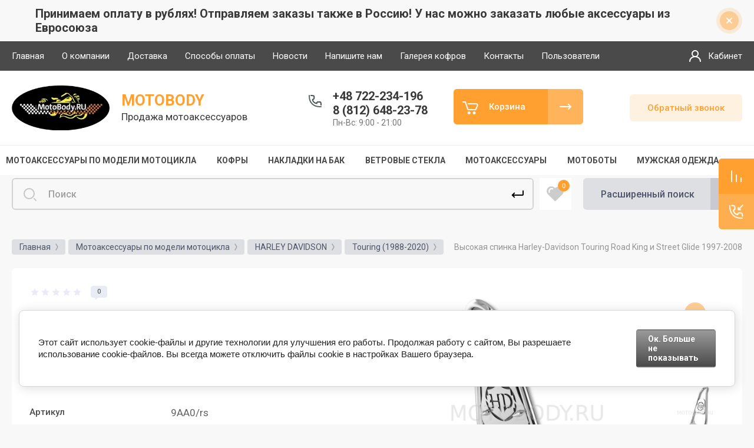

--- FILE ---
content_type: text/html; charset=utf-8
request_url: https://motobody.ru/magazin/product/vysokaya-spinka-harley-davidson-dyna-2
body_size: 60655
content:



			<!DOCTYPE html>
<html data-wf-page="5c3b598191db030be7577d33" data-wf-site="5c18c320997c256f5317756a" lang="ru">
<head>
<meta charset="utf-8">
<meta name="robots" content="all"/>
<title>Высокая спинка Harley-Davidson Touring Road King, Street Glide 1997-2008 купить по выгодной цене с доставкой по Москве и всей России</title>

<meta content="Webflow" name="generator">
<meta name="description" content="Высокая спинка Harley-Davidson Touring Road King, Street Glide 1997-2008. Спинки для мотоциклов Harley-Davidson купить в магазине Motobody.ru - В нашем магазине вы можете подобрать необходимые аксессуары или детали по модели вашего мотоцикла">
<meta name="keywords" content="Harley-Davidson Touring Road King i Street Glide 1997-2008">
<meta name="SKYPE_TOOLBAR" content="SKYPE_TOOLBAR_PARSER_COMPATIBLE">
<meta name="viewport" content="width=device-width, initial-scale=1.0, maximum-scale=1.0, user-scalable=no">
<meta name="format-detection" content="telephone=no">
<meta http-equiv="x-rim-auto-match" content="none">


<link rel="stylesheet" href="/g/libs/jqueryui/datepicker-and-slider/css/jquery-ui.css">
<link rel="stylesheet" href="/g/libs/lightgallery/v1.2.19/lightgallery.css">
<link rel="stylesheet" href="/g/libs/remodal/css/remodal.css">
<link rel="stylesheet" href="/g/libs/remodal/css/remodal-default-theme.css">

<link href="https://fonts.googleapis.com/css?family=Roboto:300,400,500,700,900&amp;subset=cyrillic,cyrillic-ext,latin-ext" rel="stylesheet">

<script src="/g/libs/jquery/1.10.2/jquery.min.js"></script>

	<link rel="stylesheet" href="/g/css/styles_articles_tpl.css">
<link rel='stylesheet' type='text/css' href='/shared/highslide-4.1.13/highslide.min.css'/>
<script type='text/javascript' src='/shared/highslide-4.1.13/highslide-full.packed.js'></script>
<script type='text/javascript'>
hs.graphicsDir = '/shared/highslide-4.1.13/graphics/';
hs.outlineType = null;
hs.showCredits = false;
hs.lang={cssDirection:'ltr',loadingText:'Загрузка...',loadingTitle:'Кликните чтобы отменить',focusTitle:'Нажмите чтобы перенести вперёд',fullExpandTitle:'Увеличить',fullExpandText:'Полноэкранный',previousText:'Предыдущий',previousTitle:'Назад (стрелка влево)',nextText:'Далее',nextTitle:'Далее (стрелка вправо)',moveTitle:'Передвинуть',moveText:'Передвинуть',closeText:'Закрыть',closeTitle:'Закрыть (Esc)',resizeTitle:'Восстановить размер',playText:'Слайд-шоу',playTitle:'Слайд-шоу (пробел)',pauseText:'Пауза',pauseTitle:'Приостановить слайд-шоу (пробел)',number:'Изображение %1/%2',restoreTitle:'Нажмите чтобы посмотреть картинку, используйте мышь для перетаскивания. Используйте клавиши вперёд и назад'};</script>

            <!-- 46b9544ffa2e5e73c3c971fe2ede35a5 -->
            <script src='/shared/s3/js/lang/ru.js'></script>
            <script src='/shared/s3/js/common.min.js'></script>
        <link rel='stylesheet' type='text/css' href='/shared/s3/css/calendar.css' /><link rel="icon" href="/favicon.png" type="image/png">

<!--s3_require-->
<link rel="stylesheet" href="/g/basestyle/1.0.1/user/user.css" type="text/css"/>
<link rel="stylesheet" href="/g/basestyle/1.0.1/cookie.message/cookie.message.css" type="text/css"/>
<link rel="stylesheet" href="/g/basestyle/1.0.1/user/user.blue.css" type="text/css"/>
<script type="text/javascript" src="/g/basestyle/1.0.1/user/user.js" async></script>
<link rel="stylesheet" href="/g/s3/lp/lpc.v4/css/styles.css" type="text/css"/>
<link rel="stylesheet" href="/g/s3/lp/cookie.message/__landing_page_content_global.css" type="text/css"/>
<link rel="stylesheet" href="/g/s3/lp/cookie.message/colors_lpc.css" type="text/css"/>
<link rel="stylesheet" href="/g/basestyle/1.0.1/cookie.message/cookie.message.blue.css" type="text/css"/>
<script type="text/javascript" src="/g/basestyle/1.0.1/cookie.message/cookie.message.js" async></script>
<!--/s3_require-->

<link rel='stylesheet' type='text/css' href='/t/images/__csspatch/2/patch.css'/>

<!--s3_goal-->
<script src="/g/s3/goal/1.0.0/s3.goal.js"></script>
<script>new s3.Goal({map:{"11716":{"goal_id":"11716","object_id":"13441303","event":"submit","system":"sber_ads","label":"form_obratnyy_zvonok","code":"anketa"},"11916":{"goal_id":"11916","object_id":"13441103","event":"submit","system":"sber_ads","label":"form_kupit_v_odin_klik","code":"anketa"},"12116":{"goal_id":"12116","object_id":"13441903","event":"submit","system":"sber_ads","label":"form_napishete_nam","code":"anketa"}}, goals: [], ecommerce:[]});</script>
<!--/s3_goal-->

			
		
		
		
			<link rel="stylesheet" type="text/css" href="/g/shop2v2/default/css/theme.less.css">		
			<script type="text/javascript" src="/g/printme.js"></script>
		<script type="text/javascript" src="/g/shop2v2/default/js/tpl.js"></script>
		<script type="text/javascript" src="/g/shop2v2/default/js/baron.min.js"></script>
		
			<script type="text/javascript" src="/g/shop2v2/default/js/shop2.2.js"></script>
		
	<script type="text/javascript">shop2.init({"productRefs": {"1636430701":{"dostupnost_12":{"61502702":["2107951301"]},"dostavka12":{"61503302":["2107951301"]},"strana_proizvoditel_":{"148332501":["2107951301"]}}},"apiHash": {"getPromoProducts":"ff9999b539c76bf1ccf655e351e3f5a1","getSearchMatches":"f6c029d9603ec4f89745e511e78fddf4","getFolderCustomFields":"f853f90cd03dbdf596c1c5f3802ee096","getProductListItem":"2464ec86a4656b269a21a71e4deeb96e","cartAddItem":"7541efed2f1704ed0628100becc7ca18","cartRemoveItem":"12af30f6391c90f98b9bf719a0157f4c","cartUpdate":"85f1b7fc3f74ec86a662eb502d402afb","cartRemoveCoupon":"fcda991f71e391268f5a65c6645b668e","cartAddCoupon":"e85c1477474961a8abe9ef2d7de75911","deliveryCalc":"fe34e820b9934099aafe9ec4e0dc7c40","printOrder":"5c4951344f02763661de361d11bc9f9b","cancelOrder":"d8d1922bfb979eceeb4284f84c423013","cancelOrderNotify":"3bdada9df419233b1b1d14561abc8ee4","repeatOrder":"140f3319f43610b7b3278a59a3081b3d","paymentMethods":"24d2c75b1c973552ed1f25d21d7cd7d2","compare":"2eff16e7a04cbe30b66a423fc07bc14a"},"hash": null,"verId": 2597956,"mode": "product","step": "","uri": "/magazin","IMAGES_DIR": "/d/","my": {"gr_new_contats_popup":true,"show_sections":false,"gr_slider_corrections":true,"lazy_load_subpages":false,"price_fa_rouble":false,"buy_alias":"\u0412 \u043a\u043e\u0440\u0437\u0438\u043d\u0443","buy_mod":true,"buy_kind":true,"on_shop2_btn":true,"hide_article":true},"shop2_cart_order_payments": 1,"cf_margin_price_enabled": 0,"maps_yandex_key":"","maps_google_key":""});shop2.facets.enabled = true;</script>
<style type="text/css">.product-item-thumb {width: 400px;}.product-item-thumb .product-image, .product-item-simple .product-image {height: 400px;width: 400px;}.product-item-thumb .product-amount .amount-title {width: 304px;}.product-item-thumb .product-price {width: 350px;}.shop2-product .product-side-l {width: 250px;}.shop2-product .product-image {height: 250px;width: 250px;}.shop2-product .product-thumbnails li {width: 73px;height: 73px;}</style>

<!-- Custom js -->
<script src="/g/libs/timer/js/timer.js" charset="utf-8"></script>
<script src="/g/libs/jquery-match-height/0.7.2/jquery.matchHeight.min.js" charset="utf-8"></script>
<script src="/g/libs/jquery-responsive-tabs/1.6.3/jquery.responsiveTabs.min.js" charset="utf-8"></script>
<script src="/g/libs/lightgallery/v1.2.19/lightgallery.js" charset="utf-8"></script>
<script src="/g/libs/jquery-slick/1.6.0/slick.min.js" charset="utf-8"></script>
<script src="/g/libs/remodal/js/remodal.js" charset="utf-8"></script>
<script src="/g/libs/flexmenu/1.4.2/flexmenu.min.js"></script>
<script src="/g/templates/shop2/2.79.2/js/animit.js"></script>
<script src="/g/templates/shop2/2.79.2/js/waslide.js"></script>
<!-- Custom js -->
<script src="/g/libs/jquery-popover/0.0.3/jquery.popover.min.js" type="text/javascript"></script>
<link rel="stylesheet" href="/g/libs/jquery-popover/0.0.3/jquery.popover.css">
<!-- [if lt IE 9]>
<script src="https://cdnjs.cloudflare.com/ajax/libs/html5shiv/3.7.3/html5shiv.min.js" type="text/javascript"></script>
<![endif] -->

		    <link rel="stylesheet" href="/g/templates/shop2/2.101.2/themes/theme17/theme.scss.css">
	
<!-- webflow -->

	<script type="text/javascript">
	    !function(o,c){var n=c.documentElement,t=" w-mod-";n.className+=t+"js",("ontouchstart"in o||o.DocumentTouch&&c instanceof DocumentTouch)&&(n.className+=t+"touch")}(window,document);
	</script>

<!-- webflow -->

	<link rel="stylesheet" href="/t/images/css/bdr_styles.scss.css">



<link rel="stylesheet" href="/t/v14452/images/css/site_addons.scss.css">
<link rel="stylesheet" href="/t/v14452/images/site.addons.css">
<link rel="stylesheet" href="/t/css/popover_style.scss.css">
<link rel="stylesheet" href="/t/css/advantages.scss.css">
<script src="/t/v14452/images/js/site.addons_upd.js"></script>

<script src="/g/libs/jquery-cookie/1.4.0/jquery.cookie.js"></script>
<link rel="stylesheet" href="/t/v14452/images/css/addons.favorites.scss.css">
<script>
	let is_user = false;
	window._s3Lang.ADD_TO_FAVORITE = 'Добавить в избранное';
	window._s3Lang.FORUM_FAVORITES = 'Избранное';
    // Данные для всплывающего окна
</script>
<script src="/t/v14452/images/js/addons.favorites.js"></script>
<link rel="stylesheet" href="/t/v14452/images/css/addon_style.scss.css">
<script src="/t/v14452/images/js/addon_site.js"></script>

</head>

<body class="body site slider_corrections">
<div class="site__wrapper">
	<div class="burger-block">
		<div class="burger-block__section">
			<div class="burger-close">&nbsp;</div>
			<div class="burger-block__menu">Меню</div>
			<div class="burger-cabinet">
				<a href="#login-form" class="top-pannel_cabinet left-pannel w-nav-link w--nav-link-open">Кабинет</a>
			</div>
			<div class="burger-folders">
				<div class="burger-title cat-title-text">Каталог</div>
				<div class="burger-folders__body">
					<ul class="burger-folders__list menu-default">
											         					         					         					         					    					         					              					              					                   <li class="firstlevel sublevel">
					                   						                   		<a class="hasArrow" href="/ru_ru/c/аксессуары-для-мотоциклов/186"><span>Мотоаксессуары по модели мотоцикла</span></a>
					                   						                   	
					              					         					         					         					         					    					         					              					                   					                        <ul>
					                            <li class="parentItem"><a href="/ru_ru/c/аксессуары-для-мотоциклов/186"><span>Мотоаксессуары по модели мотоцикла</span></a></li>
					                    						              					              					                   <li class="sublevel"><a class="hasArrow" href="/magazin/folder/bmw"><span>BMW</span></a>
					              					         					         					         					         					    					         					              					                   					                        <ul>
					                            <li class="parentItem"><a href="/magazin/folder/bmw"><span>BMW</span></a></li>
					                    						              					              					                   <li class=""><a href="/magazin/folder/bmw-r18"><span>BMW R18</span></a>
					              					         					         					         					         					    					         					              					                   					                        </li>
					                        					                   					              					              					                   <li class=""><a href="/magazin/folder/bmw-r18-b-bagger"><span>BMW R18 B Bagger</span></a>
					              					         					         					         					         					    					         					              					                   					                        </li>
					                        					                             </ul></li>
					                        					                   					              					              					                   <li class="sublevel"><a class="hasArrow" href="/ru_ru/c/harley-davidson/210"><span>HARLEY DAVIDSON</span></a>
					              					         					         					         					         					    					         					              					                   					                        <ul>
					                            <li class="parentItem"><a href="/ru_ru/c/harley-davidson/210"><span>HARLEY DAVIDSON</span></a></li>
					                    						              					              					                   <li class=""><a href="/ru_ru/c/harley-davidson/210-1"><span>Dyna (1991-2017)</span></a>
					              					         					         					         					         					    					         					              					                   					                        </li>
					                        					                   					              					              					                   <li class=""><a href="/ru_ru/c/softail-1986-2017/358"><span>Softail (1986-2017)</span></a>
					              					         					         					         					         					    					         					              					                   					                        </li>
					                        					                   					              					              					                   <li class=""><a href="/magazin/folder/softail-2018"><span>Softail 2018-</span></a>
					              					         					         					         					         					    					         					              					                   					                        </li>
					                        					                   					              					              					                   <li class=""><a href="/ru_ru/c/harley-davidson-v-rod/1192"><span>V-Rod</span></a>
					              					         					         					         					         					    					         					              					                   					                        </li>
					                        					                   					              					              					                   <li class=""><a href="/ru_ru/c/sportster/211"><span>Sportster 1994-2003</span></a>
					              					         					         					         					         					    					         					              					                   					                        </li>
					                        					                   					              					              					                   <li class=""><a href="/magazin/folder/sportster-2004-2020"><span>Sportster 2004-2021</span></a>
					              					         					         					         					         					    					         					              					                   					                        </li>
					                        					                   					              					              					                   <li class=""><a href="/ru_ru/c/touring-1988-2014/359"><span>Touring (1988-2020)</span></a>
					              					         					         					         					         					    					         					              					                   					                        </li>
					                        					                             </ul></li>
					                        					                   					              					              					                   <li class="sublevel"><a class="hasArrow" href="/ru_ru/c/honda/193"><span>HONDA</span></a>
					              					         					         					         					         					    					         					              					                   					                        <ul>
					                            <li class="parentItem"><a href="/ru_ru/c/honda/193"><span>HONDA</span></a></li>
					                    						              					              					                   <li class=""><a href="/magazin/folder/shadow-vt125"><span>VT125 Shadow</span></a>
					              					         					         					         					         					    					         					              					                   					                        </li>
					                        					                   					              					              					                   <li class=""><a href="/ru_ru/c/cb-600f-hornet/469"><span>CB 600F Hornet</span></a>
					              					         					         					         					         					    					         					              					                   					                        </li>
					                        					                   					              					              					                   <li class=""><a href="/ru_ru/c/vt-400-steed/319"><span>VT 400 Shadow</span></a>
					              					         					         					         					         					    					         					              					                   					                        </li>
					                        					                   					              					              					                   <li class=""><a href="/ru_ru/c/vt-600-shadow/310"><span>VT 600 Shadow</span></a>
					              					         					         					         					         					    					         					              					                   					                        </li>
					                        					                   					              					              					                   <li class=""><a href="/ru_ru/c/vt-750-s/316"><span>VT 750 S (RC58)</span></a>
					              					         					         					         					         					    					         					              					                   					                        </li>
					                        					                   					              					              					                   <li class=""><a href="/ru_ru/c/vt-750-dc-black-widow/314"><span>VT 750 DC Black Widow</span></a>
					              					         					         					         					         					    					         					              					                   					                        </li>
					                        					                   					              					              					                   <li class=""><a href="/ru_ru/c/vf-750-c-magna/326"><span>VF 750 C Magna RC43</span></a>
					              					         					         					         					         					    					         					              					                   					                        </li>
					                        					                   					              					              					                   <li class=""><a href="/ru_ru/c/vt-750-c2-shadow-rc44/312"><span>VT 750 C2 Shadow (RC44)</span></a>
					              					         					         					         					         					    					         					              					                   					                        </li>
					                        					                   					              					              					                   <li class=""><a href="/ru_ru/c/vt-750-shadow-spirit-2007r-/334"><span>VT 750 Shadow Spirit RC53 2007r+</span></a>
					              					         					         					         					         					    					         					              					                   					                        </li>
					                        					                   					              					              					                   <li class=""><a href="/magazin/folder/vt-750-dc-spirit"><span>VT 750 C2 SHADOW PHANTOM BLACK (RC53)</span></a>
					              					         					         					         					         					    					         					              					                   					                        </li>
					                        					                   					              					              					                   <li class=""><a href="/ru_ru/c/vt-750-c4-c5-shadow-aero-rc50-до-2007r/313"><span>VT 750 C4/ C5 Shadow - Aero, RC50</span></a>
					              					         					         					         					         					    					         					              					                   					                        </li>
					                        					                   					              					              					                   <li class=""><a href="/magazin/folder/vt-750-shadow-aero-rc50-2007"><span>VT 750 SHADOW - AERO RC50 2007+</span></a>
					              					         					         					         					         					    					         					              					                   					                        </li>
					                        					                   					              					              					                   <li class=""><a href="/ru_ru/c/vt-800/320"><span>VT 800 C</span></a>
					              					         					         					         					         					    					         					              					                   					                        </li>
					                        					                   					              					              					                   <li class=""><a href="/ru_ru/c/vt-1100-shadow-sabre/322"><span>VT 1100 C2 Sabre SC 43</span></a>
					              					         					         					         					         					    					         					              					                   					                        </li>
					                        					                   					              					              					                   <li class=""><a href="/magazin/folder/vt-1100-shadow-ace-c2"><span>VT 1100 Shadow (ACE C2 SC32)</span></a>
					              					         					         					         					         					    					         					              					                   					                        </li>
					                        					                   					              					              					                   <li class=""><a href="/ru_ru/c/vt-1100-shadow-aero/324"><span>VT 1100 Shadow Aero / C3 AERO</span></a>
					              					         					         					         					         					    					         					              					                   					                        </li>
					                        					                   					              					              					                   <li class=""><a href="/ru_ru/c/vlx-600-shadow/311"><span>VLX 600 Shadow</span></a>
					              					         					         					         					         					    					         					              					                   					                        </li>
					                        					                   					              					              					                   <li class=""><a href="/magazin/folder/vt-1100-shadow-spirit"><span>VT 1100C Shadow VT1100C SC18/23 1987-1996</span></a>
					              					         					         					         					         					    					         					              					                   					                        </li>
					                        					                   					              					              					                   <li class=""><a href="/ru_ru/c/vt-1100-shadow-spirit/323"><span>VT1100 SC18 Spirit (1997-2007)</span></a>
					              					         					         					         					         					    					         					              					                   					                        </li>
					                        					                   					              					              					                   <li class=""><a href="/magazin/folder/vt1300ct-stateline"><span>VT1300CT Stateline</span></a>
					              					         					         					         					         					    					         					              					                   					                        </li>
					                        					                   					              					              					                   <li class=""><a href="/ru_ru/c/vt1300cx-fury/1061"><span>VT1300CX Fury</span></a>
					              					         					         					         					         					    					         					              					                   					                        </li>
					                        					                   					              					              					                   <li class=""><a href="/ru_ru/c/vtx1300-retro/238"><span>VTX1300 Retro</span></a>
					              					         					         					         					         					    					         					              					                   					                        </li>
					                        					                   					              					              					                   <li class=""><a href="/ru_ru/c/vtx-1300-custom/327"><span>VTX 1300 Custom</span></a>
					              					         					         					         					         					    					         					              					                   					                        </li>
					                        					                   					              					              					                   <li class=""><a href="/ru_ru/c/vtx1800n/200"><span>VTX1800N</span></a>
					              					         					         					         					         					    					         					              					                   					                        </li>
					                        					                   					              					              					                   <li class=""><a href="/ru_ru/c/vtx-1800-custom/329"><span>VTX 1800 Custom</span></a>
					              					         					         					         					         					    					         					              					                   					                        </li>
					                        					                   					              					              					                   <li class=""><a href="/ru_ru/c/vtx-1800-retro/330"><span>VTX 1800 Retro</span></a>
					              					         					         					         					         					    					         					              					                   					                        </li>
					                        					                   					              					              					                   <li class=""><a href="/magazin/folder/vtx-1800f"><span>VTX 1800F</span></a>
					              					         					         					         					         					    					         					              					                   					                        </li>
					                        					                   					              					              					                   <li class=""><a href="/ru_ru/c/f6c-valkyrie/325"><span>F6C Valkyrie</span></a>
					              					         					         					         					         					    					         					              					                   					                        </li>
					                        					                   					              					              					                   <li class=""><a href="/ru_ru/c/gl1500-valkyrie-interstate/257"><span>GL1500 Valkyrie Interstate</span></a>
					              					         					         					         					         					    					         					              					                   					                        </li>
					                        					                   					              					              					                   <li class=""><a href="/ru_ru/c/gl1800-gold-wing-2012-/205"><span>GL1800 Gold Wing (2012 - )</span></a>
					              					         					         					         					         					    					         					              					                   					                        </li>
					                        					                   					              					              					                   <li class=""><a href="/ru_ru/c/gl1800-gold-wing-2001-2005/217"><span>GL1800 Gold Wing (2001 - 2005)</span></a>
					              					         					         					         					         					    					         					              					                   					                        </li>
					                        					                   					              					              					                   <li class=""><a href="/ru_ru/c/st-1300-pan-european/1226"><span>ST 1300 Pan European</span></a>
					              					         					         					         					         					    					         					              					                   					                        </li>
					                        					                             </ul></li>
					                        					                   					              					              					                   <li class=""><a href="/ru_ru/c/indian-scout/1228"><span>INDIAN</span></a>
					              					         					         					         					         					    					         					              					                   					                        </li>
					                        					                   					              					              					                   <li class="sublevel"><a class="hasArrow" href="/ru_ru/c/kawasaki/247"><span>KAWASAKI</span></a>
					              					         					         					         					         					    					         					              					                   					                        <ul>
					                            <li class="parentItem"><a href="/ru_ru/c/kawasaki/247"><span>KAWASAKI</span></a></li>
					                    						              					              					                   <li class=""><a href="/magazin/folder/eliminator-125"><span>Eliminator 125</span></a>
					              					         					         					         					         					    					         					              					                   					                        </li>
					                        					                   					              					              					                   <li class=""><a href="/magazin/folder/vulcan-s-650"><span>VULCAN S 650</span></a>
					              					         					         					         					         					    					         					              					                   					                        </li>
					                        					                   					              					              					                   <li class=""><a href="/ru_ru/c/vn-800-classic/355"><span>VN 800 CLASSIC</span></a>
					              					         					         					         					         					    					         					              					                   					                        </li>
					                        					                   					              					              					                   <li class=""><a href="/ru_ru/c/vn-900-classic/353"><span>VN 900 CLASSIC</span></a>
					              					         					         					         					         					    					         					              					                   					                        </li>
					                        					                   					              					              					                   <li class=""><a href="/ru_ru/c/vn-900-custom/354"><span>VN 900 CUSTOM</span></a>
					              					         					         					         					         					    					         					              					                   					                        </li>
					                        					                   					              					              					                   <li class=""><a href="/ru_ru/c/vn-1500-classic/352"><span>VN 1500 CLASSIC</span></a>
					              					         					         					         					         					    					         					              					                   					                        </li>
					                        					                   					              					              					                   <li class=""><a href="/ru_ru/c/vn-1600/348"><span>VN 1600 Classic</span></a>
					              					         					         					         					         					    					         					              					                   					                        </li>
					                        					                   					              					              					                   <li class=""><a href="/magazin/folder/vn1600-mean-streak"><span>VN1600 Mean Streak</span></a>
					              					         					         					         					         					    					         					              					                   					                        </li>
					                        					                   					              					              					                   <li class=""><a href="/magazin/folder/vn1600-nomad-tourer"><span>VN1600 Nomad/Tourer</span></a>
					              					         					         					         					         					    					         					              					                   					                        </li>
					                        					                   					              					              					                   <li class=""><a href="/ru_ru/c/vn-1700-classic/350"><span>VN 1700 CLASSIC</span></a>
					              					         					         					         					         					    					         					              					                   					                        </li>
					                        					                   					              					              					                   <li class=""><a href="/magazin/folder/vn1700-nomad-tourer"><span>VN1700 Nomad/Tourer</span></a>
					              					         					         					         					         					    					         					              					                   					                        </li>
					                        					                   					              					              					                   <li class=""><a href="/ru_ru/c/vn1700-voyager/1178"><span>VN 1700 Voyager</span></a>
					              					         					         					         					         					    					         					              					                   					                        </li>
					                        					                   					              					              					                   <li class=""><a href="/magazin/folder/vn-2000"><span>VN 2000</span></a>
					              					         					         					         					         					    					         					              					                   					                        </li>
					                        					                             </ul></li>
					                        					                   					              					              					                   <li class="sublevel"><a class="hasArrow" href="/ru_ru/c/suzuki/223"><span>SUZUKI</span></a>
					              					         					         					         					         					    					         					              					                   					                        <ul>
					                            <li class="parentItem"><a href="/ru_ru/c/suzuki/223"><span>SUZUKI</span></a></li>
					                    						              					              					                   <li class=""><a href="/ru_ru/c/vl-800-volusiaboulevard-c50/341"><span>Intruder VL 800 Volusia / C800 / C50 / BOSS</span></a>
					              					         					         					         					         					    					         					              					                   					                        </li>
					                        					                   					              					              					                   <li class=""><a href="/ru_ru/c/vz-800-marauder/343"><span>VZ 800 Marauder</span></a>
					              					         					         					         					         					    					         					              					                   					                        </li>
					                        					                   					              					              					                   <li class=""><a href="/magazin/folder/vz-1600-marauder"><span>VZ 1600 Marauder</span></a>
					              					         					         					         					         					    					         					              					                   					                        </li>
					                        					                   					              					              					                   <li class=""><a href="/magazin/folder/m-800-marauder-intruder-m50"><span>Intruder M800 / Boulevard M50 2005 - 2009 г.</span></a>
					              					         					         					         					         					    					         					              					                   					                        </li>
					                        					                   					              					              					                   <li class=""><a href="/magazin/folder/c800-c50-boulevard-1"><span>Intruder M800 / Boulevard M50 от 2010 г.</span></a>
					              					         					         					         					         					    					         					              					                   					                        </li>
					                        					                   					              					              					                   <li class=""><a href="/ru_ru/c/lcvl-1500/338"><span>Intruder 1500LC / VL1500 / C90</span></a>
					              					         					         					         					         					    					         					              					                   					                        </li>
					                        					                   					              					              					                   <li class=""><a href="/ru_ru/c/c-1500-t/336"><span>INTRUDER C1500T/C90T 2013-</span></a>
					              					         					         					         					         					    					         					              					                   					                        </li>
					                        					                   					              					              					                   <li class=""><a href="/magazin/folder/c90-c90t-boulevard-2004"><span>INTRUDER C1500 / C90 / C90T Boulevard (2004 - )</span></a>
					              					         					         					         					         					    					         					              					                   					                        </li>
					                        					                   					              					              					                   <li class=""><a href="/ru_ru/c/m1500-vzr1500/337"><span>Intruder M1500 (VZR1500)</span></a>
					              					         					         					         					         					    					         					              					                   					                        </li>
					                        					                   					              					              					                   <li class=""><a href="/ru_ru/c/m1800-vzr1800/335"><span>Intruder M1800R / (VZR1800)</span></a>
					              					         					         					         					         					    					         					              					                   					                        </li>
					                        					                   					              					              					                   <li class=""><a href="/magazin/folder/intruder-c1800-c109"><span>Intruder C1800 / C109</span></a>
					              					         					         					         					         					    					         					              					                   					                        </li>
					                        					                   					              					              					                   <li class=""><a href="/ru_ru/c/vs-800-intruder/345"><span>VS 800 Intruder</span></a>
					              					         					         					         					         					    					         					              					                   					                        </li>
					                        					                   					              					              					                   <li class=""><a href="/ru_ru/c/vs-1400-intruder/344"><span>VS 1400 Intruder</span></a>
					              					         					         					         					         					    					         					              					                   					                        </li>
					                        					                             </ul></li>
					                        					                   					              					              					                   <li class="sublevel"><a class="hasArrow" href="/ru_ru/c/triumph/1063"><span>TRIUMPH</span></a>
					              					         					         					         					         					    					         					              					                   					                        <ul>
					                            <li class="parentItem"><a href="/ru_ru/c/triumph/1063"><span>TRIUMPH</span></a></li>
					                    						              					              					                   <li class=""><a href="/ru_ru/c/thunderbird-storm/1064"><span>Thunderbird Storm</span></a>
					              					         					         					         					         					    					         					              					                   					                        </li>
					                        					                   					              					              					                   <li class=""><a href="/ru_ru/c/rocket-iii/1082"><span>Rocket III / ROADSTER</span></a>
					              					         					         					         					         					    					         					              					                   					                        </li>
					                        					                             </ul></li>
					                        					                   					              					              					                   <li class="sublevel"><a class="hasArrow" href="/ru_ru/c/victory/1073"><span>VICTORY</span></a>
					              					         					         					         					         					    					         					              					                   					                        <ul>
					                            <li class="parentItem"><a href="/ru_ru/c/victory/1073"><span>VICTORY</span></a></li>
					                    						              					              					                   <li class=""><a href="/ru_ru/c/hammer-sport/1075"><span>Hammer Sport</span></a>
					              					         					         					         					         					    					         					              					                   					                        </li>
					                        					                   					              					              					                   <li class=""><a href="/ru_ru/c/cross-country-cross-country-tour-cross-roads-2010-2014/1098"><span>Cross Country / Cross Country Tour/ Cross Roads (2010-2014)</span></a>
					              					         					         					         					         					    					         					              					                   					                        </li>
					                        					                   					              					              					                   <li class=""><a href="/ru_ru/c/kingpin-vegas-2003-2005/1100"><span>Kingpin / Vegas (2003-2005)</span></a>
					              					         					         					         					         					    					         					              					                   					                        </li>
					                        					                   					              					              					                   <li class=""><a href="/ru_ru/c/judge/1229"><span>Judge</span></a>
					              					         					         					         					         					    					         					              					                   					                        </li>
					                        					                             </ul></li>
					                        					                   					              					              					                   <li class="sublevel"><a class="hasArrow" href="/ru_ru/c/yamaha/189"><span>YAMAHA</span></a>
					              					         					         					         					         					    					         					              					                   					                        <ul>
					                            <li class="parentItem"><a href="/ru_ru/c/yamaha/189"><span>YAMAHA</span></a></li>
					                    						              					              					                   <li class=""><a href="/ru_ru/c/xvs125-drag-star/309"><span>XVS125 Drag Star</span></a>
					              					         					         					         					         					    					         					              					                   					                        </li>
					                        					                   					              					              					                   <li class=""><a href="/ru_ru/c/xvs-650-drag-star-classic/305"><span>XVS 400/650 Drag Star Classic</span></a>
					              					         					         					         					         					    					         					              					                   					                        </li>
					                        					                   					              					              					                   <li class=""><a href="/ru_ru/c/xvs-650-drag-star-custom/306"><span>XVS 400/650 Drag Star Custom</span></a>
					              					         					         					         					         					    					         					              					                   					                        </li>
					                        					                   					              					              					                   <li class=""><a href="/ru_ru/c/xv7501100-virago/255"><span>XV 750/1100 Virago</span></a>
					              					         					         					         					         					    					         					              					                   					                        </li>
					                        					                   					              					              					                   <li class=""><a href="/ru_ru/c/xvs-1100-drag-star-custom/303"><span>XVS1100 Drag Star (V-Star) Classic/Custom</span></a>
					              					         					         					         					         					    					         					              					                   					                        </li>
					                        					                   					              					              					                   <li class=""><a href="/ru_ru/c/xvs-1100-drag-star-silverado/304"><span>XVS 1100 Drag Star Silverado</span></a>
					              					         					         					         					         					    					         					              					                   					                        </li>
					                        					                   					              					              					                   <li class=""><a href="/ru_ru/c/xvs-950-midnight-star/297"><span>XVS 950 Midnight Star</span></a>
					              					         					         					         					         					    					         					              					                   					                        </li>
					                        					                   					              					              					                   <li class=""><a href="/ru_ru/c/xvs1300-midnight-star/243"><span>XVS1300 Midnight Star</span></a>
					              					         					         					         					         					    					         					              					                   					                        </li>
					                        					                   					              					              					                   <li class=""><a href="/ru_ru/c/xvz-1300-royal-star/298"><span>XVZ 1300 Royal Star</span></a>
					              					         					         					         					         					    					         					              					                   					                        </li>
					                        					                   					              					              					                   <li class=""><a href="/magazin/folder/royal-star-venture"><span>XVZ 1300 Royal Star Venture</span></a>
					              					         					         					         					         					    					         					              					                   					                        </li>
					                        					                   					              					              					                   <li class=""><a href="/ru_ru/c/xv1900-midnight-star-roadliner/246"><span>XV1900 Midnight Star / Roadliner</span></a>
					              					         					         					         					         					    					         					              					                   					                        </li>
					                        					                   					              					              					                   <li class=""><a href="/ru_ru/c/xv-1900-raider/295"><span>XV 1900 Raider</span></a>
					              					         					         					         					         					    					         					              					                   					                        </li>
					                        					                   					              					              					                   <li class=""><a href="/ru_ru/c/stryker-xvs1300-custom/1227"><span>Stryker (XVS1300 Custom)</span></a>
					              					         					         					         					         					    					         					              					                   					                        </li>
					                        					                   					              					              					                   <li class=""><a href="/ru_ru/c/xv-535-virago/307"><span>XV 535 Virago</span></a>
					              					         					         					         					         					    					         					              					                   					                        </li>
					                        					                   					              					              					                   <li class=""><a href="/ru_ru/c/ybr-250/308"><span>YBR 250</span></a>
					              					         					         					         					         					    					         					              					                   					                        </li>
					                        					                   					              					              					                   <li class=""><a href="/ru_ru/c/xv-1700-warrior/363"><span>XV 1700 Warrior</span></a>
					              					         					         					         					         					    					         					              					                   					                        </li>
					                        					                   					              					              					                   <li class=""><a href="/ru_ru/c/xv1700-road-star-2008-/190"><span>XV1700/1600 Road Star / Wild Star</span></a>
					              					         					         					         					         					    					         					              					                   					                        </li>
					                        					                             </ul></li>
					                        					                             </ul></li>
					                        					                   					              					              					                   <li class="firstlevel sublevel">
					                   						                   		<a class="hasArrow" href="/ru_ru/c/багаж-мотокофры/271"><span>Кофры</span></a>
					                   						                   	
					              					         					         					         					         					    					         					              					                   					                        <ul>
					                            <li class="parentItem"><a href="/ru_ru/c/багаж-мотокофры/271"><span>Кофры</span></a></li>
					                    						              					              					                   <li class="sublevel"><a class="hasArrow" href="/ru_ru/c/кожаные-мотокофры-кофры-для-мотоциклов/278"><span>Кожаные мотокофры, кофры для мотоциклов</span></a>
					              					         					         					         					         					    					         					              					                   					                        <ul>
					                            <li class="parentItem"><a href="/ru_ru/c/кожаные-мотокофры-кофры-для-мотоциклов/278"><span>Кожаные мотокофры, кофры для мотоциклов</span></a></li>
					                    						              					              					                   <li class=""><a href="/ru_ru/c/боковые-кожаные-мотокофры/371"><span>Боковые кожаные мотокофры</span></a>
					              					         					         					         					         					    					         					              					                   					                        </li>
					                        					                   					              					              					                   <li class=""><a href="/ru_ru/c/задние-центральные-мотокофры-кожаные/372"><span>Мотокофры | задние | центральные | кожаные</span></a>
					              					         					         					         					         					    					         					              					                   					                        </li>
					                        					                   					              					              					                   <li class=""><a href="/magazin/folder/боковые-карманы-сумки-на-бедро"><span>Боковые карманы | Сумки на бедро</span></a>
					              					         					         					         					         					    					         					              					                   					                        </li>
					                        					                             </ul></li>
					                        					                   					              					              					                   <li class=""><a href="/ru_ru/c/мотокофры-для-harley-davidson/1058"><span>Мотокофры для Harley Davidson</span></a>
					              					         					         					         					         					    					         					              					                   					                        </li>
					                        					                   					              					              					                   <li class=""><a href="/ru_ru/c/текстильные-мотокофры-кофры-для-мотоцикла/364"><span>Текстильные мотокофры, кофры для мотоцикла</span></a>
					              					         					         					         					         					    					         					              					                   					                        </li>
					                        					                   					              					              					                   <li class=""><a href="/ru_ru/c/kофры-батоны-для-мотоцикла/279"><span>Kофры-батоны для мотоцикла</span></a>
					              					         					         					         					         					    					         					              					                   					                        </li>
					                        					                   					              					              					                   <li class=""><a href="/ru_ru/c/крепление-для-кофров-рамки-стеллажи-для-кофров/291"><span>Крепления для кофров, рамки, стеллажи для кофров</span></a>
					              					         					         					         					         					    					         					              					                   					                        </li>
					                        					                   					              					              					                   <li class=""><a href="/ru_ru/c/мотосумки-и-моторюкзаки-для-ноутбука/370"><span>Мотосумки и моторюкзаки для ноутбука</span></a>
					              					         					         					         					         					    					         					              					                   					                        </li>
					                        					                   					              					              					                   <li class=""><a href="/magazin/folder/подстаканники-подбутыльники"><span>Подстаканники | подбутыльники</span></a>
					              					         					         					         					         					    					         					              					                   					                        </li>
					                        					                   					              					              					                   <li class=""><a href="/magazin/folder/защита-от-кражи"><span>Защита от кражи</span></a>
					              					         					         					         					         					    					         					              					                   					                        </li>
					                        					                             </ul></li>
					                        					                   					              					              					                   <li class="firstlevel">
					                   						                   		<a href="/накладки-на-бак-и-другие-кожаные-аксессуары/280"><span>Накладки на бак</span></a>
					                   						                   	
					              					         					         					         					         					    					         					              					                   					                        </li>
					                        					                   					              					              					                   <li class="firstlevel sublevel">
					                   						                   		<a class="hasArrow" href="/ru_ru/c/ветровые-стекла-и-крепления/1188"><span>Ветровые стекла</span></a>
					                   						                   	
					              					         					         					         					         					    					         					              					                   					                        <ul>
					                            <li class="parentItem"><a href="/ru_ru/c/ветровые-стекла-и-крепления/1188"><span>Ветровые стекла</span></a></li>
					                    						              					              					                   <li class=""><a href="/magazin/folder/bmw-1"><span>BMW</span></a>
					              					         					         					         					         					    					         					              					                   					                        </li>
					                        					                   					              					              					                   <li class=""><a href="/magazin/folder/harley-davidson-3"><span>HARLEY DAVIDSON</span></a>
					              					         					         					         					         					    					         					              					                   					                        </li>
					                        					                   					              					              					                   <li class=""><a href="/magazin/folder/honda-3"><span>HONDA</span></a>
					              					         					         					         					         					    					         					              					                   					                        </li>
					                        					                   					              					              					                   <li class=""><a href="/magazin/folder/indian-scout-2"><span>INDIAN</span></a>
					              					         					         					         					         					    					         					              					                   					                        </li>
					                        					                   					              					              					                   <li class=""><a href="/magazin/folder/kawasaki-3"><span>KAWASAKI</span></a>
					              					         					         					         					         					    					         					              					                   					                        </li>
					                        					                   					              					              					                   <li class=""><a href="/magazin/folder/suzuki-3"><span>SUZUKI</span></a>
					              					         					         					         					         					    					         					              					                   					                        </li>
					                        					                   					              					              					                   <li class=""><a href="/magazin/folder/triumph-3"><span>TRIUMPH</span></a>
					              					         					         					         					         					    					         					              					                   					                        </li>
					                        					                   					              					              					                   <li class=""><a href="/magazin/folder/victory-3"><span>VICTORY</span></a>
					              					         					         					         					         					    					         					              					                   					                        </li>
					                        					                   					              					              					                   <li class=""><a href="/magazin/folder/yamaha-3"><span>YAMAHA</span></a>
					              					         					         					         					         					    					         					              					                   					                        </li>
					                        					                             </ul></li>
					                        					                   					              					              					                   <li class="firstlevel sublevel">
					                   						                   		<a class="hasArrow" href="/magazin/folder/аксессуары"><span>Мотоаксессуары</span></a>
					                   						                   	
					              					         					         					         					         					    					         					              					                   					                        <ul>
					                            <li class="parentItem"><a href="/magazin/folder/аксессуары"><span>Мотоаксессуары</span></a></li>
					                    						              					              					                   <li class="sublevel"><a class="hasArrow" href="/magazin/folder/spinki"><span>Спинки</span></a>
					              					         					         					         					         					    					         					              					                   					                        <ul>
					                            <li class="parentItem"><a href="/magazin/folder/spinki"><span>Спинки</span></a></li>
					                    						              					              					                   <li class=""><a href="/magazin/folder/bmw-r18-1"><span>BMW R18</span></a>
					              					         					         					         					         					    					         					              					                   					                        </li>
					                        					                   					              					              					                   <li class="sublevel"><a class="hasArrow" href="/magazin/folder/harley-davidson"><span>Harley-Davidson</span></a>
					              					         					         					         					         					    					         					              					                   					                        <ul>
					                            <li class="parentItem"><a href="/magazin/folder/harley-davidson"><span>Harley-Davidson</span></a></li>
					                    						              					              					         					         					         					         					    					         					              					                   					                        </li>
					                        					                   					              					              					         					         					         					         					    					         					              					                   					                        </li>
					                        					                   					              					              					         					         					         					         					    					         					              					                   					                        </li>
					                        					                   					              					              					         					         					         					         					    					         					              					                   					                        </li>
					                        					                   					              					              					         					         					         					         					    					         					              					                   					                        </li>
					                        					                   					              					              					         					         					         					         					    					         					              					                   					                        </li>
					                        					                             </ul></li>
					                        					                   					              					              					                   <li class="sublevel"><a class="hasArrow" href="/magazin/folder/honda"><span>HONDA</span></a>
					              					         					         					         					         					    					         					              					                   					                        <ul>
					                            <li class="parentItem"><a href="/magazin/folder/honda"><span>HONDA</span></a></li>
					                    						              					              					         					         					         					         					    					         					              					                   					                        </li>
					                        					                   					              					              					         					         					         					         					    					         					              					                   					                        </li>
					                        					                   					              					              					         					         					         					         					    					         					              					                   					                        </li>
					                        					                   					              					              					         					         					         					         					    					         					              					                   					                        </li>
					                        					                   					              					              					         					         					         					         					    					         					              					                   					                        </li>
					                        					                   					              					              					         					         					         					         					    					         					              					                   					                        </li>
					                        					                   					              					              					         					         					         					         					    					         					              					                   					                        </li>
					                        					                   					              					              					         					         					         					         					    					         					              					                   					                        </li>
					                        					                   					              					              					         					         					         					         					    					         					              					                   					                        </li>
					                        					                   					              					              					         					         					         					         					    					         					              					                   					                        </li>
					                        					                   					              					              					         					         					         					         					    					         					              					                   					                        </li>
					                        					                   					              					              					         					         					         					         					    					         					              					                   					                        </li>
					                        					                   					              					              					         					         					         					         					    					         					              					                   					                        </li>
					                        					                   					              					              					         					         					         					         					    					         					              					                   					                        </li>
					                        					                   					              					              					         					         					         					         					    					         					              					                   					                        </li>
					                        					                   					              					              					         					         					         					         					    					         					              					                   					                        </li>
					                        					                   					              					              					         					         					         					         					    					         					              					                   					                        </li>
					                        					                   					              					              					         					         					         					         					    					         					              					                   					                        </li>
					                        					                   					              					              					         					         					         					         					    					         					              					                   					                        </li>
					                        					                   					              					              					         					         					         					         					    					         					              					                   					                        </li>
					                        					                   					              					              					         					         					         					         					    					         					              					                   					                        </li>
					                        					                   					              					              					         					         					         					         					    					         					              					                   					                        </li>
					                        					                             </ul></li>
					                        					                   					              					              					                   <li class=""><a href="/magazin/folder/indian-scout"><span>INDIAN SCOUT</span></a>
					              					         					         					         					         					    					         					              					                   					                        </li>
					                        					                   					              					              					                   <li class="sublevel"><a class="hasArrow" href="/magazin/folder/kawasaki"><span>KAWASAKI</span></a>
					              					         					         					         					         					    					         					              					                   					                        <ul>
					                            <li class="parentItem"><a href="/magazin/folder/kawasaki"><span>KAWASAKI</span></a></li>
					                    						              					              					         					         					         					         					    					         					              					                   					                        </li>
					                        					                   					              					              					         					         					         					         					    					         					              					                   					                        </li>
					                        					                   					              					              					         					         					         					         					    					         					              					                   					                        </li>
					                        					                   					              					              					         					         					         					         					    					         					              					                   					                        </li>
					                        					                   					              					              					         					         					         					         					    					         					              					                   					                        </li>
					                        					                   					              					              					         					         					         					         					    					         					              					                   					                        </li>
					                        					                   					              					              					         					         					         					         					    					         					              					                   					                        </li>
					                        					                   					              					              					         					         					         					         					    					         					              					                   					                        </li>
					                        					                   					              					              					         					         					         					         					    					         					              					                   					                        </li>
					                        					                             </ul></li>
					                        					                   					              					              					                   <li class="sublevel"><a class="hasArrow" href="/magazin/folder/suzuki"><span>SUZUKI</span></a>
					              					         					         					         					         					    					         					              					                   					                        <ul>
					                            <li class="parentItem"><a href="/magazin/folder/suzuki"><span>SUZUKI</span></a></li>
					                    						              					              					         					         					         					         					    					         					              					                   					                        </li>
					                        					                   					              					              					         					         					         					         					    					         					              					                   					                        </li>
					                        					                   					              					              					         					         					         					         					    					         					              					                   					                        </li>
					                        					                   					              					              					         					         					         					         					    					         					              					                   					                        </li>
					                        					                   					              					              					         					         					         					         					    					         					              					                   					                        </li>
					                        					                   					              					              					         					         					         					         					    					         					              					                   					                        </li>
					                        					                   					              					              					         					         					         					         					    					         					              					                   					                        </li>
					                        					                   					              					              					         					         					         					         					    					         					              					                   					                        </li>
					                        					                   					              					              					         					         					         					         					    					         					              					                   					                        </li>
					                        					                   					              					              					         					         					         					         					    					         					              					                   					                        </li>
					                        					                   					              					              					         					         					         					         					    					         					              					                   					                        </li>
					                        					                             </ul></li>
					                        					                   					              					              					                   <li class="sublevel"><a class="hasArrow" href="/magazin/folder/triumph"><span>TRIUMPH</span></a>
					              					         					         					         					         					    					         					              					                   					                        <ul>
					                            <li class="parentItem"><a href="/magazin/folder/triumph"><span>TRIUMPH</span></a></li>
					                    						              					              					         					         					         					         					    					         					              					                   					                        </li>
					                        					                   					              					              					         					         					         					         					    					         					              					                   					                        </li>
					                        					                             </ul></li>
					                        					                   					              					              					                   <li class=""><a href="/magazin/folder/victory"><span>Victory</span></a>
					              					         					         					         					         					    					         					              					                   					                        </li>
					                        					                   					              					              					                   <li class="sublevel"><a class="hasArrow" href="/magazin/folder/yamaha"><span>Yamaha</span></a>
					              					         					         					         					         					    					         					              					                   					                        <ul>
					                            <li class="parentItem"><a href="/magazin/folder/yamaha"><span>Yamaha</span></a></li>
					                    						              					              					         					         					         					         					    					         					              					                   					                        </li>
					                        					                   					              					              					         					         					         					         					    					         					              					                   					                        </li>
					                        					                   					              					              					         					         					         					         					    					         					              					                   					                        </li>
					                        					                   					              					              					         					         					         					         					    					         					              					                   					                        </li>
					                        					                   					              					              					         					         					         					         					    					         					              					                   					                        </li>
					                        					                   					              					              					         					         					         					         					    					         					              					                   					                        </li>
					                        					                   					              					              					         					         					         					         					    					         					              					                   					                        </li>
					                        					                   					              					              					         					         					         					         					    					         					              					                   					                        </li>
					                        					                   					              					              					         					         					         					         					    					         					              					                   					                        </li>
					                        					                   					              					              					         					         					         					         					    					         					              					                   					                        </li>
					                        					                   					              					              					         					         					         					         					    					         					              					                   					                        </li>
					                        					                   					              					              					         					         					         					         					    					         					              					                   					                        </li>
					                        					                   					              					              					         					         					         					         					    					         					              					                   					                        </li>
					                        					                   					              					              					         					         					         					         					    					         					              					                   					                        </li>
					                        					                   					              					              					         					         					         					         					    					         					              					                   					                        </li>
					                        					                             </ul></li>
					                        					                             </ul></li>
					                        					                   					              					              					                   <li class="sublevel"><a class="hasArrow" href="/ru_ru/c/решетки-радиатора/1180"><span>Решётки радиатора</span></a>
					              					         					         					         					         					    					         					              					                   					                        <ul>
					                            <li class="parentItem"><a href="/ru_ru/c/решетки-радиатора/1180"><span>Решётки радиатора</span></a></li>
					                    						              					              					                   <li class="sublevel"><a class="hasArrow" href="/magazin/folder/honda-1"><span>HONDA</span></a>
					              					         					         					         					         					    					         					              					                   					                        <ul>
					                            <li class="parentItem"><a href="/magazin/folder/honda-1"><span>HONDA</span></a></li>
					                    						              					              					         					         					         					         					    					         					              					                   					                        </li>
					                        					                   					              					              					         					         					         					         					    					         					              					                   					                        </li>
					                        					                   					              					              					         					         					         					         					    					         					              					                   					                        </li>
					                        					                   					              					              					         					         					         					         					    					         					              					                   					                        </li>
					                        					                   					              					              					         					         					         					         					    					         					              					                   					                        </li>
					                        					                   					              					              					         					         					         					         					    					         					              					                   					                        </li>
					                        					                   					              					              					         					         					         					         					    					         					              					                   					                        </li>
					                        					                   					              					              					         					         					         					         					    					         					              					                   					                        </li>
					                        					                   					              					              					         					         					         					         					    					         					              					                   					                        </li>
					                        					                   					              					              					         					         					         					         					    					         					              					                   					                        </li>
					                        					                   					              					              					         					         					         					         					    					         					              					                   					                        </li>
					                        					                   					              					              					         					         					         					         					    					         					              					                   					                        </li>
					                        					                   					              					              					         					         					         					         					    					         					              					                   					                        </li>
					                        					                   					              					              					         					         					         					         					    					         					              					                   					                        </li>
					                        					                   					              					              					         					         					         					         					    					         					              					                   					                        </li>
					                        					                   					              					              					         					         					         					         					    					         					              					                   					                        </li>
					                        					                   					              					              					         					         					         					         					    					         					              					                   					                        </li>
					                        					                             </ul></li>
					                        					                   					              					              					                   <li class="sublevel"><a class="hasArrow" href="/magazin/folder/kawasaki-1"><span>KAWASAKI</span></a>
					              					         					         					         					         					    					         					              					                   					                        <ul>
					                            <li class="parentItem"><a href="/magazin/folder/kawasaki-1"><span>KAWASAKI</span></a></li>
					                    						              					              					         					         					         					         					    					         					              					                   					                        </li>
					                        					                   					              					              					         					         					         					         					    					         					              					                   					                        </li>
					                        					                   					              					              					         					         					         					         					    					         					              					                   					                        </li>
					                        					                   					              					              					         					         					         					         					    					         					              					                   					                        </li>
					                        					                   					              					              					         					         					         					         					    					         					              					                   					                        </li>
					                        					                   					              					              					         					         					         					         					    					         					              					                   					                        </li>
					                        					                   					              					              					         					         					         					         					    					         					              					                   					                        </li>
					                        					                             </ul></li>
					                        					                   					              					              					                   <li class="sublevel"><a class="hasArrow" href="/magazin/folder/suzuki-1"><span>SUZUKI</span></a>
					              					         					         					         					         					    					         					              					                   					                        <ul>
					                            <li class="parentItem"><a href="/magazin/folder/suzuki-1"><span>SUZUKI</span></a></li>
					                    						              					              					         					         					         					         					    					         					              					                   					                        </li>
					                        					                   					              					              					         					         					         					         					    					         					              					                   					                        </li>
					                        					                   					              					              					         					         					         					         					    					         					              					                   					                        </li>
					                        					                   					              					              					         					         					         					         					    					         					              					                   					                        </li>
					                        					                   					              					              					         					         					         					         					    					         					              					                   					                        </li>
					                        					                   					              					              					         					         					         					         					    					         					              					                   					                        </li>
					                        					                   					              					              					         					         					         					         					    					         					              					                   					                        </li>
					                        					                   					              					              					         					         					         					         					    					         					              					                   					                        </li>
					                        					                             </ul></li>
					                        					                   					              					              					                   <li class="sublevel"><a class="hasArrow" href="/magazin/folder/triumph-1"><span>TRIUMPH</span></a>
					              					         					         					         					         					    					         					              					                   					                        <ul>
					                            <li class="parentItem"><a href="/magazin/folder/triumph-1"><span>TRIUMPH</span></a></li>
					                    						              					              					         					         					         					         					    					         					              					                   					                        </li>
					                        					                             </ul></li>
					                        					                   					              					              					                   <li class="sublevel"><a class="hasArrow" href="/magazin/folder/victory-1"><span>VICTORY</span></a>
					              					         					         					         					         					    					         					              					                   					                        <ul>
					                            <li class="parentItem"><a href="/magazin/folder/victory-1"><span>VICTORY</span></a></li>
					                    						              					              					         					         					         					         					    					         					              					                   					                        </li>
					                        					                             </ul></li>
					                        					                   					              					              					                   <li class="sublevel"><a class="hasArrow" href="/magazin/folder/yamaha-1"><span>YAMAHA</span></a>
					              					         					         					         					         					    					         					              					                   					                        <ul>
					                            <li class="parentItem"><a href="/magazin/folder/yamaha-1"><span>YAMAHA</span></a></li>
					                    						              					              					         					         					         					         					    					         					              					                   					                        </li>
					                        					                   					              					              					         					         					         					         					    					         					              					                   					                        </li>
					                        					                   					              					              					         					         					         					         					    					         					              					                   					                        </li>
					                        					                   					              					              					         					         					         					         					    					         					              					                   					                        </li>
					                        					                             </ul></li>
					                        					                             </ul></li>
					                        					                   					              					              					                   <li class="sublevel"><a class="hasArrow" href="/ru_ru/c/дуги-безопасности/1185"><span>Дуги безопасности</span></a>
					              					         					         					         					         					    					         					              					                   					                        <ul>
					                            <li class="parentItem"><a href="/ru_ru/c/дуги-безопасности/1185"><span>Дуги безопасности</span></a></li>
					                    						              					              					                   <li class=""><a href="/magazin/folder/bmw-r18-2"><span>BMW R18</span></a>
					              					         					         					         					         					    					         					              					                   					                        </li>
					                        					                   					              					              					                   <li class="sublevel"><a class="hasArrow" href="/magazin/folder/harley-davidson-2"><span>HARLEY-DAVIDSON</span></a>
					              					         					         					         					         					    					         					              					                   					                        <ul>
					                            <li class="parentItem"><a href="/magazin/folder/harley-davidson-2"><span>HARLEY-DAVIDSON</span></a></li>
					                    						              					              					         					         					         					         					    					         					              					                   					                        </li>
					                        					                   					              					              					         					         					         					         					    					         					              					                   					                        </li>
					                        					                   					              					              					         					         					         					         					    					         					              					                   					                        </li>
					                        					                   					              					              					         					         					         					         					    					         					              					                   					                        </li>
					                        					                   					              					              					         					         					         					         					    					         					              					                   					                        </li>
					                        					                   					              					              					         					         					         					         					    					         					              					                   					                        </li>
					                        					                   					              					              					         					         					         					         					    					         					              					                   					                        </li>
					                        					                             </ul></li>
					                        					                   					              					              					                   <li class="sublevel"><a class="hasArrow" href="/magazin/folder/honda-2"><span>HONDA</span></a>
					              					         					         					         					         					    					         					              					                   					                        <ul>
					                            <li class="parentItem"><a href="/magazin/folder/honda-2"><span>HONDA</span></a></li>
					                    						              					              					         					         					         					         					    					         					              					                   					                        </li>
					                        					                   					              					              					         					         					         					         					    					         					              					                   					                        </li>
					                        					                   					              					              					         					         					         					         					    					         					              					                   					                        </li>
					                        					                   					              					              					         					         					         					         					    					         					              					                   					                        </li>
					                        					                   					              					              					         					         					         					         					    					         					              					                   					                        </li>
					                        					                   					              					              					         					         					         					         					    					         					              					                   					                        </li>
					                        					                   					              					              					         					         					         					         					    					         					              					                   					                        </li>
					                        					                   					              					              					         					         					         					         					    					         					              					                   					                        </li>
					                        					                   					              					              					         					         					         					         					    					         					              					                   					                        </li>
					                        					                   					              					              					         					         					         					         					    					         					              					                   					                        </li>
					                        					                   					              					              					         					         					         					         					    					         					              					                   					                        </li>
					                        					                   					              					              					         					         					         					         					    					         					              					                   					                        </li>
					                        					                   					              					              					         					         					         					         					    					         					              					                   					                        </li>
					                        					                   					              					              					         					         					         					         					    					         					              					                   					                        </li>
					                        					                   					              					              					         					         					         					         					    					         					              					                   					                        </li>
					                        					                   					              					              					         					         					         					         					    					         					              					                   					                        </li>
					                        					                   					              					              					         					         					         					         					    					         					              					                   					                        </li>
					                        					                   					              					              					         					         					         					         					    					         					              					                   					                        </li>
					                        					                   					              					              					         					         					         					         					    					         					              					                   					                        </li>
					                        					                   					              					              					         					         					         					         					    					         					              					                   					                        </li>
					                        					                   					              					              					         					         					         					         					    					         					              					                   					                        </li>
					                        					                   					              					              					         					         					         					         					    					         					              					                   					                        </li>
					                        					                   					              					              					         					         					         					         					    					         					              					                   					                        </li>
					                        					                   					              					              					         					         					         					         					    					         					              					                   					                        </li>
					                        					                   					              					              					         					         					         					         					    					         					              					                   					                        </li>
					                        					                             </ul></li>
					                        					                   					              					              					                   <li class=""><a href="/magazin/folder/indian-scout-1"><span>INDIAN SCOUT</span></a>
					              					         					         					         					         					    					         					              					                   					                        </li>
					                        					                   					              					              					                   <li class="sublevel"><a class="hasArrow" href="/magazin/folder/kawasaki-2"><span>KAWASAKI</span></a>
					              					         					         					         					         					    					         					              					                   					                        <ul>
					                            <li class="parentItem"><a href="/magazin/folder/kawasaki-2"><span>KAWASAKI</span></a></li>
					                    						              					              					         					         					         					         					    					         					              					                   					                        </li>
					                        					                   					              					              					         					         					         					         					    					         					              					                   					                        </li>
					                        					                   					              					              					         					         					         					         					    					         					              					                   					                        </li>
					                        					                   					              					              					         					         					         					         					    					         					              					                   					                        </li>
					                        					                   					              					              					         					         					         					         					    					         					              					                   					                        </li>
					                        					                   					              					              					         					         					         					         					    					         					              					                   					                        </li>
					                        					                   					              					              					         					         					         					         					    					         					              					                   					                        </li>
					                        					                   					              					              					         					         					         					         					    					         					              					                   					                        </li>
					                        					                   					              					              					         					         					         					         					    					         					              					                   					                        </li>
					                        					                   					              					              					         					         					         					         					    					         					              					                   					                        </li>
					                        					                             </ul></li>
					                        					                   					              					              					                   <li class="sublevel"><a class="hasArrow" href="/magazin/folder/suzuki-2"><span>SUZUKI</span></a>
					              					         					         					         					         					    					         					              					                   					                        <ul>
					                            <li class="parentItem"><a href="/magazin/folder/suzuki-2"><span>SUZUKI</span></a></li>
					                    						              					              					         					         					         					         					    					         					              					                   					                        </li>
					                        					                   					              					              					         					         					         					         					    					         					              					                   					                        </li>
					                        					                   					              					              					         					         					         					         					    					         					              					                   					                        </li>
					                        					                   					              					              					         					         					         					         					    					         					              					                   					                        </li>
					                        					                   					              					              					         					         					         					         					    					         					              					                   					                        </li>
					                        					                   					              					              					         					         					         					         					    					         					              					                   					                        </li>
					                        					                   					              					              					         					         					         					         					    					         					              					                   					                        </li>
					                        					                   					              					              					         					         					         					         					    					         					              					                   					                        </li>
					                        					                   					              					              					         					         					         					         					    					         					              					                   					                        </li>
					                        					                   					              					              					         					         					         					         					    					         					              					                   					                        </li>
					                        					                   					              					              					         					         					         					         					    					         					              					                   					                        </li>
					                        					                   					              					              					         					         					         					         					    					         					              					                   					                        </li>
					                        					                   					              					              					         					         					         					         					    					         					              					                   					                        </li>
					                        					                             </ul></li>
					                        					                   					              					              					                   <li class="sublevel"><a class="hasArrow" href="/magazin/folder/triumph-2"><span>TRIUMPH</span></a>
					              					         					         					         					         					    					         					              					                   					                        <ul>
					                            <li class="parentItem"><a href="/magazin/folder/triumph-2"><span>TRIUMPH</span></a></li>
					                    						              					              					         					         					         					         					    					         					              					                   					                        </li>
					                        					                   					              					              					         					         					         					         					    					         					              					                   					                        </li>
					                        					                             </ul></li>
					                        					                   					              					              					                   <li class="sublevel"><a class="hasArrow" href="/magazin/folder/victory-2"><span>VICTORY</span></a>
					              					         					         					         					         					    					         					              					                   					                        <ul>
					                            <li class="parentItem"><a href="/magazin/folder/victory-2"><span>VICTORY</span></a></li>
					                    						              					              					         					         					         					         					    					         					              					                   					                        </li>
					                        					                   					              					              					         					         					         					         					    					         					              					                   					                        </li>
					                        					                   					              					              					         					         					         					         					    					         					              					                   					                        </li>
					                        					                   					              					              					         					         					         					         					    					         					              					                   					                        </li>
					                        					                             </ul></li>
					                        					                   					              					              					                   <li class="sublevel"><a class="hasArrow" href="/magazin/folder/yamaha-2"><span>YAMAHA</span></a>
					              					         					         					         					         					    					         					              					                   					                        <ul>
					                            <li class="parentItem"><a href="/magazin/folder/yamaha-2"><span>YAMAHA</span></a></li>
					                    						              					              					         					         					         					         					    					         					              					                   					                        </li>
					                        					                   					              					              					         					         					         					         					    					         					              					                   					                        </li>
					                        					                   					              					              					         					         					         					         					    					         					              					                   					                        </li>
					                        					                   					              					              					         					         					         					         					    					         					              					                   					                        </li>
					                        					                   					              					              					         					         					         					         					    					         					              					                   					                        </li>
					                        					                   					              					              					         					         					         					         					    					         					              					                   					                        </li>
					                        					                   					              					              					         					         					         					         					    					         					              					                   					                        </li>
					                        					                   					              					              					         					         					         					         					    					         					              					                   					                        </li>
					                        					                   					              					              					         					         					         					         					    					         					              					                   					                        </li>
					                        					                   					              					              					         					         					         					         					    					         					              					                   					                        </li>
					                        					                   					              					              					         					         					         					         					    					         					              					                   					                        </li>
					                        					                   					              					              					         					         					         					         					    					         					              					                   					                        </li>
					                        					                   					              					              					         					         					         					         					    					         					              					                   					                        </li>
					                        					                   					              					              					         					         					         					         					    					         					              					                   					                        </li>
					                        					                   					              					              					         					         					         					         					    					         					              					                   					                        </li>
					                        					                             </ul></li>
					                        					                             </ul></li>
					                        					                             </ul></li>
					                        					                   					              					              					                   <li class="firstlevel">
					                   						                   		<a href="/ru_ru/c/мотоботы/188"><span>Мотоботы</span></a>
					                   						                   	
					              					         					         					         					         					    					         					              					                   					                        </li>
					                        					                   					              					              					                   <li class="firstlevel">
					                   						                   		<a href="/ru_ru/c/мужская-одежда/59"><span>Мужская одежда</span></a>
					                   						                   	
					              					         					         					         					         					    					         					              					                   					                        </li>
					                        					                   					              					              					                   <li class="firstlevel sublevel">
					                   						                   		<a class="hasArrow" href="/magazin/folder/motopodarki"><span>Мотоподарки</span></a>
					                   						                   	
					              					         					         					         					         					    					    					    </li>
					</ul>
				</div>
			</div>
			
		</div>
	</div>
	
	<div class="mobile-menu">
		<div class="mobile-menu__inner">
			<div class="mobile-menu__back">&nbsp;</div>
			<div class="mobile-menu__title">Меню</div>
			<div class="burger-navigation">
								    <ul class="burger-navigation__list menu-default">
											              					              					                   <li class="firstlevel"><a href="/"><span>Главная</span></a>
					              					         					         					         					    					              					                   					                        </li>
					                        					                   					              					              					                   <li class="firstlevel sublevel"><a class="hasArrow" href="/o-kompanii"><span>О компании</span></a>
					              					         					         					         					    					              					                   					                        <ul>
					                            <li class="parentItem"><a href="/o-kompanii"><span>О компании</span></a></li>
					                    						              					              					                   <li class=""><a href="/otzyvy"><span>Отзывы</span></a>
					              					         					         					         					    					              					                   					                        </li>
					                        					                             </ul></li>
					                        					                   					              					              					                   <li class="firstlevel"><a href="/dostavka"><span>Доставка</span></a>
					              					         					         					         					    					              					                   					                        </li>
					                        					                   					              					              					                   <li class="firstlevel"><a href="/oplata-i-dostavka"><span>Способы оплаты</span></a>
					              					         					         					         					    					              					                   					                        </li>
					                        					                   					              					              					                   <li class="firstlevel"><a href="/poleznyye-sovety"><span>Новости</span></a>
					              					         					         					         					    					              					                   					                        </li>
					                        					                   					              					              					                   <li class="firstlevel"><a href="/napishite-nam"><span>Напишите нам</span></a>
					              					         					         					         					    					              					                   					                        </li>
					                        					                   					              					              					                   <li class="firstlevel"><a href="/галерея-моткофров"><span>Галерея кофров</span></a>
					              					         					         					         					    					              					                   					                        </li>
					                        					                   					              					              					                   <li class="firstlevel"><a href="/ru_ru/contact"><span>Контакты</span></a>
					              					         					         					         					    					              					                   					                        </li>
					                        					                   					              					              					                   <li class="firstlevel"><a href="/user"><span>Пользователи</span></a>
					              					         					         					         					    					    					    </li>
					</ul>
							</div>
		</div>
	</div>
	
    <div class="right-pannel">
        <div class="right-pannel__inner">
                        	<div class="compare-block">
					<a href="/magazin/compare" class="compare-block__link">
						<span class="compare-block__icon">
							<span class="compare-block__amount">0</span>
						</span>
						<span class="compare-block__title">Сравнение</span>
					</a>
				</div>
			            	            <div class="form-btn-container">
	                <a data-w-id="542ea86e-36e2-192c-d6ad-11f186ac5285" href="#call_form" class="form-btn w-inline-block">
	                    <div class="form-icon"></div>
	                    <div class="text-block-8">Обратный звонок</div>
	                </a>
	            </div>
                        <a href="#top-pannel" class="up_btn w-inline-block"></a>
        </div>
    </div> <!-- .right-pannel -->
    
    <header class="site-hedaer">
        <div class="header">
        	        				        	<div class="timer-block"  data-hide-time="6.9444444444444E-6">
						<div class="timer-block__inner">
							<div class="timer-block__date">01.03.2023 00:00</div>							<div class="timer-block__title">Принимаем оплату в рублях! Отправляем заказы также в Россию! У нас можно заказать любые аксессуары из Евросоюза</div>
														<div class="timer-block__close">&nbsp;</div>
						</div>
					</div>
							            <div data-collapse="medium" data-animation="over-left" data-duration="400" id="top-pannel" data-doc-height="1" data-no-scroll="1" class="top-pannel w-nav">
            	
            	<div class="top-pannel__inner">
	                <div class="top-pannel__cont-btn">
	                    <div class="cont-icon" data-remodal-target="call_form">&nbsp;</div>
	                </div>
	                		            	<div class="compare-block">
							<a href="/magazin/compare" class="compare-block__link">
								<span class="compare-block__icon">
									<span class="compare-block__amount">0</span>
								</span>
								<span class="compare-block__title">Сравнение</span>
							</a>
						</div>
						                <div class="top-pannel__cart">
	                								                    <a href="/magazin/cart" class="cart-icon mobile no_events"><span class="cart_amount hide">0</span></a>
	                </div>
	                <div class="width-container-top w-container">
	                    <div class="burger-btn">&nbsp;</div>
	                    <nav role="navigation" class="nav-menu w-hidden-tiny w-nav-menu">
	                        <div class="nav-menu__wrap">
	                            								    <ul class="top-menu__wrap menu-default">
								        								
								            								
								            								                <li class=" opened"><a class="top-menu__link w-nav-link" href="/"><span>Главная</span></a>
								            								            								
								        								
								            								                								                        </li>
								                    								                								            								
								            								                <li class="has"><a class="top-menu__link w-nav-link" href="/o-kompanii"><span>О компании</span></a>
								            								            								
								        								
								            								                								                        <ul>
								                    								            								
								            								                <li class=""><a class="top-menu__link w-nav-link" href="/otzyvy"><span>Отзывы</span></a>
								            								            								
								        								
								            								                								                        </li>
								                    							                            </ul>
								                        </li>
								                    								                								            								
								            								                <li class=""><a class="top-menu__link w-nav-link" href="/dostavka"><span>Доставка</span></a>
								            								            								
								        								
								            								                								                        </li>
								                    								                								            								
								            								                <li class=""><a class="top-menu__link w-nav-link" href="/oplata-i-dostavka"><span>Способы оплаты</span></a>
								            								            								
								        								
								            								                								                        </li>
								                    								                								            								
								            								                <li class=""><a class="top-menu__link w-nav-link" href="/poleznyye-sovety"><span>Новости</span></a>
								            								            								
								        								
								            								                								                        </li>
								                    								                								            								
								            								                <li class=""><a class="top-menu__link w-nav-link" href="/napishite-nam"><span>Напишите нам</span></a>
								            								            								
								        								
								            								                								                        </li>
								                    								                								            								
								            								                <li class=""><a class="top-menu__link w-nav-link" href="/галерея-моткофров"><span>Галерея кофров</span></a>
								            								            								
								        								
								            								                								                        </li>
								                    								                								            								
								            								                <li class=""><a class="top-menu__link w-nav-link" href="/ru_ru/contact"><span>Контакты</span></a>
								            								            								
								        								
								            								                								                        </li>
								                    								                								            								
								            								                <li class=""><a class="top-menu__link w-nav-link" href="/user"><span>Пользователи</span></a>
								            								            								
								        								        </li>
								    </ul>
								    									                        </div>
	                    </nav>
	                    <a href="#login-form" class="top-pannel_cabinet w-button">Кабинет</a>
	                    <div class="remodal" data-remodal-id="login-form" role="dialog">
							<button data-remodal-action="close" class="close-button"><span>Закрыть</span></button>
							<div class="shop2-block login-form ">
	<div class="block-title">
		Кабинет
	</div>
	<div class="block-body">
		
			<form method="post" action="/user">
				<input type="hidden" name="mode" value="login" />

				<div class="row login tpl-field">
					<input placeholder="Логин" type="text" name="login" id="login" tabindex="1" value="" />
				</div>
				<div class="row tpl-field">
					<input placeholder="Пароль" type="password" name="password" id="password" tabindex="2" value="" />
				</div>

				<div class="login-btns">
					<div class="login-btns__enter">
						<button type="submit" class="btn-style" tabindex="3">Войти</button>
					</div>
					<div class="login-btns__in">
						<a href="/user/forgot_password" class="forgot">Забыли пароль?</a><br/>
						<a href="/user/register" class="register">Регистрация</a>
					</div>
				</div>
			<re-captcha data-captcha="recaptcha"
     data-name="captcha"
     data-sitekey="6LddAuIZAAAAAAuuCT_s37EF11beyoreUVbJlVZM"
     data-lang="ru"
     data-rsize="invisible"
     data-type="image"
     data-theme="light"></re-captcha></form>
			
							<div class="g-auth__row g-auth__social-min">
										



				
						<div class="g-form-field__title"><b>Также Вы можете войти через:</b></div>
			<div class="g-social">
																												<div class="g-social__row">
								<a href="/users/hauth/start/vkontakte?return_url=/magazin/product/vysokaya-spinka-harley-davidson-dyna-2" class="g-social__item g-social__item--vk-large" rel="nofollow">Vkontakte</a>
							</div>
																																						<!--noindex-->
							<a href="/users/hauth/start/yandex?return_url=/magazin/product/vysokaya-spinka-harley-davidson-dyna-2" class="g-social__item g-social__item--ya" rel="nofollow">Yandex</a>
						<!--/noindex-->
																
			</div>
			
		
	
			<div class="g-auth__personal-note">
									
			
							Я выражаю <a href="/user/agreement" target="_blank">согласие на передачу и обработку персональных данных</a> в соответствии с <a href="/user/policy" target="_blank">политикой конфиденциальности</a>
					</div>
					</div>
			
		
	</div>
</div>						</div>
	                </div>
	            
                </div>
                
            </div>
            <div class="company-info" style="margin-bottom: 0;">
                <div class="width-container head">
                    <div class="company-info__left logo_left">
                    								<div class="site-logo">
																								<a href="https://motobody.ru">
									<img src="/thumb/2/HW6ZL9JcpuIFTA7yvha0dQ/627c294/d/logo2021.png" style="max-height: 294px;" alt="" />
								</a>
							</div>
						                    		                        <div class="name">
	                        			                            <div class="name site-name">
		                                <a href="https://motobody.ru" class="link">MOTOBODY</a>
		                            </div>
	                            	                            	                            	<div class="desc site-desc">Продажа мотоаксессуаров</div>
	                           		                        </div>
                                            </div>
                    <div class="company-info__right">
                                            		                        <div class="contacts">
	                            <div class="contacts-inner new_contacts_popup">
	                                <div class="phone-item">
	                                													                                    		<a href="tel:+48722234196" class="phone active">+48 722-234-196</a>
	                                    		                                   													                                    		<a href="tel:88126482378" class="phone active">8 (812) 648-23-78</a>
	                                    		                                   		                                   		                                </div>
	                                	                                	<div class="schedule">Пн-Вс: 9:00 - 21:00</div>
	                                	                            </div>
	                        </div>
                                                            <div class="cart-container">
            					                <a href="/magazin/cart" data-w-id="aaab699d-b1d5-c3e0-fe4a-8184ed5d3630" href="#" class="cart cart_link w-inline-block no_events">
                    <div class="cart-icon"><span class="cart_amount hide">0</span></div>
                    <div class="text-block-8">Корзина</div>
                </a>
            </div>
                        	                        <div class="recall-btn__wrap">
	                            <a href="#call_form" class="recall-btn w-button">Обратный звонок</a>
	                        </div>
                                            </div>
                </div>
            </div>
        </div> <!-- .header -->
        
        <div class="main-folder-line">
    		<nav class="width-container main-folder-wrap">
			        <ul class="row-menu-init">
			        												
												
																	
												
																												<li class="has">
									<a href="/ru_ru/c/аксессуары-для-мотоциклов/186">
										<span>Мотоаксессуары по модели мотоцикла</span>
									</a>
													
						
												
																							
												
																				
															
																	<ul>
																			<a href="https://motobody.ru/ru_ru/c/%D0%B0%D0%BA%D1%81%D0%B5%D1%81%D1%81%D1%83%D0%B0%D1%80%D1%8B-%D0%B4%D0%BB%D1%8F-%D0%BC%D0%BE%D1%82%D0%BE%D1%86%D0%B8%D0%BA%D0%BB%D0%BE%D0%B2/186" class="menu-block">
								        	<div class="menu-block__pic" style="background-image: url(/thumb/2/MSDCJMplH5Ez6gswCAFnoA/640c720/d/a6d32b87611e9d0744a7148f7ed61ea2.jpg);">
								        		<div class="menu-block__body">
									        		<div class="menu-block__title">Мотоаксессуары по модели мотоцикла</div>
										        	<div class="menu-block__desc"></div>
								        		</div>
								        	</div>
								        </a>
																																																<li class="has">
									<a href="/magazin/folder/bmw">
										<div class="f_image"><img src="/thumb/2/FVP3Ugx6ItyB-isfPnmQZw/150r150/d/maxresdefault.jpg" alt="BMW"></div>
										<span>BMW</span>
									</a>
																					
						
												
																							
												
																				
																																									
																	<ul>
																																																<li class=" 1"><a href="/magazin/folder/bmw-r18"><span>BMW R18</span></a>
													
						
												
																							
												
																				
																																									
																	</li>
																																							<li class=" 2"><a href="/magazin/folder/bmw-r18-b-bagger"><span>BMW R18 B Bagger</span></a>
													
						
												
																							
												
																				
															
																	</li>
																			</ul>
																					    	<div class="btn-title">
										    		<a href="/magazin/folder/bmw">
										    			<strong>Смотреть все</strong></a>
										    	</div>
										    										</li>
																																							<li class="has">
									<a href="/ru_ru/c/harley-davidson/210">
										<div class="f_image"><img src="/thumb/2/KwVxHGWZwqUKTktZ8gSZ3Q/150r150/d/hd_logo.png" alt="HARLEY DAVIDSON"></div>
										<span>HARLEY DAVIDSON</span>
									</a>
																					
						
																									
																							
												
																				
																																									
																	<ul>
																																																<li class=" 1"><a href="/ru_ru/c/harley-davidson/210-1"><span>Dyna (1991-2017)</span></a>
													
						
												
																							
												
																				
																																									
																	</li>
																																							<li class=" 2"><a href="/ru_ru/c/softail-1986-2017/358"><span>Softail (1986-2017)</span></a>
													
						
												
																							
												
																				
																																									
																	</li>
																																							<li class=" 3"><a href="/magazin/folder/softail-2018"><span>Softail 2018-</span></a>
													
						
												
																							
												
																				
																																									
																	</li>
																																							<li class=" 4"><a href="/ru_ru/c/harley-davidson-v-rod/1192"><span>V-Rod</span></a>
													
						
												
																							
												
																				
																																									
																	</li>
																																							<li class=" 5"><a href="/ru_ru/c/sportster/211"><span>Sportster 1994-2003</span></a>
													
						
												
																							
												
																				
																																									
																	</li>
																																							<li class=" 6"><a href="/magazin/folder/sportster-2004-2020"><span>Sportster 2004-2021</span></a>
													
						
												
																							
												
																				
																																										
												
																				
															
																	</li>
																			</ul>
																					    	<div class="btn-title">
										    		<a href="/ru_ru/c/harley-davidson/210">
										    			<strong>Смотреть все</strong></a>
										    	</div>
										    										</li>
																																							<li class="has">
									<a href="/ru_ru/c/honda/193">
										<div class="f_image"><img src="/thumb/2/ttSjU4Y1e3THYG3ndq2KyQ/150r150/d/honda.png" alt="HONDA"></div>
										<span>HONDA</span>
									</a>
																					
						
																									
																							
												
																				
																																									
																	<ul>
																																																<li class=" 1"><a href="/magazin/folder/shadow-vt125"><span>VT125 Shadow</span></a>
													
						
												
																							
												
																				
																																									
																	</li>
																																							<li class=" 2"><a href="/ru_ru/c/cb-600f-hornet/469"><span>CB 600F Hornet</span></a>
													
						
												
																							
												
																				
																																									
																	</li>
																																							<li class=" 3"><a href="/ru_ru/c/vt-400-steed/319"><span>VT 400 Shadow</span></a>
													
						
												
																							
												
																				
																																									
																	</li>
																																							<li class=" 4"><a href="/ru_ru/c/vt-600-shadow/310"><span>VT 600 Shadow</span></a>
													
						
												
																							
												
																				
																																									
																	</li>
																																							<li class=" 5"><a href="/ru_ru/c/vt-750-s/316"><span>VT 750 S (RC58)</span></a>
													
						
												
																							
												
																				
																																									
																	</li>
																																							<li class=" 6"><a href="/ru_ru/c/vt-750-dc-black-widow/314"><span>VT 750 DC Black Widow</span></a>
													
						
												
																							
												
																				
																																										
												
																				
																																										
												
																				
																																										
												
																				
																																										
												
																				
																																										
												
																				
																																										
												
																				
																																										
												
																				
																																										
												
																				
																																										
												
																				
																																										
												
																				
																																										
												
																				
																																										
												
																				
																																										
												
																				
																																										
												
																				
																																										
												
																				
																																										
												
																				
																																										
												
																				
																																										
												
																				
																																										
												
																				
																																										
												
																				
																																										
												
																				
																																										
												
																				
																																										
												
																				
																																										
												
																				
																																										
												
																				
																																										
												
																				
															
																	</li>
																			</ul>
																					    	<div class="btn-title">
										    		<a href="/ru_ru/c/honda/193">
										    			<strong>Смотреть все</strong></a>
										    	</div>
										    										</li>
																																							<li class="">
									<a href="/ru_ru/c/indian-scout/1228">
										<div class="f_image"><img src="/thumb/2/4yQ93Y5gsA113-8wsQu5Rw/150r150/d/indian-motorcycle-logo.png" alt="INDIAN"></div>
										<span>INDIAN</span>
									</a>
																					
						
																									
																							
												
																				
															
																	</li>
																																							<li class="has">
									<a href="/ru_ru/c/kawasaki/247">
										<div class="f_image"><img src="/thumb/2/ljRJbaEgbMqicr_fzgaMPw/150r150/d/kawasaki_logo2.png" alt="KAWASAKI"></div>
										<span>KAWASAKI</span>
									</a>
																					
						
												
																							
												
																				
																																									
																	<ul>
																																																<li class=" 1"><a href="/magazin/folder/eliminator-125"><span>Eliminator 125</span></a>
													
						
												
																							
												
																				
																																									
																	</li>
																																							<li class=" 2"><a href="/magazin/folder/vulcan-s-650"><span>VULCAN S 650</span></a>
													
						
												
																							
												
																				
																																									
																	</li>
																																							<li class=" 3"><a href="/ru_ru/c/vn-800-classic/355"><span>VN 800 CLASSIC</span></a>
													
						
												
																							
												
																				
																																									
																	</li>
																																							<li class=" 4"><a href="/ru_ru/c/vn-900-classic/353"><span>VN 900 CLASSIC</span></a>
													
						
												
																							
												
																				
																																									
																	</li>
																																							<li class=" 5"><a href="/ru_ru/c/vn-900-custom/354"><span>VN 900 CUSTOM</span></a>
													
						
												
																							
												
																				
																																									
																	</li>
																																							<li class=" 6"><a href="/ru_ru/c/vn-1500-classic/352"><span>VN 1500 CLASSIC</span></a>
													
						
												
																							
												
																				
																																										
												
																				
																																										
												
																				
																																										
												
																				
																																										
												
																				
																																										
												
																				
																																										
												
																				
																																										
												
																				
															
																	</li>
																			</ul>
																					    	<div class="btn-title">
										    		<a href="/ru_ru/c/kawasaki/247">
										    			<strong>Смотреть все</strong></a>
										    	</div>
										    										</li>
																																							<li class="has">
									<a href="/ru_ru/c/suzuki/223">
										<div class="f_image"><img src="/thumb/2/VJ4EBszshgcgnDkt_XylOg/150r150/d/suzuki_logo2.png" alt="SUZUKI"></div>
										<span>SUZUKI</span>
									</a>
																					
						
																									
																							
												
																				
																																									
																	<ul>
																																																<li class=" 1"><a href="/ru_ru/c/vl-800-volusiaboulevard-c50/341"><span>Intruder VL 800 Volusia / C800 / C50 / BOSS</span></a>
													
						
												
																							
												
																				
																																									
																	</li>
																																							<li class=" 2"><a href="/ru_ru/c/vz-800-marauder/343"><span>VZ 800 Marauder</span></a>
													
						
												
																							
												
																				
																																									
																	</li>
																																							<li class=" 3"><a href="/magazin/folder/vz-1600-marauder"><span>VZ 1600 Marauder</span></a>
													
						
												
																							
												
																				
																																									
																	</li>
																																							<li class=" 4"><a href="/magazin/folder/m-800-marauder-intruder-m50"><span>Intruder M800 / Boulevard M50 2005 - 2009 г.</span></a>
													
						
												
																							
												
																				
																																									
																	</li>
																																							<li class=" 5"><a href="/magazin/folder/c800-c50-boulevard-1"><span>Intruder M800 / Boulevard M50 от 2010 г.</span></a>
													
						
												
																							
												
																				
																																									
																	</li>
																																							<li class=" 6"><a href="/ru_ru/c/lcvl-1500/338"><span>Intruder 1500LC / VL1500 / C90</span></a>
													
						
												
																							
												
																				
																																										
												
																				
																																										
												
																				
																																										
												
																				
																																										
												
																				
																																										
												
																				
																																										
												
																				
																																										
												
																				
															
																	</li>
																			</ul>
																					    	<div class="btn-title">
										    		<a href="/ru_ru/c/suzuki/223">
										    			<strong>Смотреть все</strong></a>
										    	</div>
										    										</li>
																																							<li class="has">
									<a href="/ru_ru/c/triumph/1063">
										<div class="f_image"><img src="/thumb/2/C4J5BtSOrJYUyB9S-mdUYw/150r150/d/triumph2_logo.png" alt="TRIUMPH"></div>
										<span>TRIUMPH</span>
									</a>
																					
						
																									
																							
												
																				
																																									
																	<ul>
																																																<li class=" 1"><a href="/ru_ru/c/thunderbird-storm/1064"><span>Thunderbird Storm</span></a>
													
						
												
																							
												
																				
																																									
																	</li>
																																							<li class=" 2"><a href="/ru_ru/c/rocket-iii/1082"><span>Rocket III / ROADSTER</span></a>
													
						
												
																							
												
																				
															
																	</li>
																			</ul>
																					    	<div class="btn-title">
										    		<a href="/ru_ru/c/triumph/1063">
										    			<strong>Смотреть все</strong></a>
										    	</div>
										    										</li>
																																							<li class="has">
									<a href="/ru_ru/c/victory/1073">
										<div class="f_image"><img src="/thumb/2/u_sTz87rswhMq9YRrLOJkA/150r150/d/victory_logo.png" alt="VICTORY"></div>
										<span>VICTORY</span>
									</a>
																					
						
																									
																							
												
																				
																																									
																	<ul>
																																																<li class=" 1"><a href="/ru_ru/c/hammer-sport/1075"><span>Hammer Sport</span></a>
													
						
												
																							
												
																				
																																									
																	</li>
																																							<li class=" 2"><a href="/ru_ru/c/cross-country-cross-country-tour-cross-roads-2010-2014/1098"><span>Cross Country / Cross Country Tour/ Cross Roads (2010-2014)</span></a>
													
						
												
																							
												
																				
																																									
																	</li>
																																							<li class=" 3"><a href="/ru_ru/c/kingpin-vegas-2003-2005/1100"><span>Kingpin / Vegas (2003-2005)</span></a>
													
						
												
																							
												
																				
																																									
																	</li>
																																							<li class=" 4"><a href="/ru_ru/c/judge/1229"><span>Judge</span></a>
													
						
												
																							
												
																				
															
																	</li>
																			</ul>
																					    	<div class="btn-title">
										    		<a href="/ru_ru/c/victory/1073">
										    			<strong>Смотреть все</strong></a>
										    	</div>
										    										</li>
																																							<li class="has">
									<a href="/ru_ru/c/yamaha/189">
										<div class="f_image"><img src="/thumb/2/ooCzYzyUcoYc14KPpWiusA/150r150/d/yamaha2.png" alt="YAMAHA"></div>
										<span>YAMAHA</span>
									</a>
																					
						
																									
																							
												
																				
																																									
																	<ul>
																																																<li class=" 1"><a href="/ru_ru/c/xvs125-drag-star/309"><span>XVS125 Drag Star</span></a>
													
						
												
																							
												
																				
																																									
																	</li>
																																							<li class=" 2"><a href="/ru_ru/c/xvs-650-drag-star-classic/305"><span>XVS 400/650 Drag Star Classic</span></a>
													
						
												
																							
												
																				
																																									
																	</li>
																																							<li class=" 3"><a href="/ru_ru/c/xvs-650-drag-star-custom/306"><span>XVS 400/650 Drag Star Custom</span></a>
													
						
												
																							
												
																				
																																									
																	</li>
																																							<li class=" 4"><a href="/ru_ru/c/xv7501100-virago/255"><span>XV 750/1100 Virago</span></a>
													
						
												
																							
												
																				
																																									
																	</li>
																																							<li class=" 5"><a href="/ru_ru/c/xvs-1100-drag-star-custom/303"><span>XVS1100 Drag Star (V-Star) Classic/Custom</span></a>
													
						
												
																							
												
																				
																																									
																	</li>
																																							<li class=" 6"><a href="/ru_ru/c/xvs-1100-drag-star-silverado/304"><span>XVS 1100 Drag Star Silverado</span></a>
													
						
												
																							
												
																				
																																										
												
																				
																																										
												
																				
																																										
												
																				
																																										
												
																				
																																										
												
																				
																																										
												
																				
																																										
												
																				
																																										
												
																				
																																										
												
																				
																																										
												
																				
																																										
												
																				
															
																	</li>
																			</ul>
																					    	<div class="btn-title">
										    		<a href="/ru_ru/c/yamaha/189">
										    			<strong>Смотреть все</strong></a>
										    	</div>
										    										</li>
																			</ul>
																					</li>
																																							<li class="has">
									<a href="/ru_ru/c/багаж-мотокофры/271">
										<span>Кофры</span>
									</a>
													
						
																									
																							
												
																				
															
																	<ul>
																																																<li class="has">
									<a href="/ru_ru/c/кожаные-мотокофры-кофры-для-мотоциклов/278">
										<div class="f_image"><img src="/thumb/2/MAYn-nPpJBtB9ItKhzPOHw/150r150/d/kufry.png" alt="Кожаные мотокофры, кофры для мотоциклов"></div>
										<span>Кожаные мотокофры, кофры для мотоциклов</span>
									</a>
																					
						
												
																							
												
																				
																																									
																	<ul>
																																																<li class=" 1"><a href="/ru_ru/c/боковые-кожаные-мотокофры/371"><span>Боковые кожаные мотокофры</span></a>
													
						
												
																							
												
																				
																																									
																	</li>
																																							<li class=" 2"><a href="/ru_ru/c/задние-центральные-мотокофры-кожаные/372"><span>Мотокофры | задние | центральные | кожаные</span></a>
													
						
												
																							
												
																				
																																									
																	</li>
																																							<li class=" 3"><a href="/magazin/folder/боковые-карманы-сумки-на-бедро"><span>Боковые карманы | Сумки на бедро</span></a>
													
						
												
																							
												
																				
															
																	</li>
																			</ul>
																					    	<div class="btn-title">
										    		<a href="/ru_ru/c/кожаные-мотокофры-кофры-для-мотоциклов/278">
										    			<strong>Смотреть все</strong></a>
										    	</div>
										    										</li>
																																							<li class="">
									<a href="/ru_ru/c/мотокофры-для-harley-davidson/1058">
										<div class="f_image"><img src="/thumb/2/3D5wANwIFlfaIaqSJFltJQ/150r150/d/hd.png" alt="Мотокофры для Harley Davidson"></div>
										<span>Мотокофры для Harley Davidson</span>
									</a>
																					
						
																									
																							
												
																				
															
																	</li>
																																							<li class="">
									<a href="/ru_ru/c/текстильные-мотокофры-кофры-для-мотоцикла/364">
										<div class="f_image"><img src="/thumb/2/kNrUKQvh3dt3CeYzMZ1fsg/150r150/d/dem.png" alt="Текстильные мотокофры, кофры для мотоцикла"></div>
										<span>Текстильные мотокофры, кофры для мотоцикла</span>
									</a>
																					
						
												
																							
												
																				
															
																	</li>
																																							<li class="">
									<a href="/ru_ru/c/kофры-батоны-для-мотоцикла/279">
										<div class="f_image"><img src="/thumb/2/_IHmIxAyxSpZmv_3cqDFIQ/150r150/d/ba.png" alt="Kофры-батоны для мотоцикла"></div>
										<span>Kофры-батоны для мотоцикла</span>
									</a>
																					
						
												
																							
												
																				
															
																	</li>
																																							<li class="">
									<a href="/ru_ru/c/крепление-для-кофров-рамки-стеллажи-для-кофров/291">
										<div class="f_image"><img src="/thumb/2/6arfSiUny6-JphRVsJeBMw/150r150/d/ste.png" alt="Крепления для кофров, рамки, стеллажи для кофров"></div>
										<span>Крепления для кофров, рамки, стеллажи для кофров</span>
									</a>
																					
						
												
																							
												
																				
															
																	</li>
																																							<li class="">
									<a href="/ru_ru/c/мотосумки-и-моторюкзаки-для-ноутбука/370">
										<div class="f_image"><img src="/thumb/2/GpKzFX1VQla4rQly5sDsYw/150r150/d/sum.png" alt="Мотосумки и моторюкзаки для ноутбука"></div>
										<span>Мотосумки и моторюкзаки для ноутбука</span>
									</a>
																					
						
												
																							
												
																				
															
																	</li>
																																							<li class="">
									<a href="/magazin/folder/подстаканники-подбутыльники">
										<div class="f_image"><img src="/thumb/2/Bn86lS8nuuTKEidffCq_Lw/150r150/d/sssadd.jpg" alt="Подстаканники | подбутыльники"></div>
										<span>Подстаканники | подбутыльники</span>
									</a>
																					
						
												
																							
												
																				
															
																	</li>
																																							<li class="">
									<a href="/magazin/folder/защита-от-кражи">
										<div class="f_image"><img src="/thumb/2/ZUadY4xVi3aO_OhbqWX4Ng/150r150/d/product-69.jpg" alt="Защита от кражи"></div>
										<span>Защита от кражи</span>
									</a>
																					
						
												
																							
												
																				
															
																	</li>
																			</ul>
																					</li>
																																							<li class="">
									<a href="/накладки-на-бак-и-другие-кожаные-аксессуары/280">
										<span>Накладки на бак</span>
									</a>
													
						
																									
																							
												
																				
															
																	</li>
																																							<li class="has">
									<a href="/ru_ru/c/ветровые-стекла-и-крепления/1188">
										<span>Ветровые стекла</span>
									</a>
													
						
												
																							
												
																				
															
																	<ul>
																																																<li class="">
									<a href="/magazin/folder/bmw-1">
										<div class="f_image"><img src="/thumb/2/FVP3Ugx6ItyB-isfPnmQZw/150r150/d/maxresdefault.jpg" alt="BMW"></div>
										<span>BMW</span>
									</a>
																					
						
												
																							
												
																				
															
																	</li>
																																							<li class="">
									<a href="/magazin/folder/harley-davidson-3">
										<div class="f_image"><img src="/thumb/2/KwVxHGWZwqUKTktZ8gSZ3Q/150r150/d/hd_logo.png" alt="HARLEY DAVIDSON"></div>
										<span>HARLEY DAVIDSON</span>
									</a>
																					
						
												
																							
												
																				
															
																	</li>
																																							<li class="">
									<a href="/magazin/folder/honda-3">
										<div class="f_image"><img src="/thumb/2/ttSjU4Y1e3THYG3ndq2KyQ/150r150/d/honda.png" alt="HONDA"></div>
										<span>HONDA</span>
									</a>
																					
						
												
																							
												
																				
															
																	</li>
																																							<li class="">
									<a href="/magazin/folder/indian-scout-2">
										<div class="f_image"><img src="/thumb/2/4yQ93Y5gsA113-8wsQu5Rw/150r150/d/indian-motorcycle-logo.png" alt="INDIAN"></div>
										<span>INDIAN</span>
									</a>
																					
						
												
																							
												
																				
															
																	</li>
																																							<li class="">
									<a href="/magazin/folder/kawasaki-3">
										<div class="f_image"><img src="/thumb/2/ljRJbaEgbMqicr_fzgaMPw/150r150/d/kawasaki_logo2.png" alt="KAWASAKI"></div>
										<span>KAWASAKI</span>
									</a>
																					
						
												
																							
												
																				
															
																	</li>
																																							<li class="">
									<a href="/magazin/folder/suzuki-3">
										<div class="f_image"><img src="/thumb/2/VJ4EBszshgcgnDkt_XylOg/150r150/d/suzuki_logo2.png" alt="SUZUKI"></div>
										<span>SUZUKI</span>
									</a>
																					
						
												
																							
												
																				
															
																	</li>
																																							<li class="">
									<a href="/magazin/folder/triumph-3">
										<div class="f_image"><img src="/thumb/2/C4J5BtSOrJYUyB9S-mdUYw/150r150/d/triumph2_logo.png" alt="TRIUMPH"></div>
										<span>TRIUMPH</span>
									</a>
																					
						
												
																							
												
																				
															
																	</li>
																																							<li class="">
									<a href="/magazin/folder/victory-3">
										<div class="f_image"><img src="/thumb/2/u_sTz87rswhMq9YRrLOJkA/150r150/d/victory_logo.png" alt="VICTORY"></div>
										<span>VICTORY</span>
									</a>
																					
						
												
																							
												
																				
															
																	</li>
																																							<li class="">
									<a href="/magazin/folder/yamaha-3">
										<div class="f_image"><img src="/thumb/2/ooCzYzyUcoYc14KPpWiusA/150r150/d/yamaha2.png" alt="YAMAHA"></div>
										<span>YAMAHA</span>
									</a>
																					
						
												
																							
												
																				
															
																	</li>
																			</ul>
																					</li>
																																							<li class="has">
									<a href="/magazin/folder/аксессуары">
										<span>Мотоаксессуары</span>
									</a>
													
						
																									
																							
												
																				
															
																	<ul>
																																																<li class="has">
									<a href="/magazin/folder/spinki">
										<div class="f_image"><img src="/thumb/2/Fat-6N0g3loJH1pYQM4-HA/150r150/d/pp.jpg" alt="Спинки"></div>
										<span>Спинки</span>
									</a>
																					
						
												
																							
												
																				
																																									
																	<ul>
																																																<li class=" 1"><a href="/magazin/folder/bmw-r18-1"><span>BMW R18</span></a>
													
						
												
																							
												
																				
																																									
																	</li>
																																							<li class="has 2"><a href="/magazin/folder/harley-davidson"><span>Harley-Davidson</span></a>
													
						
												
																							
												
																				
															
																	<ul>
																																														
						
												
																							
												
																				
															
																	</li>
																																					
						
												
																							
												
																				
															
																	</li>
																																					
						
												
																							
												
																				
															
																	</li>
																																					
						
												
																							
												
																				
															
																	</li>
																																					
						
												
																							
												
																				
															
																	</li>
																																					
						
												
																							
												
																				
																																									
																	</li>
																			</ul>
																					</li>
																																							<li class="has 3"><a href="/magazin/folder/honda"><span>HONDA</span></a>
													
						
																									
																							
												
																				
															
																	<ul>
																																														
						
												
																							
												
																				
															
																	</li>
																																					
						
												
																							
												
																				
															
																	</li>
																																					
						
												
																							
												
																				
															
																	</li>
																																					
						
												
																							
												
																				
															
																	</li>
																																					
						
												
																							
												
																				
															
																	</li>
																																					
						
												
																							
												
																				
															
																	</li>
																																					
						
												
																							
												
																				
															
																	</li>
																																					
						
												
																							
												
																				
															
																	</li>
																																					
						
												
																							
												
																				
															
																	</li>
																																					
						
												
																							
												
																				
															
																	</li>
																																					
						
												
																							
												
																				
															
																	</li>
																																					
						
												
																							
												
																				
															
																	</li>
																																					
						
												
																							
												
																				
															
																	</li>
																																					
						
												
																							
												
																				
															
																	</li>
																																					
						
												
																							
												
																				
															
																	</li>
																																					
						
												
																							
												
																				
															
																	</li>
																																					
						
												
																							
												
																				
															
																	</li>
																																					
						
												
																							
												
																				
															
																	</li>
																																					
						
												
																							
												
																				
															
																	</li>
																																					
						
												
																							
												
																				
															
																	</li>
																																					
						
												
																							
												
																				
															
																	</li>
																																					
						
												
																							
												
																				
																																									
																	</li>
																			</ul>
																					</li>
																																							<li class=" 1"><a href="/magazin/folder/indian-scout"><span>INDIAN SCOUT</span></a>
													
						
																									
																							
												
																				
																																									
																	</li>
																																							<li class="has 1"><a href="/magazin/folder/kawasaki"><span>KAWASAKI</span></a>
													
						
												
																							
												
																				
															
																	<ul>
																																														
						
												
																							
												
																				
															
																	</li>
																																					
						
												
																							
												
																				
															
																	</li>
																																					
						
												
																							
												
																				
															
																	</li>
																																					
						
												
																							
												
																				
															
																	</li>
																																					
						
												
																							
												
																				
															
																	</li>
																																					
						
												
																							
												
																				
															
																	</li>
																																					
						
												
																							
												
																				
															
																	</li>
																																					
						
												
																							
												
																				
															
																	</li>
																																					
						
												
																							
												
																				
																																									
																	</li>
																			</ul>
																					</li>
																																							<li class="has 2"><a href="/magazin/folder/suzuki"><span>SUZUKI</span></a>
													
						
																									
																							
												
																				
															
																	<ul>
																																														
						
												
																							
												
																				
															
																	</li>
																																					
						
												
																							
												
																				
															
																	</li>
																																					
						
												
																							
												
																				
															
																	</li>
																																					
						
												
																							
												
																				
															
																	</li>
																																					
						
												
																							
												
																				
															
																	</li>
																																					
						
												
																							
												
																				
															
																	</li>
																																					
						
												
																							
												
																				
															
																	</li>
																																					
						
												
																							
												
																				
															
																	</li>
																																					
						
												
																							
												
																				
															
																	</li>
																																					
						
												
																							
												
																				
															
																	</li>
																																					
						
												
																							
												
																				
																																									
																	</li>
																			</ul>
																					</li>
																																							<li class="has 1"><a href="/magazin/folder/triumph"><span>TRIUMPH</span></a>
													
						
																									
																							
												
																				
															
																	<ul>
																																														
						
												
																							
												
																				
															
																	</li>
																																					
						
												
																							
												
																				
																																									
																	</li>
																			</ul>
																					</li>
																																							<li class=" 1"><a href="/magazin/folder/victory"><span>Victory</span></a>
													
						
																									
																							
												
																				
																																									
																	</li>
																																							<li class="has 1"><a href="/magazin/folder/yamaha"><span>Yamaha</span></a>
													
						
												
																							
												
																				
															
																	<ul>
																																														
						
												
																							
												
																				
															
																	</li>
																																					
						
												
																							
												
																				
															
																	</li>
																																					
						
												
																							
												
																				
															
																	</li>
																																					
						
												
																							
												
																				
															
																	</li>
																																					
						
												
																							
												
																				
															
																	</li>
																																					
						
												
																							
												
																				
															
																	</li>
																																					
						
												
																							
												
																				
															
																	</li>
																																					
						
												
																							
												
																				
															
																	</li>
																																					
						
												
																							
												
																				
															
																	</li>
																																					
						
												
																							
												
																				
															
																	</li>
																																					
						
												
																							
												
																				
															
																	</li>
																																					
						
												
																							
												
																				
															
																	</li>
																																					
						
												
																							
												
																				
															
																	</li>
																																					
						
												
																							
												
																				
															
																	</li>
																																					
						
												
																							
												
																				
															
																	</li>
																			</ul>
																					    	<div class="btn-title">
										    		<a href="/magazin/folder/spinki">
										    			<strong>Смотреть все</strong></a>
										    	</div>
										    										</li>
																			</ul>
																					</li>
																																							<li class="has">
									<a href="/ru_ru/c/решетки-радиатора/1180">
										<div class="f_image"><img src="/thumb/2/V83vXfQBnA9USc3jUkbQ-g/150r150/d/oslh1100sv2.jpg" alt="Решётки радиатора"></div>
										<span>Решётки радиатора</span>
									</a>
																					
						
																									
																							
												
																				
																																									
																	<ul>
																																																<li class="has 1"><a href="/magazin/folder/honda-1"><span>HONDA</span></a>
													
						
												
																							
												
																				
															
																	<ul>
																																														
						
												
																							
												
																				
															
																	</li>
																																					
						
												
																							
												
																				
															
																	</li>
																																					
						
												
																							
												
																				
															
																	</li>
																																					
						
												
																							
												
																				
															
																	</li>
																																					
						
												
																							
												
																				
															
																	</li>
																																					
						
												
																							
												
																				
															
																	</li>
																																					
						
												
																							
												
																				
															
																	</li>
																																					
						
												
																							
												
																				
															
																	</li>
																																					
						
												
																							
												
																				
															
																	</li>
																																					
						
												
																							
												
																				
															
																	</li>
																																					
						
												
																							
												
																				
															
																	</li>
																																					
						
												
																							
												
																				
															
																	</li>
																																					
						
												
																							
												
																				
															
																	</li>
																																					
						
												
																							
												
																				
															
																	</li>
																																					
						
												
																							
												
																				
															
																	</li>
																																					
						
												
																							
												
																				
															
																	</li>
																																					
						
												
																							
												
																				
																																									
																	</li>
																			</ul>
																					</li>
																																							<li class="has 2"><a href="/magazin/folder/kawasaki-1"><span>KAWASAKI</span></a>
													
						
																									
																							
												
																				
															
																	<ul>
																																														
						
												
																							
												
																				
															
																	</li>
																																					
						
												
																							
												
																				
															
																	</li>
																																					
						
												
																							
												
																				
															
																	</li>
																																					
						
												
																							
												
																				
															
																	</li>
																																					
						
												
																							
												
																				
															
																	</li>
																																					
						
												
																							
												
																				
															
																	</li>
																																					
						
												
																							
												
																				
																																									
																	</li>
																			</ul>
																					</li>
																																							<li class="has 1"><a href="/magazin/folder/suzuki-1"><span>SUZUKI</span></a>
													
						
																									
																							
												
																				
															
																	<ul>
																																														
						
												
																							
												
																				
															
																	</li>
																																					
						
												
																							
												
																				
															
																	</li>
																																					
						
												
																							
												
																				
															
																	</li>
																																					
						
												
																							
												
																				
															
																	</li>
																																					
						
												
																							
												
																				
															
																	</li>
																																					
						
												
																							
												
																				
															
																	</li>
																																					
						
												
																							
												
																				
															
																	</li>
																																					
						
												
																							
												
																				
																																									
																	</li>
																			</ul>
																					</li>
																																							<li class="has 1"><a href="/magazin/folder/triumph-1"><span>TRIUMPH</span></a>
													
						
																									
																							
												
																				
															
																	<ul>
																																														
						
												
																							
												
																				
																																									
																	</li>
																			</ul>
																					</li>
																																							<li class="has 1"><a href="/magazin/folder/victory-1"><span>VICTORY</span></a>
													
						
																									
																							
												
																				
															
																	<ul>
																																														
						
												
																							
												
																				
																																									
																	</li>
																			</ul>
																					</li>
																																							<li class="has 1"><a href="/magazin/folder/yamaha-1"><span>YAMAHA</span></a>
													
						
																									
																							
												
																				
															
																	<ul>
																																														
						
												
																							
												
																				
															
																	</li>
																																					
						
												
																							
												
																				
															
																	</li>
																																					
						
												
																							
												
																				
															
																	</li>
																																					
						
												
																							
												
																				
															
																	</li>
																			</ul>
																					    	<div class="btn-title">
										    		<a href="/ru_ru/c/решетки-радиатора/1180">
										    			<strong>Смотреть все</strong></a>
										    	</div>
										    										</li>
																			</ul>
																					</li>
																																							<li class="has">
									<a href="/ru_ru/c/дуги-безопасности/1185">
										<div class="f_image"><img src="/thumb/2/etI5gqjHPYlIwYue95BNcg/150r150/d/images.jpg" alt="Дуги безопасности"></div>
										<span>Дуги безопасности</span>
									</a>
																					
						
																									
																							
												
																				
																																									
																	<ul>
																																																<li class=" 1"><a href="/magazin/folder/bmw-r18-2"><span>BMW R18</span></a>
													
						
												
																							
												
																				
																																									
																	</li>
																																							<li class="has 2"><a href="/magazin/folder/harley-davidson-2"><span>HARLEY-DAVIDSON</span></a>
													
						
												
																							
												
																				
															
																	<ul>
																																														
						
												
																							
												
																				
															
																	</li>
																																					
						
												
																							
												
																				
															
																	</li>
																																					
						
												
																							
												
																				
															
																	</li>
																																					
						
												
																							
												
																				
															
																	</li>
																																					
						
												
																							
												
																				
															
																	</li>
																																					
						
												
																							
												
																				
															
																	</li>
																																					
						
												
																							
												
																				
																																									
																	</li>
																			</ul>
																					</li>
																																							<li class="has 3"><a href="/magazin/folder/honda-2"><span>HONDA</span></a>
													
						
																									
																							
												
																				
															
																	<ul>
																																														
						
												
																							
												
																				
															
																	</li>
																																					
						
												
																							
												
																				
															
																	</li>
																																					
						
												
																							
												
																				
															
																	</li>
																																					
						
												
																							
												
																				
															
																	</li>
																																					
						
												
																							
												
																				
															
																	</li>
																																					
						
												
																							
												
																				
															
																	</li>
																																					
						
												
																							
												
																				
															
																	</li>
																																					
						
												
																							
												
																				
															
																	</li>
																																					
						
												
																							
												
																				
															
																	</li>
																																					
						
												
																							
												
																				
															
																	</li>
																																					
						
												
																							
												
																				
															
																	</li>
																																					
						
												
																							
												
																				
															
																	</li>
																																					
						
												
																							
												
																				
															
																	</li>
																																					
						
												
																							
												
																				
															
																	</li>
																																					
						
												
																							
												
																				
															
																	</li>
																																					
						
												
																							
												
																				
															
																	</li>
																																					
						
												
																							
												
																				
															
																	</li>
																																					
						
												
																							
												
																				
															
																	</li>
																																					
						
												
																							
												
																				
															
																	</li>
																																					
						
												
																							
												
																				
															
																	</li>
																																					
						
												
																							
												
																				
															
																	</li>
																																					
						
												
																							
												
																				
															
																	</li>
																																					
						
												
																							
												
																				
															
																	</li>
																																					
						
												
																							
												
																				
															
																	</li>
																																					
						
												
																							
												
																				
																																									
																	</li>
																			</ul>
																					</li>
																																							<li class=" 1"><a href="/magazin/folder/indian-scout-1"><span>INDIAN SCOUT</span></a>
													
						
																									
																							
												
																				
																																									
																	</li>
																																							<li class="has 1"><a href="/magazin/folder/kawasaki-2"><span>KAWASAKI</span></a>
													
						
												
																							
												
																				
															
																	<ul>
																																														
						
												
																							
												
																				
															
																	</li>
																																					
						
												
																							
												
																				
															
																	</li>
																																					
						
												
																							
												
																				
															
																	</li>
																																					
						
												
																							
												
																				
															
																	</li>
																																					
						
												
																							
												
																				
															
																	</li>
																																					
						
												
																							
												
																				
															
																	</li>
																																					
						
												
																							
												
																				
															
																	</li>
																																					
						
												
																							
												
																				
															
																	</li>
																																					
						
												
																							
												
																				
															
																	</li>
																																					
						
												
																							
												
																				
																																									
																	</li>
																			</ul>
																					</li>
																																							<li class="has 2"><a href="/magazin/folder/suzuki-2"><span>SUZUKI</span></a>
													
						
																									
																							
												
																				
															
																	<ul>
																																														
						
												
																							
												
																				
															
																	</li>
																																					
						
												
																							
												
																				
															
																	</li>
																																					
						
												
																							
												
																				
															
																	</li>
																																					
						
												
																							
												
																				
															
																	</li>
																																					
						
												
																							
												
																				
															
																	</li>
																																					
						
												
																							
												
																				
															
																	</li>
																																					
						
												
																							
												
																				
															
																	</li>
																																					
						
												
																							
												
																				
															
																	</li>
																																					
						
												
																							
												
																				
															
																	</li>
																																					
						
												
																							
												
																				
															
																	</li>
																																					
						
												
																							
												
																				
															
																	</li>
																																					
						
												
																							
												
																				
															
																	</li>
																																					
						
												
																							
												
																				
																																									
																	</li>
																			</ul>
																					</li>
																																							<li class="has 1"><a href="/magazin/folder/triumph-2"><span>TRIUMPH</span></a>
													
						
																									
																							
												
																				
															
																	<ul>
																																														
						
												
																							
												
																				
															
																	</li>
																																					
						
												
																							
												
																				
																																									
																	</li>
																			</ul>
																					</li>
																																							<li class="has 1"><a href="/magazin/folder/victory-2"><span>VICTORY</span></a>
													
						
																									
																							
												
																				
															
																	<ul>
																																														
						
												
																							
												
																				
															
																	</li>
																																					
						
												
																							
												
																				
															
																	</li>
																																					
						
												
																							
												
																				
															
																	</li>
																																					
						
												
																							
												
																				
																																									
																	</li>
																			</ul>
																					</li>
																																							<li class="has 1"><a href="/magazin/folder/yamaha-2"><span>YAMAHA</span></a>
													
						
																									
																							
												
																				
															
																	<ul>
																																														
						
												
																							
												
																				
															
																	</li>
																																					
						
												
																							
												
																				
															
																	</li>
																																					
						
												
																							
												
																				
															
																	</li>
																																					
						
												
																							
												
																				
															
																	</li>
																																					
						
												
																							
												
																				
															
																	</li>
																																					
						
												
																							
												
																				
															
																	</li>
																																					
						
												
																							
												
																				
															
																	</li>
																																					
						
												
																							
												
																				
															
																	</li>
																																					
						
												
																							
												
																				
															
																	</li>
																																					
						
												
																							
												
																				
															
																	</li>
																																					
						
												
																							
												
																				
															
																	</li>
																																					
						
												
																							
												
																				
															
																	</li>
																																					
						
												
																							
												
																				
															
																	</li>
																																					
						
												
																							
												
																				
															
																	</li>
																																					
						
												
																							
												
																				
															
																	</li>
																			</ul>
																					    	<div class="btn-title">
										    		<a href="/ru_ru/c/дуги-безопасности/1185">
										    			<strong>Смотреть все</strong></a>
										    	</div>
										    										</li>
																			</ul>
																					</li>
																			</ul>
																					</li>
																																							<li class="">
									<a href="/ru_ru/c/мотоботы/188">
										<span>Мотоботы</span>
									</a>
													
						
																									
																							
												
																				
															
																	</li>
																																							<li class="">
									<a href="/ru_ru/c/мужская-одежда/59">
										<span>Мужская одежда</span>
									</a>
													
						
												
																							
												
																				
															
																	</li>
																																							<li class="has">
									<a href="/magazin/folder/motopodarki">
										<span>Мотоподарки</span>
									</a>
													
						
												
																						
										</li></ul>
			    </nav>
        </div>
        
    </header>
    
    	    <div class="remodal" data-remodal-id="call_form" role="dialog">
			<button data-remodal-action="close" class="close-button"><span>Закрыть</span></button>
					        <div class="popup-contacts">
		    				                <div><a href="tel:+48722234196">+48 722-234-196</a></div>
		            		                <div><a href="tel:88126482378">8 (812) 648-23-78</a></div>
		            		            		            	<div class="popup-contacts__time">Пн-Вс: 9:00 - 21:00</div>
		            		        </div>
		    		    			
                    	
	    
        
    <div class="tpl-anketa" data-api-url="/-/x-api/v1/public/?method=form/postform&param[form_id]=13441303" data-api-type="form">
    		    			    	<div class="tpl-anketa__left">
		        	<div class="tpl-anketa__title">Обратный звонок</div>
		        			        </div>
	                        <div class="tpl-anketa__right">
	        	            <form method="post" action="/" data-s3-anketa-id="13441303">
	                <input type="hidden" name="param[placeholdered_fields]" value="1" />
	                <input type="hidden" name="form_id" value="13441303">
	                <input type="hidden" name="subtitle" value="">
	                <input type="hidden" name="param[hide_title]" value="" />
	                <input type="hidden" name="param[product_name]" value="" />
                	<input type="hidden" name="param[product_link]" value="https://" />
                	<input type="hidden" name="param[policy_checkbox]" value="" />
                	<input type="hidden" name="param[has_span_button]" value="" />
	                <input type="hidden" name="tpl" value="db:shop2.form.minimal.tpl">
	                		                		                    		                        <div class="tpl-field type-text">

		                            		                            
		                            		                            <div class="field-value">
		                                		                                		                                    <input type="text" 
		                                    	 
			                                    size="30" 
			                                    maxlength="100" 
			                                    value="" 
			                                    name="d[0]" 
			                                    placeholder="Имя" 
		                                    />
		                                		                                
		                                		                            </div>
		                        </div>
		                    		                		                    		                        <div class="tpl-field type-text field-required">

		                            		                            
		                            		                            <div class="field-value">
		                                		                                		                                    <input type="text" 
		                                    	 required  
			                                    size="30" 
			                                    maxlength="100" 
			                                    value="" 
			                                    name="d[1]" 
			                                    placeholder="Телефон *" 
		                                    />
		                                		                                
		                                		                            </div>
		                        </div>
		                    		                		                    		                        <div class="tpl-field type-checkbox">

		                            		                            
		                            		                            <div class="field-value">
		                                		                                		                                    <ul>
		                                        		                                            <li>
	                                            		
	                                            		<label>
	                                            			<input 
	                                            				 
			                                            		type="checkbox" 
			                                            		value="Да" 
			                                            		name="d[2]" 
		                                            		/>
	                                            			<span><br />
Согласен(на) с&nbsp;<a href="%D0%BF%D0%BE%D0%BB%D0%B8%D1%82%D0%B8%D0%BA%D0%B0-%D0%BA%D0%BE%D0%BD%D1%84%D0%B8%D0%B4%D0%B5%D0%BD%D1%86%D0%B8%D0%B0%D0%BB%D1%8C%D0%BD%D0%BE%D1%81%D1%82%D0%B8" target="_blank">политикой обработки персональных данных</a></span>
	                                            		</label>
		                                        	</li>
		                                        		                                    </ul>
		                                		                                
		                                		                            </div>
		                        </div>
		                    		                	
	        			        		
	                	
	                <div class="tpl-field tpl-field-button">
	                    <button type="submit" class="tpl-form-button" onsubmit="ym(21779740, 'reachGoal', 'buy_1klick'); return true;" >Отправить</button>
	                </div>
	
	            <re-captcha data-captcha="recaptcha"
     data-name="captcha"
     data-sitekey="6LddAuIZAAAAAAuuCT_s37EF11beyoreUVbJlVZM"
     data-lang="ru"
     data-rsize="invisible"
     data-type="image"
     data-theme="light"></re-captcha></form>
	            
	        		        	
	                </div>
    </div>
		</div>
	    
    <div class="site-container">
        <div class="site-container__inner">
            <div class="top-block">
                <div class="width-container">
                                      <div class="top-block_right">
                        <div class="top-block_right_search">
                        	
                        	<script>
								var shop2SmartSearchSettings = {
									shop2_currency: '€'
								}
							</script>
							
							
							<div id="search-app" class="hide_search_popup" v-on-clickaway="resetData">
							
								<form action="/magazin/search" enctype="multipart/form-data" id="smart-search-block" class="search w-form search-block__form">
									<input type="hidden" name="gr_smart_search" value="1">
									<input autocomplete="off" placeholder="Поиск" v-model="search_query" v-on:keyup="searchStart" type="text" name="search_text" class="search-input w-node-3951a02c13ca-e7577d33 w-input search-block__input" id="shop2-name" placeholder="хочу купить">
									<div class="search__icon">&nbsp;</div>
									<button class="search-block__btn search-button w-button">Найти</button>
								<re-captcha data-captcha="recaptcha"
     data-name="captcha"
     data-sitekey="6LddAuIZAAAAAAuuCT_s37EF11beyoreUVbJlVZM"
     data-lang="ru"
     data-rsize="invisible"
     data-type="image"
     data-theme="light"></re-captcha></form>
								<div id="search-result" class="custom-scroll scroll-width-thin scroll" v-if="(foundsProduct + foundsFolders + foundsVendors) > 0" v-cloak>
									<div class="search-result-top">
										<div class="search-result-left" v-if="foundsProduct > 0">
											<div class="result-products">
												<div class="products-search-title">Товары <span>{{foundsProduct}}</span></div>
												<div class="product-items">
													<div class="product-item" v-for='product in products'>
														<div class="product-image" v-if="product.image_url">
															<a v-bind:href="'/'+product.alias">
																<img v-bind:src="product.image_url" v-bind:alt="product.name" v-bind:title="product.name">
															</a>
														</div>
														
														<div class="product-image no-image" v-else>
															<a v-bind:href="'/'+product.alias"></a>
														</div>
														
														<div class="product-text">
															<div class="product-name"><a v-bind:href="'/'+product.alias">{{product.name}}</a></div>
															<div class="product-text-price">
																<div class="price-old" v-if="product.price_old > 0"><strong>{{product.price_old}}</strong> <span>{{shop2SmartSearchSettings.shop2_currency}}</span></div>
																<div class="price"><strong>{{product.price}}</strong> <span>{{shop2SmartSearchSettings.shop2_currency}}</span></div>
															</div>
														</div>
													</div>
												</div>
											</div>
										</div>
										<div class="search-result-right" v-if="foundsFolders > 0 || foundsVendors > 0">
											<div class="result-folders" v-if="foundsFolders > 0">
												<div class="folders-search-title">Категории <span>{{foundsFolders}}</span></div>
												<div class="folder-items">
													<div class="folder-item" v-for="folder in foldersSearch">
														<a v-bind:href="'/'+folder.alias" class="found-folder"><span>{{folder.folder_name}}</span></a>
													</div>
												</div>
											</div>
											<div class="result-vendors" v-if="foundsVendors > 0">	
												<div class="vendors-search-title">Производители <span>{{foundsVendors}}</span></div>
												<div class="vendor-items">
													<div class="vendor-item" v-for="vendor in vendorsSearch">
														<a v-bind:href="vendor.alias" class="found-vendor"><span>{{vendor.name}}</span></a>
													</div>
												</div>
											</div>
										</div>
									</div>
									<div class="search-result-bottom">
										<span class="search-result-btn"><span>Все результаты</span></span>
									</div>
								</div>
							</div>
							
							
							
							<script> 
							var shop2SmartSearch = {
									folders: [{"folder_id":"476887703","folder_name":"","tree_id":"399672903","_left":"1","_right":"692","_level":"0","hidden":"0","items":"0","alias":"magazin\/folder\/476887703","page_url":"\/magazin","exporter:share\/yandex_market":1,"exporter:folders:share\/yandex_market":0},{"folder_id":"489551103","folder_name":"\u041c\u043e\u0442\u043e\u0430\u043a\u0441\u0435\u0441\u0441\u0443\u0430\u0440\u044b \u043f\u043e \u043c\u043e\u0434\u0435\u043b\u0438 \u043c\u043e\u0442\u043e\u0446\u0438\u043a\u043b\u0430","tree_id":"399672903","_left":"2","_right":"211","_level":"1","hidden":"0","items":"0","alias":"ru_ru\/c\/\u0430\u043a\u0441\u0435\u0441\u0441\u0443\u0430\u0440\u044b-\u0434\u043b\u044f-\u043c\u043e\u0442\u043e\u0446\u0438\u043a\u043b\u043e\u0432\/186","page_url":"\/magazin","exporter:share\/yandex_market":1,"image":{"image_id":"2916058301","filename":"pobrane.jpg","ver_id":2597956,"image_width":"339","image_height":"149","ext":"jpg"},"exporter:folders:share\/yandex_market":0,"block2":{"title":"\u041c\u043e\u0442\u043e\u0430\u043a\u0441\u0435\u0441\u0441\u0443\u0430\u0440\u044b \u043f\u043e \u043c\u043e\u0434\u0435\u043b\u0438 \u043c\u043e\u0442\u043e\u0446\u0438\u043a\u043b\u0430","img":{"image_id":"1393193103","filename":"a6d32b87611e9d0744a7148f7ed61ea2.jpg","ver_id":2597956,"image_width":"800","image_height":"751","ext":"jpg"},"link":"https:\/\/motobody.ru\/ru_ru\/c\/%D0%B0%D0%BA%D1%81%D0%B5%D1%81%D1%81%D1%83%D0%B0%D1%80%D1%8B-%D0%B4%D0%BB%D1%8F-%D0%BC%D0%BE%D1%82%D0%BE%D1%86%D0%B8%D0%BA%D0%BB%D0%BE%D0%B2\/186"}},{"folder_id":"81977902","folder_name":"BMW","tree_id":"399672903","_left":"3","_right":"8","_level":"2","hidden":"0","items":"0","alias":"magazin\/folder\/bmw","page_url":"\/magazin","exporter:share\/yandex_market":false,"image":{"image_id":"1392425702","filename":"maxresdefault.jpg","ver_id":2597956,"image_width":"1280","image_height":"720","ext":"jpg"},"exporter:folders:share\/yandex_market":"0"},{"folder_id":"81358902","folder_name":"BMW R18","tree_id":"399672903","_left":"4","_right":"5","_level":"3","hidden":"0","items":"0","alias":"magazin\/folder\/bmw-r18","page_url":"\/magazin","exporter:share\/yandex_market":false,"image":{"image_id":"1370387102","filename":"bmw-r18.png","ver_id":2597956,"image_width":"350","image_height":"350","ext":"png"},"exporter:folders:share\/yandex_market":0},{"folder_id":"259616906","folder_name":"BMW R18 B Bagger","tree_id":"399672903","_left":"6","_right":"7","_level":"3","hidden":"0","items":"0","alias":"magazin\/folder\/bmw-r18-b-bagger","page_url":"\/magazin","exporter:share\/yandex_market":false,"image":{"image_id":"3983295506","filename":"xbmw-r18bpngpagespeedict-apbp6sqg.webp","ver_id":2597956,"image_width":"350","image_height":"350","ext":"webp"},"exporter:folders:share\/yandex_market":0},{"folder_id":"489603303","folder_name":"HARLEY DAVIDSON","tree_id":"399672903","_left":"9","_right":"24","_level":"2","hidden":"0","items":"0","alias":"ru_ru\/c\/harley-davidson\/210","page_url":"\/magazin","exporter:share\/yandex_market":1,"image":{"image_id":"2819789101","filename":"hd_logo.png","ver_id":2597956,"image_width":"236","image_height":"236","ext":"png"},"exporter:folders:share\/yandex_market":0},{"folder_id":"489963103","folder_name":"Dyna (1991-2017)","tree_id":"399672903","_left":"10","_right":"11","_level":"3","hidden":"0","items":"0","alias":"ru_ru\/c\/harley-davidson\/210-1","page_url":"\/magazin","exporter:share\/yandex_market":1,"image":{"image_id":"3142817701","filename":"hd-dyna.png","ver_id":2597956,"image_width":"350","image_height":"350","ext":"png"},"exporter:folders:share\/yandex_market":0},{"folder_id":"489963703","folder_name":"Softail (1986-2017)","tree_id":"399672903","_left":"12","_right":"13","_level":"3","hidden":"0","items":"0","alias":"ru_ru\/c\/softail-1986-2017\/358","page_url":"\/magazin","exporter:share\/yandex_market":1,"image":{"image_id":"3140724701","filename":"hd-soft_1.png","ver_id":2597956,"image_width":"350","image_height":"350","ext":"png"},"exporter:folders:share\/yandex_market":0},{"folder_id":"208378301","folder_name":"Softail 2018-","tree_id":"399672903","_left":"14","_right":"15","_level":"3","hidden":"0","items":"0","alias":"magazin\/folder\/softail-2018","page_url":"\/magazin","exporter:share\/yandex_market":false,"image":{"image_id":"3140729501","filename":"hd-soft19.png","ver_id":2597956,"image_width":"350","image_height":"350","ext":"png"},"exporter:folders:share\/yandex_market":0},{"folder_id":"489963903","folder_name":"V-Rod","tree_id":"399672903","_left":"16","_right":"17","_level":"3","hidden":"0","items":"0","alias":"ru_ru\/c\/harley-davidson-v-rod\/1192","page_url":"\/magazin","exporter:share\/yandex_market":1,"image":{"image_id":"2352703301","filename":"vr2017.gif","ver_id":2597956,"image_width":"500","image_height":"249","ext":"gif"},"exporter:folders:share\/yandex_market":0},{"folder_id":"489962903","folder_name":"Sportster 1994-2003","tree_id":"399672903","_left":"18","_right":"19","_level":"3","hidden":"0","items":"0","alias":"ru_ru\/c\/sportster\/211","page_url":"\/magazin","exporter:share\/yandex_market":1,"image":{"image_id":"3161956501","filename":"hd-sport2003.png","ver_id":2597956,"image_width":"350","image_height":"350","ext":"png"},"exporter:folders:share\/yandex_market":0},{"folder_id":"208997301","folder_name":"Sportster 2004-2021","tree_id":"399672903","_left":"20","_right":"21","_level":"3","hidden":"0","items":"0","alias":"magazin\/folder\/sportster-2004-2020","page_url":"\/magazin","exporter:share\/yandex_market":false,"image":{"image_id":"3162014101","filename":"hd-sport.png","ver_id":2597956,"image_width":"350","image_height":"350","ext":"png"},"exporter:folders:share\/yandex_market":0},{"folder_id":"489962703","folder_name":"Touring (1988-2020)","tree_id":"399672903","_left":"22","_right":"23","_level":"3","hidden":"0","items":"0","alias":"ru_ru\/c\/touring-1988-2014\/359","page_url":"\/magazin","exporter:share\/yandex_market":1,"image":{"image_id":"3162042701","filename":"hd-tour.png","ver_id":2597956,"image_width":"350","image_height":"350","ext":"png"},"exporter:folders:share\/yandex_market":0},{"folder_id":"489602903","folder_name":"HONDA","tree_id":"399672903","_left":"25","_right":"92","_level":"2","hidden":"0","items":"0","alias":"ru_ru\/c\/honda\/193","page_url":"\/magazin","exporter:share\/yandex_market":1,"image":{"image_id":"2831732901","filename":"honda.png","ver_id":2597956,"image_width":"236","image_height":"236","ext":"png"},"exporter:folders:share\/yandex_market":0},{"folder_id":"96525502","folder_name":"VT125 Shadow","tree_id":"399672903","_left":"26","_right":"27","_level":"3","hidden":"0","items":"0","alias":"magazin\/folder\/shadow-vt125","page_url":"\/magazin","exporter:share\/yandex_market":false,"image":{"image_id":"1747111302","filename":"h-125-320x262.png","ver_id":2597956,"image_width":"320","image_height":"262","ext":"png"},"exporter:folders:share\/yandex_market":0},{"folder_id":"489682103","folder_name":"CB 600F Hornet","tree_id":"399672903","_left":"28","_right":"29","_level":"3","hidden":"0","items":"0","alias":"ru_ru\/c\/cb-600f-hornet\/469","page_url":"\/magazin","exporter:share\/yandex_market":1,"image":{"image_id":"2480696901","filename":"cb600_hornet.png","ver_id":2597956,"image_width":"238","image_height":"172","ext":"png"},"exporter:folders:share\/yandex_market":0},{"folder_id":"209377101","folder_name":"VT 400 Shadow","tree_id":"399672903","_left":"30","_right":"31","_level":"3","hidden":"0","items":"0","alias":"ru_ru\/c\/vt-400-steed\/319","page_url":"\/magazin","exporter:share\/yandex_market":false,"image":{"image_id":"3165414701","filename":"h-750c2.png","ver_id":2597956,"image_width":"350","image_height":"194","ext":"png"},"exporter:folders:share\/yandex_market":0},{"folder_id":"489733303","folder_name":"VT 600 Shadow","tree_id":"399672903","_left":"32","_right":"33","_level":"3","hidden":"0","items":"0","alias":"ru_ru\/c\/vt-600-shadow\/310","page_url":"\/magazin","exporter:share\/yandex_market":1,"image":{"image_id":"2387855501","filename":"h_vt600.png","ver_id":2597956,"image_width":"238","image_height":"172","ext":"png"},"exporter:folders:share\/yandex_market":0},{"folder_id":"489955903","folder_name":"VT 750 S (RC58)","tree_id":"399672903","_left":"34","_right":"35","_level":"3","hidden":"0","items":"0","alias":"ru_ru\/c\/vt-750-s\/316","page_url":"\/magazin","exporter:share\/yandex_market":1,"image":{"image_id":"2557573501","filename":"h_vt_750s.png","ver_id":2597956,"image_width":"238","image_height":"172","ext":"png"},"exporter:folders:share\/yandex_market":0},{"folder_id":"489955303","folder_name":"VT 750 DC Black Widow","tree_id":"399672903","_left":"36","_right":"37","_level":"3","hidden":"0","items":"0","alias":"ru_ru\/c\/vt-750-dc-black-widow\/314","page_url":"\/magazin","exporter:share\/yandex_market":1,"image":{"image_id":"2556691301","filename":"h_vt_750_black_widow.png","ver_id":2597956,"image_width":"238","image_height":"172","ext":"png"},"exporter:folders:share\/yandex_market":0},{"folder_id":"489682903","folder_name":"VF 750 C Magna RC43","tree_id":"399672903","_left":"38","_right":"39","_level":"3","hidden":"0","items":"0","alias":"ru_ru\/c\/vf-750-c-magna\/326","page_url":"\/magazin","exporter:share\/yandex_market":1,"image":{"image_id":"2564691501","filename":"h_vf750_c_magna.png","ver_id":2597956,"image_width":"238","image_height":"172","ext":"png"},"exporter:folders:share\/yandex_market":0},{"folder_id":"489733503","folder_name":"VT 750 C2 Shadow (RC44)","tree_id":"399672903","_left":"40","_right":"41","_level":"3","hidden":"0","items":"0","alias":"ru_ru\/c\/vt-750-c2-shadow-rc44\/312","page_url":"\/magazin","exporter:share\/yandex_market":1,"image":{"image_id":"2480755501","filename":"h_vt750_c2_shadow_spirit.png","ver_id":2597956,"image_width":"238","image_height":"172","ext":"png"},"exporter:folders:share\/yandex_market":0},{"folder_id":"489955503","folder_name":"VT 750 Shadow Spirit RC53 2007r+","tree_id":"399672903","_left":"42","_right":"43","_level":"3","hidden":"0","items":"0","alias":"ru_ru\/c\/vt-750-shadow-spirit-2007r-\/334","page_url":"\/magazin","exporter:share\/yandex_market":1,"image":{"image_id":"2390078501","filename":"h_vt750_shadow_spirit.png","ver_id":2597956,"image_width":"238","image_height":"172","ext":"png"},"exporter:folders:share\/yandex_market":0},{"folder_id":"489955703","folder_name":"VT 750 C2 SHADOW PHANTOM BLACK (RC53)","tree_id":"399672903","_left":"44","_right":"45","_level":"3","hidden":"0","items":"0","alias":"magazin\/folder\/vt-750-dc-spirit","page_url":"\/magazin","exporter:share\/yandex_market":1,"image":{"image_id":"2912435901","filename":"2015-honda-shadow-phantom-vt750c2b1.jpg","ver_id":2597956,"image_width":"2000","image_height":"1044","ext":"jpg"},"exporter:folders:share\/yandex_market":0},{"folder_id":"489730503","folder_name":"VT 750 C4\/ C5 Shadow - Aero, RC50","tree_id":"399672903","_left":"46","_right":"47","_level":"3","hidden":"0","items":"0","alias":"ru_ru\/c\/vt-750-c4-c5-shadow-aero-rc50-\u0434\u043e-2007r\/313","page_url":"\/magazin","exporter:share\/yandex_market":1,"image":{"image_id":"2391499701","filename":"h_vt750_aero.png","ver_id":2597956,"image_width":"238","image_height":"172","ext":"png"},"exporter:folders:share\/yandex_market":0},{"folder_id":"139631702","folder_name":"VT 750 SHADOW - AERO RC50 2007+","tree_id":"399672903","_left":"48","_right":"49","_level":"3","hidden":"0","items":"0","alias":"magazin\/folder\/vt-750-shadow-aero-rc50-2007","page_url":"\/magazin","exporter:share\/yandex_market":false,"image":{"image_id":"2611970102","filename":"h-750c4.png","ver_id":2597956,"image_width":"350","image_height":"233","ext":"png"},"exporter:folders:share\/yandex_market":0},{"folder_id":"173802301","folder_name":"VT 800 C","tree_id":"399672903","_left":"50","_right":"51","_level":"3","hidden":"0","items":"0","alias":"ru_ru\/c\/vt-800\/320","page_url":"\/magazin","exporter:share\/yandex_market":false,"image":{"image_id":"172061702","filename":"h1123.jpg","ver_id":2597956,"image_width":"300","image_height":"159","ext":"jpg"},"exporter:folders:share\/yandex_market":0},{"folder_id":"489732303","folder_name":"VT 1100 C2 Sabre SC 43","tree_id":"399672903","_left":"52","_right":"53","_level":"3","hidden":"0","items":"0","alias":"ru_ru\/c\/vt-1100-shadow-sabre\/322","page_url":"\/magazin","exporter:share\/yandex_market":1,"image":{"image_id":"2545042901","filename":"h_vt1100_sabre.png","ver_id":2597956,"image_width":"238","image_height":"172","ext":"png"},"exporter:folders:share\/yandex_market":0},{"folder_id":"489733103","folder_name":"VT 1100 Shadow (ACE C2 SC32)","tree_id":"399672903","_left":"54","_right":"55","_level":"3","hidden":"0","items":"0","alias":"magazin\/folder\/vt-1100-shadow-ace-c2","page_url":"\/magazin","exporter:share\/yandex_market":1,"image":{"image_id":"3956443301","filename":"h-1100c2.png","ver_id":2597956,"image_width":"350","image_height":"230","ext":"png"},"exporter:folders:share\/yandex_market":0},{"folder_id":"180243301","folder_name":"VT 1100 Shadow Aero \/ C3 AERO","tree_id":"399672903","_left":"56","_right":"57","_level":"3","hidden":"0","items":"0","alias":"ru_ru\/c\/vt-1100-shadow-aero\/324","page_url":"\/magazin","exporter:share\/yandex_market":false,"image":{"image_id":"2553958101","filename":"h_vt1100_aero.png","ver_id":2597956,"image_width":"238","image_height":"172","ext":"png"},"exporter:folders:share\/yandex_market":0},{"folder_id":"489682503","folder_name":"VLX 600 Shadow","tree_id":"399672903","_left":"58","_right":"59","_level":"3","hidden":"0","items":"0","alias":"ru_ru\/c\/vlx-600-shadow\/311","page_url":"\/magazin","exporter:share\/yandex_market":1,"image":{"image_id":"2387803701","filename":"h_vlx_deluxe.png","ver_id":2597956,"image_width":"238","image_height":"172","ext":"png"},"exporter:folders:share\/yandex_market":0},{"folder_id":"489956103","folder_name":"VT 1100C Shadow VT1100C SC18\/23 1987-1996","tree_id":"399672903","_left":"60","_right":"61","_level":"3","hidden":"0","items":"0","alias":"magazin\/folder\/vt-1100-shadow-spirit","page_url":"\/magazin","exporter:share\/yandex_market":1,"image":{"image_id":"2545047301","filename":"h_vt1100_spirit.png","ver_id":2597956,"image_width":"238","image_height":"172","ext":"png"},"exporter:folders:share\/yandex_market":0},{"folder_id":"261785701","folder_name":"VT1100 SC18 Spirit (1997-2007)","tree_id":"399672903","_left":"62","_right":"63","_level":"3","hidden":"0","items":"0","alias":"ru_ru\/c\/vt-1100-shadow-spirit\/323","page_url":"\/magazin","exporter:share\/yandex_market":1,"image":{"image_id":"4159511501","filename":"h-1100s.png","ver_id":2597956,"image_width":"320","image_height":"204","ext":"png"},"exporter:folders:share\/yandex_market":0},{"folder_id":"244105506","folder_name":"VT1300CT Stateline","tree_id":"399672903","_left":"64","_right":"65","_level":"3","hidden":"0","items":"0","alias":"magazin\/folder\/vt1300ct-stateline","page_url":"\/magazin","exporter:share\/yandex_market":false,"image":{"image_id":"3784626106","filename":"xh-statpngpagespeedicghg1cmlixq.png","ver_id":2597956,"image_width":"350","image_height":"164","ext":"png"},"exporter:folders:share\/yandex_market":0},{"folder_id":"489956703","folder_name":"VT1300CX Fury","tree_id":"399672903","_left":"66","_right":"67","_level":"3","hidden":"0","items":"0","alias":"ru_ru\/c\/vt1300cx-fury\/1061","page_url":"\/magazin","exporter:share\/yandex_market":1,"image":{"image_id":"2480714501","filename":"h_vt1300_fury.png","ver_id":2597956,"image_width":"238","image_height":"172","ext":"png"},"exporter:folders:share\/yandex_market":0},{"folder_id":"489681303","folder_name":"VTX1300 Retro","tree_id":"399672903","_left":"68","_right":"69","_level":"3","hidden":"0","items":"0","alias":"ru_ru\/c\/vtx1300-retro\/238","page_url":"\/magazin","exporter:share\/yandex_market":1,"image":{"image_id":"2634971901","filename":"h_vtx_1300_custom.png","ver_id":2597956,"image_width":"238","image_height":"172","ext":"png"},"exporter:folders:share\/yandex_market":0},{"folder_id":"489730903","folder_name":"VTX 1300 Custom","tree_id":"399672903","_left":"70","_right":"71","_level":"3","hidden":"0","items":"0","alias":"ru_ru\/c\/vtx-1300-custom\/327","page_url":"\/magazin","exporter:share\/yandex_market":1,"image":{"image_id":"2565217301","filename":"h_vtx_1300_c.png","ver_id":2597956,"image_width":"238","image_height":"172","ext":"png"},"exporter:folders:share\/yandex_market":0},{"folder_id":"489679103","folder_name":"VTX1800N","tree_id":"399672903","_left":"72","_right":"73","_level":"3","hidden":"0","items":"0","alias":"ru_ru\/c\/vtx1800n\/200","page_url":"\/magazin","exporter:share\/yandex_market":1,"image":{"image_id":"2590022701","filename":"h_vtx_1800_n.png","ver_id":2597956,"image_width":"238","image_height":"172","ext":"png"},"exporter:folders:share\/yandex_market":0},{"folder_id":"489679503","folder_name":"VTX 1800 Custom","tree_id":"399672903","_left":"74","_right":"75","_level":"3","hidden":"0","items":"0","alias":"ru_ru\/c\/vtx-1800-custom\/329","page_url":"\/magazin","exporter:share\/yandex_market":1,"image":{"image_id":"2572605301","filename":"h_vtx_1800_custom.png","ver_id":2597956,"image_width":"238","image_height":"172","ext":"png"},"exporter:folders:share\/yandex_market":0},{"folder_id":"489732703","folder_name":"VTX 1800 Retro","tree_id":"399672903","_left":"76","_right":"77","_level":"3","hidden":"0","items":"0","alias":"ru_ru\/c\/vtx-1800-retro\/330","page_url":"\/magazin","exporter:share\/yandex_market":1,"image":{"image_id":"2573375101","filename":"h_vtx_1800_retro.png","ver_id":2597956,"image_width":"238","image_height":"172","ext":"png"},"exporter:folders:share\/yandex_market":0},{"folder_id":"111312902","folder_name":"VTX 1800F","tree_id":"399672903","_left":"78","_right":"79","_level":"3","hidden":"0","items":"0","alias":"magazin\/folder\/vtx-1800f","page_url":"\/magazin","exporter:share\/yandex_market":false,"image":{"image_id":"2071053902","filename":"1800f.jpg","ver_id":2597956,"image_width":"322","image_height":"157","ext":"jpg"},"exporter:folders:share\/yandex_market":0},{"folder_id":"489681903","folder_name":"F6C Valkyrie","tree_id":"399672903","_left":"80","_right":"81","_level":"3","hidden":"0","items":"0","alias":"ru_ru\/c\/f6c-valkyrie\/325","page_url":"\/magazin","exporter:share\/yandex_market":1,"image":{"image_id":"2590110101","filename":"h_f6c_valkyrie.png","ver_id":2597956,"image_width":"238","image_height":"172","ext":"png"},"exporter:folders:share\/yandex_market":0},{"folder_id":"489681703","folder_name":"GL1500 Valkyrie Interstate","tree_id":"399672903","_left":"82","_right":"83","_level":"3","hidden":"0","items":"0","alias":"ru_ru\/c\/gl1500-valkyrie-interstate\/257","page_url":"\/magazin","exporter:share\/yandex_market":1,"image":{"image_id":"2590212301","filename":"h_gl_1500_valkyrie.png","ver_id":2597956,"image_width":"238","image_height":"172","ext":"png"},"exporter:folders:share\/yandex_market":0},{"folder_id":"489679903","folder_name":"GL1800 Gold Wing (2012 - )","tree_id":"399672903","_left":"86","_right":"87","_level":"3","hidden":"0","items":"0","alias":"ru_ru\/c\/gl1800-gold-wing-2012-\/205","page_url":"\/magazin","exporter:share\/yandex_market":1,"image":{"image_id":"2634848301","filename":"h_gl_1800_2015.png","ver_id":2597956,"image_width":"238","image_height":"172","ext":"png"},"exporter:folders:share\/yandex_market":0},{"folder_id":"489680303","folder_name":"GL1800 Gold Wing (2001 - 2005)","tree_id":"399672903","_left":"88","_right":"89","_level":"3","hidden":"0","items":"0","alias":"ru_ru\/c\/gl1800-gold-wing-2001-2005\/217","page_url":"\/magazin","exporter:share\/yandex_market":1,"image":{"image_id":"2634894901","filename":"h_gl_1800_2003.png","ver_id":2597956,"image_width":"238","image_height":"172","ext":"png"},"exporter:folders:share\/yandex_market":0},{"folder_id":"185110701","folder_name":"ST 1300 Pan European","tree_id":"399672903","_left":"90","_right":"91","_level":"3","hidden":"0","items":"0","alias":"ru_ru\/c\/st-1300-pan-european\/1226","page_url":"\/magazin","exporter:share\/yandex_market":false,"image":{"image_id":"2634911701","filename":"st.png","ver_id":2597956,"image_width":"238","image_height":"145","ext":"png"},"exporter:folders:share\/yandex_market":0},{"folder_id":"489603103","folder_name":"INDIAN","tree_id":"399672903","_left":"93","_right":"94","_level":"2","hidden":"0","items":"0","alias":"ru_ru\/c\/indian-scout\/1228","page_url":"\/magazin","exporter:share\/yandex_market":1,"image":{"image_id":"2636785901","filename":"indian-motorcycle-logo.png","ver_id":2597956,"image_width":"300","image_height":"216","ext":"png"},"exporter:folders:share\/yandex_market":0},{"folder_id":"489603703","folder_name":"KAWASAKI","tree_id":"399672903","_left":"95","_right":"122","_level":"2","hidden":"0","items":"0","alias":"ru_ru\/c\/kawasaki\/247","page_url":"\/magazin","exporter:share\/yandex_market":1,"image":{"image_id":"2636792101","filename":"kawasaki_logo2.png","ver_id":2597956,"image_width":"236","image_height":"236","ext":"png"},"exporter:folders:share\/yandex_market":0},{"folder_id":"106611904","folder_name":"Eliminator 125","tree_id":"399672903","_left":"96","_right":"97","_level":"3","hidden":"0","items":"0","alias":"magazin\/folder\/eliminator-125","page_url":"\/magazin","exporter:share\/yandex_market":false,"image":{"image_id":"2406897504","filename":"5cb557921.png","ver_id":2597956,"image_width":"300","image_height":"300","ext":"png"},"exporter:folders:share\/yandex_market":0},{"folder_id":"75442104","folder_name":"VULCAN S 650","tree_id":"399672903","_left":"98","_right":"99","_level":"3","hidden":"0","items":"0","alias":"magazin\/folder\/vulcan-s-650","page_url":"\/magazin","exporter:share\/yandex_market":false,"image":{"image_id":"1608959904","filename":"vn650.webp","ver_id":2597956,"image_width":"350","image_height":"350","ext":"webp"},"exporter:folders:share\/yandex_market":0},{"folder_id":"490032903","folder_name":"VN 800 CLASSIC","tree_id":"399672903","_left":"100","_right":"101","_level":"3","hidden":"0","items":"0","alias":"ru_ru\/c\/vn-800-classic\/355","page_url":"\/magazin","exporter:share\/yandex_market":1,"image":{"image_id":"2697495901","filename":"vn800.png","ver_id":2597956,"image_width":"238","image_height":"172","ext":"png"},"exporter:folders:share\/yandex_market":0},{"folder_id":"490033503","folder_name":"VN 900 CLASSIC","tree_id":"399672903","_left":"102","_right":"103","_level":"3","hidden":"0","items":"0","alias":"ru_ru\/c\/vn-900-classic\/353","page_url":"\/magazin","exporter:share\/yandex_market":1,"image":{"image_id":"2699468701","filename":"vn_900_classic.png","ver_id":2597956,"image_width":"238","image_height":"172","ext":"png"},"exporter:folders:share\/yandex_market":0},{"folder_id":"490034103","folder_name":"VN 900 CUSTOM","tree_id":"399672903","_left":"104","_right":"105","_level":"3","hidden":"0","items":"0","alias":"ru_ru\/c\/vn-900-custom\/354","page_url":"\/magazin","exporter:share\/yandex_market":1,"image":{"image_id":"2700068901","filename":"vn_900_custom.png","ver_id":2597956,"image_width":"238","image_height":"172","ext":"png"},"exporter:folders:share\/yandex_market":0},{"folder_id":"490045303","folder_name":"VN 1500 CLASSIC","tree_id":"399672903","_left":"106","_right":"107","_level":"3","hidden":"0","items":"0","alias":"ru_ru\/c\/vn-1500-classic\/352","page_url":"\/magazin","exporter:share\/yandex_market":1,"image":{"image_id":"2700074101","filename":"vn1500_classic.png","ver_id":2597956,"image_width":"238","image_height":"172","ext":"png"},"exporter:folders:share\/yandex_market":0},{"folder_id":"490144703","folder_name":"VN 1600 Classic","tree_id":"399672903","_left":"108","_right":"109","_level":"3","hidden":"0","items":"0","alias":"ru_ru\/c\/vn-1600\/348","page_url":"\/magazin","exporter:share\/yandex_market":1,"image":{"image_id":"2700720701","filename":"vn1600.png","ver_id":2597956,"image_width":"238","image_height":"172","ext":"png"},"exporter:folders:share\/yandex_market":0},{"folder_id":"5529102","folder_name":"VN1600 Mean Streak","tree_id":"399672903","_left":"110","_right":"111","_level":"3","hidden":"0","items":"0","alias":"magazin\/folder\/vn1600-mean-streak","page_url":"\/magazin","exporter:share\/yandex_market":false,"image":{"image_id":"186396502","filename":"k-1600m-320x199.png","ver_id":2597956,"image_width":"320","image_height":"199","ext":"png"},"exporter:folders:share\/yandex_market":0},{"folder_id":"5534502","folder_name":"VN1600 Nomad\/Tourer","tree_id":"399672903","_left":"112","_right":"113","_level":"3","hidden":"0","items":"0","alias":"magazin\/folder\/vn1600-nomad-tourer","page_url":"\/magazin","exporter:share\/yandex_market":false,"image":{"image_id":"186401702","filename":"k-1600n-320x194.png","ver_id":2597956,"image_width":"320","image_height":"194","ext":"png"},"exporter:folders:share\/yandex_market":0},{"folder_id":"490034703","folder_name":"VN 1700 CLASSIC","tree_id":"399672903","_left":"114","_right":"115","_level":"3","hidden":"0","items":"0","alias":"ru_ru\/c\/vn-1700-classic\/350","page_url":"\/magazin","exporter:share\/yandex_market":1,"image":{"image_id":"2700598901","filename":"vn1700.png","ver_id":2597956,"image_width":"238","image_height":"172","ext":"png"},"exporter:folders:share\/yandex_market":0},{"folder_id":"251994901","folder_name":"VN1700 Nomad\/Tourer","tree_id":"399672903","_left":"116","_right":"117","_level":"3","hidden":"0","items":"0","alias":"magazin\/folder\/vn1700-nomad-tourer","page_url":"\/magazin","exporter:share\/yandex_market":false,"image":{"image_id":"190257902","filename":"k-1700n-320x262.png","ver_id":2597956,"image_width":"320","image_height":"262","ext":"png"},"exporter:folders:share\/yandex_market":0},{"folder_id":"490126903","folder_name":"VN 1700 Voyager","tree_id":"399672903","_left":"118","_right":"119","_level":"3","hidden":"0","items":"0","alias":"ru_ru\/c\/vn1700-voyager\/1178","page_url":"\/magazin","exporter:share\/yandex_market":1,"image":{"image_id":"2700711701","filename":"vn1700_voyager.png","ver_id":2597956,"image_width":"320","image_height":"218","ext":"png"},"exporter:folders:share\/yandex_market":0},{"folder_id":"490032703","folder_name":"VN 2000","tree_id":"399672903","_left":"120","_right":"121","_level":"3","hidden":"0","items":"0","alias":"magazin\/folder\/vn-2000","page_url":"\/magazin","exporter:share\/yandex_market":1,"image":{"image_id":"2700743701","filename":"vn2000.png","ver_id":2597956,"image_width":"238","image_height":"172","ext":"png"},"exporter:folders:share\/yandex_market":0},{"folder_id":"489603503","folder_name":"SUZUKI","tree_id":"399672903","_left":"123","_right":"152","_level":"2","hidden":"0","items":"0","alias":"ru_ru\/c\/suzuki\/223","page_url":"\/magazin","exporter:share\/yandex_market":1,"image":{"image_id":"2636791701","filename":"suzuki_logo2.png","ver_id":2597956,"image_width":"236","image_height":"236","ext":"png"},"exporter:folders:share\/yandex_market":0},{"folder_id":"489965503","folder_name":"Intruder VL 800 Volusia \/ C800 \/ C50 \/ BOSS","tree_id":"399672903","_left":"124","_right":"125","_level":"3","hidden":"0","items":"0","alias":"ru_ru\/c\/vl-800-volusiaboulevard-c50\/341","page_url":"\/magazin","exporter:share\/yandex_market":1,"image":{"image_id":"2694055901","filename":"c800.png","ver_id":2597956,"image_width":"238","image_height":"172","ext":"png"},"exporter:folders:share\/yandex_market":0},{"folder_id":"489966303","folder_name":"VZ 800 Marauder","tree_id":"399672903","_left":"126","_right":"127","_level":"3","hidden":"0","items":"0","alias":"ru_ru\/c\/vz-800-marauder\/343","page_url":"\/magazin","exporter:share\/yandex_market":1,"image":{"image_id":"2692570501","filename":"vz_800_marouder.png","ver_id":2597956,"image_width":"236","image_height":"172","ext":"png"},"exporter:folders:share\/yandex_market":0},{"folder_id":"489968503","folder_name":"VZ 1600 Marauder","tree_id":"399672903","_left":"128","_right":"129","_level":"3","hidden":"0","items":"0","alias":"magazin\/folder\/vz-1600-marauder","page_url":"\/magazin","exporter:share\/yandex_market":1,"image":{"image_id":"2692617301","filename":"vz1600.png","ver_id":2597956,"image_width":"238","image_height":"172","ext":"png"},"exporter:folders:share\/yandex_market":0},{"folder_id":"489966703","folder_name":"Intruder M800 \/ Boulevard M50 2005 - 2009 \u0433.","tree_id":"399672903","_left":"130","_right":"131","_level":"3","hidden":"0","items":"0","alias":"magazin\/folder\/m-800-marauder-intruder-m50","page_url":"\/magazin","exporter:share\/yandex_market":1,"image":{"image_id":"2692604501","filename":"m800.png","ver_id":2597956,"image_width":"238","image_height":"172","ext":"png"},"exporter:folders:share\/yandex_market":0},{"folder_id":"138373101","folder_name":"Intruder M800 \/ Boulevard M50 \u043e\u0442 2010 \u0433.","tree_id":"399672903","_left":"132","_right":"133","_level":"3","hidden":"0","items":"0","alias":"magazin\/folder\/c800-c50-boulevard-1","page_url":"\/magazin","exporter:share\/yandex_market":false,"image":{"image_id":"212260702","filename":"msmsm.png","ver_id":2597956,"image_width":"320","image_height":"199","ext":"png"},"exporter:folders:share\/yandex_market":0},{"folder_id":"489968303","folder_name":"Intruder 1500LC \/ VL1500 \/ C90","tree_id":"399672903","_left":"134","_right":"135","_level":"3","hidden":"0","items":"0","alias":"ru_ru\/c\/lcvl-1500\/338","page_url":"\/magazin","exporter:share\/yandex_market":1,"image":{"image_id":"2693676501","filename":"vl1500.png","ver_id":2597956,"image_width":"238","image_height":"172","ext":"png"},"exporter:folders:share\/yandex_market":0},{"folder_id":"132213101","folder_name":"INTRUDER C1500T\/C90T 2013-","tree_id":"399672903","_left":"136","_right":"137","_level":"3","hidden":"0","items":"0","alias":"ru_ru\/c\/c-1500-t\/336","page_url":"\/magazin","exporter:share\/yandex_market":false,"image":{"image_id":"2693409501","filename":"c1500.png","ver_id":2597956,"image_width":"238","image_height":"172","ext":"png"},"exporter:folders:share\/yandex_market":0},{"folder_id":"489965103","folder_name":"INTRUDER C1500 \/ C90 \/ C90T Boulevard (2004 - )","tree_id":"399672903","_left":"138","_right":"139","_level":"3","hidden":"0","items":"0","alias":"magazin\/folder\/c90-c90t-boulevard-2004","page_url":"\/magazin","exporter:share\/yandex_market":1,"image":{"image_id":"2693965101","filename":"c90_boul.png","ver_id":2597956,"image_width":"236","image_height":"172","ext":"png"},"exporter:folders:share\/yandex_market":0},{"folder_id":"132259301","folder_name":"Intruder M1500 (VZR1500)","tree_id":"399672903","_left":"140","_right":"141","_level":"3","hidden":"0","items":"0","alias":"ru_ru\/c\/m1500-vzr1500\/337","page_url":"\/magazin","exporter:share\/yandex_market":false,"image":{"image_id":"2693431301","filename":"vz1500.png","ver_id":2597956,"image_width":"238","image_height":"172","ext":"png"},"exporter:folders:share\/yandex_market":0},{"folder_id":"489969303","folder_name":"Intruder M1800R \/ (VZR1800)","tree_id":"399672903","_left":"142","_right":"143","_level":"3","hidden":"0","items":"0","alias":"ru_ru\/c\/m1800-vzr1800\/335","page_url":"\/magazin","exporter:share\/yandex_market":1,"image":{"image_id":"2693415901","filename":"1800_intr.png","ver_id":2597956,"image_width":"236","image_height":"172","ext":"png"},"exporter:folders:share\/yandex_market":0},{"folder_id":"489964503","folder_name":"Intruder C1800 \/ C109","tree_id":"399672903","_left":"144","_right":"145","_level":"3","hidden":"0","items":"0","alias":"magazin\/folder\/intruder-c1800-c109","page_url":"\/magazin","exporter:share\/yandex_market":1,"image":{"image_id":"2688176101","filename":"c1800_intr.png","ver_id":2597956,"image_width":"236","image_height":"172","ext":"png"},"exporter:folders:share\/yandex_market":0},{"folder_id":"489967703","folder_name":"VS 800 Intruder","tree_id":"399672903","_left":"148","_right":"149","_level":"3","hidden":"0","items":"0","alias":"ru_ru\/c\/vs-800-intruder\/345","page_url":"\/magazin","exporter:share\/yandex_market":1,"image":{"image_id":"2697397501","filename":"800_intr.png","ver_id":2597956,"image_width":"236","image_height":"172","ext":"png"},"exporter:folders:share\/yandex_market":0},{"folder_id":"489968703","folder_name":"VS 1400 Intruder","tree_id":"399672903","_left":"150","_right":"151","_level":"3","hidden":"0","items":"0","alias":"ru_ru\/c\/vs-1400-intruder\/344","page_url":"\/magazin","exporter:share\/yandex_market":1,"image":{"image_id":"2697460901","filename":"vs1400_intruder_1.png","ver_id":2597956,"image_width":"236","image_height":"172","ext":"png"},"exporter:folders:share\/yandex_market":0},{"folder_id":"489604703","folder_name":"TRIUMPH","tree_id":"399672903","_left":"153","_right":"158","_level":"2","hidden":"0","items":"0","alias":"ru_ru\/c\/triumph\/1063","page_url":"\/magazin","exporter:share\/yandex_market":1,"image":{"image_id":"2636790101","filename":"triumph2_logo.png","ver_id":2597956,"image_width":"236","image_height":"236","ext":"png"},"exporter:folders:share\/yandex_market":0},{"folder_id":"490179903","folder_name":"Thunderbird Storm","tree_id":"399672903","_left":"154","_right":"155","_level":"3","hidden":"0","items":"0","alias":"ru_ru\/c\/thunderbird-storm\/1064","page_url":"\/magazin","exporter:share\/yandex_market":1,"image":{"image_id":"2688117701","filename":"thunderbird.png","ver_id":2597956,"image_width":"236","image_height":"172","ext":"png"},"exporter:folders:share\/yandex_market":0},{"folder_id":"490180103","folder_name":"Rocket III \/ ROADSTER","tree_id":"399672903","_left":"156","_right":"157","_level":"3","hidden":"0","items":"0","alias":"ru_ru\/c\/rocket-iii\/1082","page_url":"\/magazin","exporter:share\/yandex_market":1,"image":{"image_id":"2688133901","filename":"rocket.png","ver_id":2597956,"image_width":"236","image_height":"172","ext":"png"},"exporter:folders:share\/yandex_market":0},{"folder_id":"489631703","folder_name":"VICTORY","tree_id":"399672903","_left":"159","_right":"168","_level":"2","hidden":"0","items":"0","alias":"ru_ru\/c\/victory\/1073","page_url":"\/magazin","exporter:share\/yandex_market":1,"image":{"image_id":"2636788301","filename":"victory_logo.png","ver_id":2597956,"image_width":"236","image_height":"236","ext":"png"},"exporter:folders:share\/yandex_market":0},{"folder_id":"107140701","folder_name":"Hammer Sport","tree_id":"399672903","_left":"160","_right":"161","_level":"3","hidden":"0","items":"0","alias":"ru_ru\/c\/hammer-sport\/1075","page_url":"\/magazin","exporter:share\/yandex_market":1,"image":{"image_id":"2664483901","filename":"hammer2.png","ver_id":2597956,"image_width":"236","image_height":"172","ext":"png"},"exporter:folders:share\/yandex_market":0},{"folder_id":"107173301","folder_name":"Cross Country \/ Cross Country Tour\/ Cross Roads (2010-2014)","tree_id":"399672903","_left":"162","_right":"163","_level":"3","hidden":"0","items":"0","alias":"ru_ru\/c\/cross-country-cross-country-tour-cross-roads-2010-2014\/1098","page_url":"\/magazin","exporter:share\/yandex_market":1,"image":{"image_id":"2664486901","filename":"cross2.png","ver_id":2597956,"image_width":"237","image_height":"172","ext":"png"},"exporter:folders:share\/yandex_market":0},{"folder_id":"107153301","folder_name":"Kingpin \/ Vegas (2003-2005)","tree_id":"399672903","_left":"164","_right":"165","_level":"3","hidden":"0","items":"0","alias":"ru_ru\/c\/kingpin-vegas-2003-2005\/1100","page_url":"\/magazin","exporter:share\/yandex_market":1,"image":{"image_id":"2687219301","filename":"kingpin2.png","ver_id":2597956,"image_width":"236","image_height":"172","ext":"png"},"exporter:folders:share\/yandex_market":0},{"folder_id":"107208901","folder_name":"Judge","tree_id":"399672903","_left":"166","_right":"167","_level":"3","hidden":"0","items":"0","alias":"ru_ru\/c\/judge\/1229","page_url":"\/magazin","exporter:share\/yandex_market":1,"image":{"image_id":"2687251301","filename":"victory_judge.png","ver_id":2597956,"image_width":"350","image_height":"197","ext":"png"},"exporter:folders:share\/yandex_market":0},{"folder_id":"151811101","folder_name":"YAMAHA","tree_id":"399672903","_left":"169","_right":"210","_level":"2","hidden":"0","items":"0","alias":"ru_ru\/c\/yamaha\/189","page_url":"\/magazin","exporter:share\/yandex_market":false,"image":{"image_id":"2700791301","filename":"yamaha2.png","ver_id":2597956,"image_width":"236","image_height":"236","ext":"png"},"exporter:folders:share\/yandex_market":0},{"folder_id":"167360301","folder_name":"XVS125 Drag Star","tree_id":"399672903","_left":"170","_right":"171","_level":"3","hidden":"0","items":"0","alias":"ru_ru\/c\/xvs125-drag-star\/309","page_url":"\/magazin","exporter:share\/yandex_market":false,"image":{"image_id":"2288815101","filename":"xvs125_dragstar.png","ver_id":2597956,"image_width":"238","image_height":"172","ext":"png"},"exporter:folders:share\/yandex_market":0},{"folder_id":"164546301","folder_name":"XVS 400\/650 Drag Star Classic","tree_id":"399672903","_left":"172","_right":"173","_level":"3","hidden":"0","items":"0","alias":"ru_ru\/c\/xvs-650-drag-star-classic\/305","page_url":"\/magazin","exporter:share\/yandex_market":false,"image":{"image_id":"2275237701","filename":"xvs_drag_star_650.png","ver_id":2597956,"image_width":"238","image_height":"172","ext":"png"},"exporter:folders:share\/yandex_market":0},{"folder_id":"156016701","folder_name":"XVS 400\/650 Drag Star Custom","tree_id":"399672903","_left":"174","_right":"175","_level":"3","hidden":"0","items":"0","alias":"ru_ru\/c\/xvs-650-drag-star-custom\/306","page_url":"\/magazin","exporter:share\/yandex_market":false,"image":{"image_id":"2275119301","filename":"xvs_drag_star_650_custom.png","ver_id":2597956,"image_width":"238","image_height":"172","ext":"png"},"exporter:folders:share\/yandex_market":0},{"folder_id":"151820701","folder_name":"XV 750\/1100 Virago","tree_id":"399672903","_left":"176","_right":"177","_level":"3","hidden":"0","items":"0","alias":"ru_ru\/c\/xv7501100-virago\/255","page_url":"\/magazin","exporter:share\/yandex_market":false,"image":{"image_id":"2745484501","filename":"virago750.png","ver_id":2597956,"image_width":"238","image_height":"172","ext":"png"},"exporter:folders:share\/yandex_market":0},{"folder_id":"165149501","folder_name":"XVS1100 Drag Star (V-Star) Classic\/Custom","tree_id":"399672903","_left":"178","_right":"179","_level":"3","hidden":"0","items":"0","alias":"ru_ru\/c\/xvs-1100-drag-star-custom\/303","page_url":"\/magazin","exporter:share\/yandex_market":false,"image":{"image_id":"2280055501","filename":"xvs_1100_drag_star.png","ver_id":2597956,"image_width":"238","image_height":"172","ext":"png"},"exporter:folders:share\/yandex_market":0},{"folder_id":"164818701","folder_name":"XVS 1100 Drag Star Silverado","tree_id":"399672903","_left":"180","_right":"181","_level":"3","hidden":"0","items":"0","alias":"ru_ru\/c\/xvs-1100-drag-star-silverado\/304","page_url":"\/magazin","exporter:share\/yandex_market":false,"image":{"image_id":"2277507301","filename":"xvs_1100_silverado.png","ver_id":2597956,"image_width":"238","image_height":"172","ext":"png"},"exporter:folders:share\/yandex_market":0},{"folder_id":"172561101","folder_name":"XVS 950 Midnight Star","tree_id":"399672903","_left":"182","_right":"183","_level":"3","hidden":"0","items":"0","alias":"ru_ru\/c\/xvs-950-midnight-star\/297","page_url":"\/magazin","exporter:share\/yandex_market":false,"image":{"image_id":"2346880501","filename":"xv_950ms.png","ver_id":2597956,"image_width":"238","image_height":"172","ext":"png"},"exporter:folders:share\/yandex_market":0},{"folder_id":"172632901","folder_name":"XVS1300 Midnight Star","tree_id":"399672903","_left":"184","_right":"185","_level":"3","hidden":"0","items":"0","alias":"ru_ru\/c\/xvs1300-midnight-star\/243","page_url":"\/magazin","exporter:share\/yandex_market":false,"image":{"image_id":"2347548101","filename":"xvs_1300_midnight.png","ver_id":2597956,"image_width":"238","image_height":"172","ext":"png"},"exporter:folders:share\/yandex_market":0},{"folder_id":"167531501","folder_name":"XVZ 1300 Royal Star","tree_id":"399672903","_left":"186","_right":"187","_level":"3","hidden":"0","items":"0","alias":"ru_ru\/c\/xvz-1300-royal-star\/298","page_url":"\/magazin","exporter:share\/yandex_market":false,"image":{"image_id":"2289862101","filename":"xvz1300_rs_2001.png","ver_id":2597956,"image_width":"238","image_height":"172","ext":"png"},"exporter:folders:share\/yandex_market":0},{"folder_id":"168331301","folder_name":"XVZ 1300 Royal Star Venture","tree_id":"399672903","_left":"188","_right":"189","_level":"3","hidden":"0","items":"0","alias":"magazin\/folder\/royal-star-venture","page_url":"\/magazin","exporter:share\/yandex_market":false,"image":{"image_id":"2298154301","filename":"royal_star_venture.png","ver_id":2597956,"image_width":"238","image_height":"172","ext":"png"},"exporter:folders:share\/yandex_market":0},{"folder_id":"173110101","folder_name":"XV1900 Midnight Star \/ Roadliner","tree_id":"399672903","_left":"190","_right":"191","_level":"3","hidden":"0","items":"0","alias":"ru_ru\/c\/xv1900-midnight-star-roadliner\/246","page_url":"\/magazin","exporter:share\/yandex_market":false,"image":{"image_id":"2352217901","filename":"xv1900ms.png","ver_id":2597956,"image_width":"238","image_height":"172","ext":"png"},"exporter:folders:share\/yandex_market":0},{"folder_id":"152630101","folder_name":"XV 1900 Raider","tree_id":"399672903","_left":"192","_right":"193","_level":"3","hidden":"0","items":"0","alias":"ru_ru\/c\/xv-1900-raider\/295","page_url":"\/magazin","exporter:share\/yandex_market":false,"image":{"image_id":"2745735501","filename":"xv_1900_raider.png","ver_id":2597956,"image_width":"238","image_height":"172","ext":"png"},"exporter:folders:share\/yandex_market":0},{"folder_id":"151811301","folder_name":"Stryker (XVS1300 Custom)","tree_id":"399672903","_left":"194","_right":"195","_level":"3","hidden":"0","items":"0","alias":"ru_ru\/c\/stryker-xvs1300-custom\/1227","page_url":"\/magazin","exporter:share\/yandex_market":false,"image":{"image_id":"2745266101","filename":"ystryker.gif","ver_id":2597956,"image_width":"350","image_height":"211","ext":"gif"},"exporter:folders:share\/yandex_market":0},{"folder_id":"152591701","folder_name":"XV 535 Virago","tree_id":"399672903","_left":"196","_right":"197","_level":"3","hidden":"0","items":"0","alias":"ru_ru\/c\/xv-535-virago\/307","page_url":"\/magazin","exporter:share\/yandex_market":false,"image":{"image_id":"2745591501","filename":"virago_535.png","ver_id":2597956,"image_width":"238","image_height":"172","ext":"png"},"exporter:folders:share\/yandex_market":0},{"folder_id":"151812901","folder_name":"YBR 250","tree_id":"399672903","_left":"198","_right":"199","_level":"3","hidden":"0","items":"0","alias":"ru_ru\/c\/ybr-250\/308","page_url":"\/magazin","exporter:share\/yandex_market":false,"image":{"image_id":"2745476301","filename":"ybr_250.png","ver_id":2597956,"image_width":"238","image_height":"172","ext":"png"},"exporter:folders:share\/yandex_market":0},{"folder_id":"167845901","folder_name":"XV 1700 Warrior","tree_id":"399672903","_left":"200","_right":"201","_level":"3","hidden":"0","items":"0","alias":"ru_ru\/c\/xv-1700-warrior\/363","page_url":"\/magazin","exporter:share\/yandex_market":false,"image":{"image_id":"2292779501","filename":"xv_1700_warrior.png","ver_id":2597956,"image_width":"238","image_height":"172","ext":"png"},"exporter:folders:share\/yandex_market":0},{"folder_id":"171783301","folder_name":"XV1700\/1600 Road Star \/ Wild Star","tree_id":"399672903","_left":"202","_right":"203","_level":"3","hidden":"0","items":"0","alias":"ru_ru\/c\/xv1700-road-star-2008-\/190","page_url":"\/magazin","exporter:share\/yandex_market":false,"image":{"image_id":"2335461701","filename":"xv_1600_wild_star.png","ver_id":2597956,"image_width":"238","image_height":"172","ext":"png"},"exporter:folders:share\/yandex_market":0},{"folder_id":"489567703","folder_name":"\u041a\u043e\u0444\u0440\u044b","tree_id":"399672903","_left":"212","_right":"235","_level":"1","hidden":"0","items":"0","alias":"ru_ru\/c\/\u0431\u0430\u0433\u0430\u0436-\u043c\u043e\u0442\u043e\u043a\u043e\u0444\u0440\u044b\/271","page_url":"\/magazin","exporter:share\/yandex_market":1,"image":{"image_id":"2534183901","filename":"hd.png","ver_id":2597956,"image_width":"238","image_height":"172","ext":"png"},"exporter:folders:share\/yandex_market":0},{"folder_id":"490152503","folder_name":"\u041a\u043e\u0436\u0430\u043d\u044b\u0435 \u043c\u043e\u0442\u043e\u043a\u043e\u0444\u0440\u044b, \u043a\u043e\u0444\u0440\u044b \u0434\u043b\u044f \u043c\u043e\u0442\u043e\u0446\u0438\u043a\u043b\u043e\u0432","tree_id":"399672903","_left":"213","_right":"220","_level":"2","hidden":"0","items":"0","alias":"ru_ru\/c\/\u043a\u043e\u0436\u0430\u043d\u044b\u0435-\u043c\u043e\u0442\u043e\u043a\u043e\u0444\u0440\u044b-\u043a\u043e\u0444\u0440\u044b-\u0434\u043b\u044f-\u043c\u043e\u0442\u043e\u0446\u0438\u043a\u043b\u043e\u0432\/278","page_url":"\/magazin","exporter:share\/yandex_market":1,"image":{"image_id":"2646055301","filename":"kufry.png","ver_id":2597956,"image_width":"238","image_height":"172","ext":"png"},"exporter:folders:share\/yandex_market":0},{"folder_id":"490163103","folder_name":"\u0411\u043e\u043a\u043e\u0432\u044b\u0435 \u043a\u043e\u0436\u0430\u043d\u044b\u0435 \u043c\u043e\u0442\u043e\u043a\u043e\u0444\u0440\u044b","tree_id":"399672903","_left":"214","_right":"215","_level":"3","hidden":"0","items":"0","alias":"ru_ru\/c\/\u0431\u043e\u043a\u043e\u0432\u044b\u0435-\u043a\u043e\u0436\u0430\u043d\u044b\u0435-\u043c\u043e\u0442\u043e\u043a\u043e\u0444\u0440\u044b\/371","page_url":"\/magazin","exporter:share\/yandex_market":1,"image":{"image_id":"2646068501","filename":"bk.png","ver_id":2597956,"image_width":"238","image_height":"172","ext":"png"},"exporter:folders:share\/yandex_market":0},{"folder_id":"490168903","folder_name":"\u041c\u043e\u0442\u043e\u043a\u043e\u0444\u0440\u044b | \u0437\u0430\u0434\u043d\u0438\u0435 | \u0446\u0435\u043d\u0442\u0440\u0430\u043b\u044c\u043d\u044b\u0435 | \u043a\u043e\u0436\u0430\u043d\u044b\u0435","tree_id":"399672903","_left":"216","_right":"217","_level":"3","hidden":"0","items":"0","alias":"ru_ru\/c\/\u0437\u0430\u0434\u043d\u0438\u0435-\u0446\u0435\u043d\u0442\u0440\u0430\u043b\u044c\u043d\u044b\u0435-\u043c\u043e\u0442\u043e\u043a\u043e\u0444\u0440\u044b-\u043a\u043e\u0436\u0430\u043d\u044b\u0435\/372","page_url":"\/magazin","exporter:share\/yandex_market":1,"image":{"image_id":"2646055301","filename":"kufry.png","ver_id":2597956,"image_width":"238","image_height":"172","ext":"png"},"exporter:folders:share\/yandex_market":0},{"folder_id":"117295702","folder_name":"\u0411\u043e\u043a\u043e\u0432\u044b\u0435 \u043a\u0430\u0440\u043c\u0430\u043d\u044b | \u0421\u0443\u043c\u043a\u0438 \u043d\u0430 \u0431\u0435\u0434\u0440\u043e","tree_id":"399672903","_left":"218","_right":"219","_level":"3","hidden":"0","items":"0","alias":"magazin\/folder\/\u0431\u043e\u043a\u043e\u0432\u044b\u0435-\u043a\u0430\u0440\u043c\u0430\u043d\u044b-\u0441\u0443\u043c\u043a\u0438-\u043d\u0430-\u0431\u0435\u0434\u0440\u043e","page_url":"\/magazin","exporter:share\/yandex_market":false,"image":{"image_id":"2191019902","filename":"karmany.jpg","ver_id":2597956,"image_width":"259","image_height":"194","ext":"jpg"},"exporter:folders:share\/yandex_market":0},{"folder_id":"490169103","folder_name":"\u041c\u043e\u0442\u043e\u043a\u043e\u0444\u0440\u044b \u0434\u043b\u044f Harley Davidson","tree_id":"399672903","_left":"221","_right":"222","_level":"2","hidden":"0","items":"0","alias":"ru_ru\/c\/\u043c\u043e\u0442\u043e\u043a\u043e\u0444\u0440\u044b-\u0434\u043b\u044f-harley-davidson\/1058","page_url":"\/magazin","exporter:share\/yandex_market":1,"image":{"image_id":"2534183901","filename":"hd.png","ver_id":2597956,"image_width":"238","image_height":"172","ext":"png"},"exporter:folders:share\/yandex_market":0},{"folder_id":"490152903","folder_name":"\u0422\u0435\u043a\u0441\u0442\u0438\u043b\u044c\u043d\u044b\u0435 \u043c\u043e\u0442\u043e\u043a\u043e\u0444\u0440\u044b, \u043a\u043e\u0444\u0440\u044b \u0434\u043b\u044f \u043c\u043e\u0442\u043e\u0446\u0438\u043a\u043b\u0430","tree_id":"399672903","_left":"223","_right":"224","_level":"2","hidden":"0","items":"0","alias":"ru_ru\/c\/\u0442\u0435\u043a\u0441\u0442\u0438\u043b\u044c\u043d\u044b\u0435-\u043c\u043e\u0442\u043e\u043a\u043e\u0444\u0440\u044b-\u043a\u043e\u0444\u0440\u044b-\u0434\u043b\u044f-\u043c\u043e\u0442\u043e\u0446\u0438\u043a\u043b\u0430\/364","page_url":"\/magazin","exporter:share\/yandex_market":1,"image":{"image_id":"2945094101","filename":"dem.png","ver_id":2597956,"image_width":"238","image_height":"172","ext":"png"},"exporter:folders:share\/yandex_market":0},{"folder_id":"490165103","folder_name":"K\u043e\u0444\u0440\u044b-\u0431\u0430\u0442\u043e\u043d\u044b \u0434\u043b\u044f \u043c\u043e\u0442\u043e\u0446\u0438\u043a\u043b\u0430","tree_id":"399672903","_left":"225","_right":"226","_level":"2","hidden":"0","items":"0","alias":"ru_ru\/c\/k\u043e\u0444\u0440\u044b-\u0431\u0430\u0442\u043e\u043d\u044b-\u0434\u043b\u044f-\u043c\u043e\u0442\u043e\u0446\u0438\u043a\u043b\u0430\/279","page_url":"\/magazin","exporter:share\/yandex_market":1,"image":{"image_id":"2945095301","filename":"ba.png","ver_id":2597956,"image_width":"238","image_height":"172","ext":"png"},"exporter:folders:share\/yandex_market":"0"},{"folder_id":"490150503","folder_name":"\u041a\u0440\u0435\u043f\u043b\u0435\u043d\u0438\u044f \u0434\u043b\u044f \u043a\u043e\u0444\u0440\u043e\u0432, \u0440\u0430\u043c\u043a\u0438, \u0441\u0442\u0435\u043b\u043b\u0430\u0436\u0438 \u0434\u043b\u044f \u043a\u043e\u0444\u0440\u043e\u0432","tree_id":"399672903","_left":"227","_right":"228","_level":"2","hidden":"0","items":"0","alias":"ru_ru\/c\/\u043a\u0440\u0435\u043f\u043b\u0435\u043d\u0438\u0435-\u0434\u043b\u044f-\u043a\u043e\u0444\u0440\u043e\u0432-\u0440\u0430\u043c\u043a\u0438-\u0441\u0442\u0435\u043b\u043b\u0430\u0436\u0438-\u0434\u043b\u044f-\u043a\u043e\u0444\u0440\u043e\u0432\/291","page_url":"\/magazin","exporter:share\/yandex_market":1,"image":{"image_id":"2945100301","filename":"ste.png","ver_id":2597956,"image_width":"238","image_height":"172","ext":"png"},"exporter:folders:share\/yandex_market":0},{"folder_id":"490153103","folder_name":"\u041c\u043e\u0442\u043e\u0441\u0443\u043c\u043a\u0438 \u0438 \u043c\u043e\u0442\u043e\u0440\u044e\u043a\u0437\u0430\u043a\u0438 \u0434\u043b\u044f \u043d\u043e\u0443\u0442\u0431\u0443\u043a\u0430","tree_id":"399672903","_left":"229","_right":"230","_level":"2","hidden":"0","items":"0","alias":"ru_ru\/c\/\u043c\u043e\u0442\u043e\u0441\u0443\u043c\u043a\u0438-\u0438-\u043c\u043e\u0442\u043e\u0440\u044e\u043a\u0437\u0430\u043a\u0438-\u0434\u043b\u044f-\u043d\u043e\u0443\u0442\u0431\u0443\u043a\u0430\/370","page_url":"\/magazin","exporter:share\/yandex_market":1,"image":{"image_id":"2945112101","filename":"sum.png","ver_id":2597956,"image_width":"238","image_height":"172","ext":"png"},"exporter:folders:share\/yandex_market":0},{"folder_id":"99308907","folder_name":"\u041f\u043e\u0434\u0441\u0442\u0430\u043a\u0430\u043d\u043d\u0438\u043a\u0438 | \u043f\u043e\u0434\u0431\u0443\u0442\u044b\u043b\u044c\u043d\u0438\u043a\u0438","tree_id":"399672903","_left":"231","_right":"232","_level":"2","hidden":"0","items":"0","alias":"magazin\/folder\/\u043f\u043e\u0434\u0441\u0442\u0430\u043a\u0430\u043d\u043d\u0438\u043a\u0438-\u043f\u043e\u0434\u0431\u0443\u0442\u044b\u043b\u044c\u043d\u0438\u043a\u0438","page_url":"\/magazin","exporter:share\/yandex_market":false,"image":{"image_id":"1426156707","filename":"sssadd.jpg","ver_id":2597956,"image_width":"750","image_height":"750","ext":"jpg"},"exporter:folders:share\/yandex_market":0},{"folder_id":"104186507","folder_name":"\u0417\u0430\u0449\u0438\u0442\u0430 \u043e\u0442 \u043a\u0440\u0430\u0436\u0438","tree_id":"399672903","_left":"233","_right":"234","_level":"2","hidden":"0","items":"0","alias":"magazin\/folder\/\u0437\u0430\u0449\u0438\u0442\u0430-\u043e\u0442-\u043a\u0440\u0430\u0436\u0438","page_url":"\/magazin","exporter:share\/yandex_market":false,"image":{"image_id":"1502359707","filename":"product-69.jpg","ver_id":2597956,"image_width":"1280","image_height":"1013","ext":"jpg"},"exporter:folders:share\/yandex_market":0},{"folder_id":"489567903","folder_name":"\u041d\u0430\u043a\u043b\u0430\u0434\u043a\u0438 \u043d\u0430 \u0431\u0430\u043a","tree_id":"399672903","_left":"236","_right":"237","_level":"1","hidden":"0","items":"0","alias":"\u043d\u0430\u043a\u043b\u0430\u0434\u043a\u0438-\u043d\u0430-\u0431\u0430\u043a-\u0438-\u0434\u0440\u0443\u0433\u0438\u0435-\u043a\u043e\u0436\u0430\u043d\u044b\u0435-\u0430\u043a\u0441\u0435\u0441\u0441\u0443\u0430\u0440\u044b\/280","page_url":"\/magazin","exporter:share\/yandex_market":1,"image":{"image_id":"2533870301","filename":"pas22.jpg","ver_id":2597956,"image_width":"192","image_height":"128","ext":"jpg"},"exporter:folders:share\/yandex_market":0},{"folder_id":"489602303","folder_name":"\u0412\u0435\u0442\u0440\u043e\u0432\u044b\u0435 \u0441\u0442\u0435\u043a\u043b\u0430","tree_id":"399672903","_left":"238","_right":"257","_level":"1","hidden":"0","items":"0","alias":"ru_ru\/c\/\u0432\u0435\u0442\u0440\u043e\u0432\u044b\u0435-\u0441\u0442\u0435\u043a\u043b\u0430-\u0438-\u043a\u0440\u0435\u043f\u043b\u0435\u043d\u0438\u044f\/1188","page_url":"\/magazin","exporter:share\/yandex_market":1,"image":{"image_id":"2896387901","filename":"sz.jpg","ver_id":2597956,"image_width":"750","image_height":"750","ext":"jpg"},"exporter:folders:share\/yandex_market":0},{"folder_id":"99873904","folder_name":"BMW","tree_id":"399672903","_left":"239","_right":"240","_level":"2","hidden":"0","items":"0","alias":"magazin\/folder\/bmw-1","page_url":"\/magazin","exporter:share\/yandex_market":false,"image":{"image_id":"1392425702","filename":"maxresdefault.jpg","ver_id":2597956,"image_width":"1280","image_height":"720","ext":"jpg"},"exporter:folders:share\/yandex_market":0},{"folder_id":"99889304","folder_name":"HARLEY DAVIDSON","tree_id":"399672903","_left":"241","_right":"242","_level":"2","hidden":"0","items":"0","alias":"magazin\/folder\/harley-davidson-3","page_url":"\/magazin","exporter:share\/yandex_market":false,"image":{"image_id":"2819789101","filename":"hd_logo.png","ver_id":2597956,"image_width":"236","image_height":"236","ext":"png"},"exporter:folders:share\/yandex_market":0},{"folder_id":"99977504","folder_name":"HONDA","tree_id":"399672903","_left":"243","_right":"244","_level":"2","hidden":"0","items":"0","alias":"magazin\/folder\/honda-3","page_url":"\/magazin","exporter:share\/yandex_market":false,"image":{"image_id":"2831732901","filename":"honda.png","ver_id":2597956,"image_width":"236","image_height":"236","ext":"png"},"exporter:folders:share\/yandex_market":0},{"folder_id":"100001904","folder_name":"INDIAN","tree_id":"399672903","_left":"245","_right":"246","_level":"2","hidden":"0","items":"0","alias":"magazin\/folder\/indian-scout-2","page_url":"\/magazin","exporter:share\/yandex_market":false,"image":{"image_id":"2636785901","filename":"indian-motorcycle-logo.png","ver_id":2597956,"image_width":"300","image_height":"216","ext":"png"},"exporter:folders:share\/yandex_market":0},{"folder_id":"100005904","folder_name":"KAWASAKI","tree_id":"399672903","_left":"247","_right":"248","_level":"2","hidden":"0","items":"0","alias":"magazin\/folder\/kawasaki-3","page_url":"\/magazin","exporter:share\/yandex_market":false,"image":{"image_id":"2636792101","filename":"kawasaki_logo2.png","ver_id":2597956,"image_width":"236","image_height":"236","ext":"png"},"exporter:folders:share\/yandex_market":0},{"folder_id":"100010104","folder_name":"SUZUKI","tree_id":"399672903","_left":"249","_right":"250","_level":"2","hidden":"0","items":"0","alias":"magazin\/folder\/suzuki-3","page_url":"\/magazin","exporter:share\/yandex_market":false,"image":{"image_id":"2636791701","filename":"suzuki_logo2.png","ver_id":2597956,"image_width":"236","image_height":"236","ext":"png"},"exporter:folders:share\/yandex_market":0},{"folder_id":"100013904","folder_name":"TRIUMPH","tree_id":"399672903","_left":"251","_right":"252","_level":"2","hidden":"0","items":"0","alias":"magazin\/folder\/triumph-3","page_url":"\/magazin","exporter:share\/yandex_market":false,"image":{"image_id":"2636790101","filename":"triumph2_logo.png","ver_id":2597956,"image_width":"236","image_height":"236","ext":"png"},"exporter:folders:share\/yandex_market":0},{"folder_id":"100024304","folder_name":"VICTORY","tree_id":"399672903","_left":"253","_right":"254","_level":"2","hidden":"0","items":"0","alias":"magazin\/folder\/victory-3","page_url":"\/magazin","exporter:share\/yandex_market":false,"image":{"image_id":"2636788301","filename":"victory_logo.png","ver_id":2597956,"image_width":"236","image_height":"236","ext":"png"},"exporter:folders:share\/yandex_market":0},{"folder_id":"100028304","folder_name":"YAMAHA","tree_id":"399672903","_left":"255","_right":"256","_level":"2","hidden":"0","items":"0","alias":"magazin\/folder\/yamaha-3","page_url":"\/magazin","exporter:share\/yandex_market":false,"image":{"image_id":"2700791301","filename":"yamaha2.png","ver_id":2597956,"image_width":"236","image_height":"236","ext":"png"},"exporter:folders:share\/yandex_market":0},{"folder_id":"136580702","folder_name":"\u041c\u043e\u0442\u043e\u0430\u043a\u0441\u0435\u0441\u0441\u0443\u0430\u0440\u044b","tree_id":"399672903","_left":"258","_right":"671","_level":"1","hidden":"0","items":"0","alias":"magazin\/folder\/\u0430\u043a\u0441\u0435\u0441\u0441\u0443\u0430\u0440\u044b","page_url":"\/magazin","exporter:share\/yandex_market":false,"image":{"image_id":"2549695502","filename":"gmol.jpg","ver_id":2597956,"image_width":"512","image_height":"384","ext":"jpg"},"exporter:folders:share\/yandex_market":0},{"folder_id":"221480101","folder_name":"\u0421\u043f\u0438\u043d\u043a\u0438","tree_id":"399672903","_left":"259","_right":"408","_level":"2","hidden":"0","items":"0","alias":"magazin\/folder\/spinki","page_url":"\/magazin","exporter:share\/yandex_market":false,"image":{"image_id":"3329371301","filename":"pp.jpg","ver_id":2597956,"image_width":"320","image_height":"320","ext":"jpg"},"exporter:folders:share\/yandex_market":0},{"folder_id":"216526102","folder_name":"BMW R18","tree_id":"399672903","_left":"260","_right":"261","_level":"3","hidden":"0","items":"0","alias":"magazin\/folder\/bmw-r18-1","page_url":"\/magazin","exporter:share\/yandex_market":false,"image":{"image_id":"1392425702","filename":"maxresdefault.jpg","ver_id":2597956,"image_width":"1280","image_height":"720","ext":"jpg"},"exporter:folders:share\/yandex_market":0},{"folder_id":"216542102","folder_name":"Harley-Davidson","tree_id":"399672903","_left":"262","_right":"275","_level":"3","hidden":"0","items":"0","alias":"magazin\/folder\/harley-davidson","page_url":"\/magazin","exporter:share\/yandex_market":false,"image":{"image_id":"2819789101","filename":"hd_logo.png","ver_id":2597956,"image_width":"236","image_height":"236","ext":"png"},"exporter:folders:share\/yandex_market":0},{"folder_id":"216542502","folder_name":"Dyna (1991-2014)","tree_id":"399672903","_left":"263","_right":"264","_level":"4","hidden":"0","items":"0","alias":"magazin\/folder\/harley-davidson-dyna-1991-2014","page_url":"\/magazin","exporter:share\/yandex_market":false,"image":{"image_id":"3142817701","filename":"hd-dyna.png","ver_id":2597956,"image_width":"350","image_height":"350","ext":"png"},"exporter:folders:share\/yandex_market":0},{"folder_id":"216553302","folder_name":"Softail (1986-2017)","tree_id":"399672903","_left":"265","_right":"266","_level":"4","hidden":"0","items":"0","alias":"magazin\/folder\/softail-1986-2017","page_url":"\/magazin","exporter:share\/yandex_market":false,"image":{"image_id":"3140724701","filename":"hd-soft_1.png","ver_id":2597956,"image_width":"350","image_height":"350","ext":"png"},"exporter:folders:share\/yandex_market":0},{"folder_id":"216564502","folder_name":"Softail 2018-","tree_id":"399672903","_left":"267","_right":"268","_level":"4","hidden":"0","items":"0","alias":"magazin\/folder\/harley-davidson-softail-2018","page_url":"\/magazin","exporter:share\/yandex_market":false,"image":{"image_id":"3140729501","filename":"hd-soft19.png","ver_id":2597956,"image_width":"350","image_height":"350","ext":"png"},"exporter:folders:share\/yandex_market":0},{"folder_id":"216599902","folder_name":"Sportster 1994-2003","tree_id":"399672903","_left":"269","_right":"270","_level":"4","hidden":"0","items":"0","alias":"magazin\/folder\/sportster-1994-2003","page_url":"\/magazin","exporter:share\/yandex_market":false,"image":{"image_id":"3161956501","filename":"hd-sport2003.png","ver_id":2597956,"image_width":"350","image_height":"350","ext":"png"},"exporter:folders:share\/yandex_market":0},{"folder_id":"216606902","folder_name":"Sportster 2004-2020","tree_id":"399672903","_left":"271","_right":"272","_level":"4","hidden":"0","items":"0","alias":"magazin\/folder\/sportster-2004-2020-1","page_url":"\/magazin","exporter:share\/yandex_market":false,"image":{"image_id":"3162014101","filename":"hd-sport.png","ver_id":2597956,"image_width":"350","image_height":"350","ext":"png"},"exporter:folders:share\/yandex_market":0},{"folder_id":"216621102","folder_name":"Touring (1988-2020)","tree_id":"399672903","_left":"273","_right":"274","_level":"4","hidden":"0","items":"0","alias":"magazin\/folder\/touring-1988-2020","page_url":"\/magazin","exporter:share\/yandex_market":false,"image":{"image_id":"3162042701","filename":"hd-tour.png","ver_id":2597956,"image_width":"350","image_height":"350","ext":"png"},"exporter:folders:share\/yandex_market":0},{"folder_id":"216633702","folder_name":"HONDA","tree_id":"399672903","_left":"276","_right":"321","_level":"3","hidden":"0","items":"0","alias":"magazin\/folder\/honda","page_url":"\/magazin","exporter:share\/yandex_market":false,"image":{"image_id":"2831732901","filename":"honda.png","ver_id":2597956,"image_width":"236","image_height":"236","ext":"png"},"exporter:folders:share\/yandex_market":0},{"folder_id":"216633902","folder_name":"VT125 Shadow","tree_id":"399672903","_left":"277","_right":"278","_level":"4","hidden":"0","items":"0","alias":"magazin\/folder\/vt125-shadow","page_url":"\/magazin","exporter:share\/yandex_market":false,"image":{"image_id":"1747111302","filename":"h-125-320x262.png","ver_id":2597956,"image_width":"320","image_height":"262","ext":"png"},"exporter:folders:share\/yandex_market":0},{"folder_id":"216634502","folder_name":"VT 600 Shadow","tree_id":"399672903","_left":"279","_right":"280","_level":"4","hidden":"0","items":"0","alias":"magazin\/folder\/vt-600-shadow","page_url":"\/magazin","exporter:share\/yandex_market":false,"image":{"image_id":"2387855501","filename":"h_vt600.png","ver_id":2597956,"image_width":"238","image_height":"172","ext":"png"},"exporter:folders:share\/yandex_market":0},{"folder_id":"216638902","folder_name":"VT 750 S (RC58)","tree_id":"399672903","_left":"281","_right":"282","_level":"4","hidden":"0","items":"0","alias":"magazin\/folder\/vt-750-s-rc58","page_url":"\/magazin","exporter:share\/yandex_market":false,"image":{"image_id":"2557573501","filename":"h_vt_750s.png","ver_id":2597956,"image_width":"238","image_height":"172","ext":"png"},"exporter:folders:share\/yandex_market":0},{"folder_id":"216640102","folder_name":"VT 750 DC Black Widow","tree_id":"399672903","_left":"283","_right":"284","_level":"4","hidden":"0","items":"0","alias":"magazin\/folder\/vt-750-dc-black-widow","page_url":"\/magazin","exporter:share\/yandex_market":false,"image":{"image_id":"2556691301","filename":"h_vt_750_black_widow.png","ver_id":2597956,"image_width":"238","image_height":"172","ext":"png"},"exporter:folders:share\/yandex_market":0},{"folder_id":"216641902","folder_name":"VF 750 C Magna RC43","tree_id":"399672903","_left":"285","_right":"286","_level":"4","hidden":"0","items":"0","alias":"magazin\/folder\/vf-750-c-magna-rc43","page_url":"\/magazin","exporter:share\/yandex_market":false,"image":{"image_id":"2564691501","filename":"h_vf750_c_magna.png","ver_id":2597956,"image_width":"238","image_height":"172","ext":"png"},"exporter:folders:share\/yandex_market":0},{"folder_id":"216642302","folder_name":"VT 750 C2 Shadow (RC44)","tree_id":"399672903","_left":"287","_right":"288","_level":"4","hidden":"0","items":"0","alias":"magazin\/folder\/vt-750-c2-shadow-rc44","page_url":"\/magazin","exporter:share\/yandex_market":false,"image":{"image_id":"2480755501","filename":"h_vt750_c2_shadow_spirit.png","ver_id":2597956,"image_width":"238","image_height":"172","ext":"png"},"exporter:folders:share\/yandex_market":0},{"folder_id":"216647902","folder_name":"VT 750 Shadow Spirit RC53 2007r+","tree_id":"399672903","_left":"289","_right":"290","_level":"4","hidden":"0","items":"0","alias":"magazin\/folder\/vt-750-shadow-spirit-rc53-2007r","page_url":"\/magazin","exporter:share\/yandex_market":false,"image":{"image_id":"2390078501","filename":"h_vt750_shadow_spirit.png","ver_id":2597956,"image_width":"238","image_height":"172","ext":"png"},"exporter:folders:share\/yandex_market":0},{"folder_id":"216671902","folder_name":"VT 750 C2 SHADOW PHANTOM BLACK (RC53)","tree_id":"399672903","_left":"291","_right":"292","_level":"4","hidden":"0","items":"0","alias":"magazin\/folder\/vt-750-c2-shadow-phantom-black-rc53","page_url":"\/magazin","exporter:share\/yandex_market":false,"image":{"image_id":"2912435901","filename":"2015-honda-shadow-phantom-vt750c2b1.jpg","ver_id":2597956,"image_width":"2000","image_height":"1044","ext":"jpg"},"exporter:folders:share\/yandex_market":0},{"folder_id":"216672702","folder_name":"VT 750 C4\/ C5 Shadow - Aero, RC50","tree_id":"399672903","_left":"293","_right":"294","_level":"4","hidden":"0","items":"0","alias":"magazin\/folder\/vt-750-c4-c5-shadow-aero-rc50","page_url":"\/magazin","exporter:share\/yandex_market":false,"image":{"image_id":"2391499701","filename":"h_vt750_aero.png","ver_id":2597956,"image_width":"238","image_height":"172","ext":"png"},"exporter:folders:share\/yandex_market":0},{"folder_id":"217077702","folder_name":"VT 1100 C2 Sabre SC 43","tree_id":"399672903","_left":"295","_right":"296","_level":"4","hidden":"0","items":"0","alias":"magazin\/folder\/vt-1100-c2-sabre-sc-43","page_url":"\/magazin","exporter:share\/yandex_market":false,"image":{"image_id":"2545042901","filename":"h_vt1100_sabre.png","ver_id":2597956,"image_width":"238","image_height":"172","ext":"png"},"exporter:folders:share\/yandex_market":0},{"folder_id":"217080902","folder_name":"VT 1100 Shadow (ACE C2 SC32)","tree_id":"399672903","_left":"297","_right":"298","_level":"4","hidden":"0","items":"0","alias":"magazin\/folder\/vt-1100-shadow-ace-c2-sc32","page_url":"\/magazin","exporter:share\/yandex_market":false,"image":{"image_id":"3956443301","filename":"h-1100c2.png","ver_id":2597956,"image_width":"350","image_height":"230","ext":"png"},"exporter:folders:share\/yandex_market":0},{"folder_id":"217081902","folder_name":"VT 1100 Shadow Aero \/ C3 AERO","tree_id":"399672903","_left":"299","_right":"300","_level":"4","hidden":"0","items":"0","alias":"magazin\/folder\/vt-1100-shadow-aero-c3-aero","page_url":"\/magazin","exporter:share\/yandex_market":false,"image":{"image_id":"2553958101","filename":"h_vt1100_aero.png","ver_id":2597956,"image_width":"238","image_height":"172","ext":"png"},"exporter:folders:share\/yandex_market":0},{"folder_id":"217082702","folder_name":"VLX 600 Shadow","tree_id":"399672903","_left":"301","_right":"302","_level":"4","hidden":"0","items":"0","alias":"magazin\/folder\/vlx-600-shadow","page_url":"\/magazin","exporter:share\/yandex_market":false,"image":{"image_id":"2387803701","filename":"h_vlx_deluxe.png","ver_id":2597956,"image_width":"238","image_height":"172","ext":"png"},"exporter:folders:share\/yandex_market":0},{"folder_id":"217085102","folder_name":"VT 1100C Shadow VT1100C SC18\/23 1987-1996","tree_id":"399672903","_left":"303","_right":"304","_level":"4","hidden":"0","items":"0","alias":"magazin\/folder\/vt-1100c-shadow-vt1100c-sc18-23-1987-1996","page_url":"\/magazin","exporter:share\/yandex_market":false,"image":{"image_id":"2545047301","filename":"h_vt1100_spirit.png","ver_id":2597956,"image_width":"238","image_height":"172","ext":"png"},"exporter:folders:share\/yandex_market":0},{"folder_id":"217086902","folder_name":"VT1100 SC18 Spirit (1997-2007)","tree_id":"399672903","_left":"305","_right":"306","_level":"4","hidden":"0","items":"0","alias":"magazin\/folder\/vt1100-sc18-spirit-1997-2007","page_url":"\/magazin","exporter:share\/yandex_market":false,"image":{"image_id":"4159511501","filename":"h-1100s.png","ver_id":2597956,"image_width":"320","image_height":"204","ext":"png"},"exporter:folders:share\/yandex_market":0},{"folder_id":"217092702","folder_name":"VTX1300 Retro","tree_id":"399672903","_left":"307","_right":"308","_level":"4","hidden":"0","items":"0","alias":"magazin\/folder\/vtx1300-retro","page_url":"\/magazin","exporter:share\/yandex_market":false,"image":{"image_id":"2565217301","filename":"h_vtx_1300_c.png","ver_id":2597956,"image_width":"238","image_height":"172","ext":"png"},"exporter:folders:share\/yandex_market":0},{"folder_id":"217109902","folder_name":"VTX 1300 Custom","tree_id":"399672903","_left":"309","_right":"310","_level":"4","hidden":"0","items":"0","alias":"magazin\/folder\/vtx-1300-custom","page_url":"\/magazin","exporter:share\/yandex_market":false,"image":{"image_id":"2634971901","filename":"h_vtx_1300_custom.png","ver_id":2597956,"image_width":"238","image_height":"172","ext":"png"},"exporter:folders:share\/yandex_market":0},{"folder_id":"217110702","folder_name":"VTX 1800 Custom","tree_id":"399672903","_left":"311","_right":"312","_level":"4","hidden":"0","items":"0","alias":"magazin\/folder\/vtx-1800-custom","page_url":"\/magazin","exporter:share\/yandex_market":false,"image":{"image_id":"2572605301","filename":"h_vtx_1800_custom.png","ver_id":2597956,"image_width":"238","image_height":"172","ext":"png"},"exporter:folders:share\/yandex_market":0},{"folder_id":"217144902","folder_name":"VTX 1800 Retro","tree_id":"399672903","_left":"313","_right":"314","_level":"4","hidden":"0","items":"0","alias":"magazin\/folder\/vtx-1800-retro","page_url":"\/magazin","exporter:share\/yandex_market":false,"image":{"image_id":"2573375101","filename":"h_vtx_1800_retro.png","ver_id":2597956,"image_width":"238","image_height":"172","ext":"png"},"exporter:folders:share\/yandex_market":0},{"folder_id":"217145702","folder_name":"VTX 1800F","tree_id":"399672903","_left":"315","_right":"316","_level":"4","hidden":"0","items":"0","alias":"magazin\/folder\/vtx-1800f-1","page_url":"\/magazin","exporter:share\/yandex_market":false,"image":{"image_id":"2071053902","filename":"1800f.jpg","ver_id":2597956,"image_width":"322","image_height":"157","ext":"jpg"},"exporter:folders:share\/yandex_market":0},{"folder_id":"217146302","folder_name":"GL1800 Gold Wing (2012 - )","tree_id":"399672903","_left":"317","_right":"318","_level":"4","hidden":"0","items":"0","alias":"magazin\/folder\/gl1800-gold-wing-2012","page_url":"\/magazin","exporter:share\/yandex_market":false,"image":{"image_id":"2634848301","filename":"h_gl_1800_2015.png","ver_id":2597956,"image_width":"238","image_height":"172","ext":"png"},"exporter:folders:share\/yandex_market":0},{"folder_id":"217148102","folder_name":"GL1800 Gold Wing (2001 - 2005)","tree_id":"399672903","_left":"319","_right":"320","_level":"4","hidden":"0","items":"0","alias":"magazin\/folder\/gl1800-gold-wing-2001-2005","page_url":"\/magazin","exporter:share\/yandex_market":false,"image":{"image_id":"2634894901","filename":"h_gl_1800_2003.png","ver_id":2597956,"image_width":"238","image_height":"172","ext":"png"},"exporter:folders:share\/yandex_market":0},{"folder_id":"217148902","folder_name":"INDIAN SCOUT","tree_id":"399672903","_left":"322","_right":"323","_level":"3","hidden":"0","items":"0","alias":"magazin\/folder\/indian-scout","page_url":"\/magazin","exporter:share\/yandex_market":false,"image":{"image_id":"2636785901","filename":"indian-motorcycle-logo.png","ver_id":2597956,"image_width":"300","image_height":"216","ext":"png"},"exporter:folders:share\/yandex_market":0},{"folder_id":"217149502","folder_name":"KAWASAKI","tree_id":"399672903","_left":"324","_right":"343","_level":"3","hidden":"0","items":"0","alias":"magazin\/folder\/kawasaki","page_url":"\/magazin","exporter:share\/yandex_market":false,"image":{"image_id":"2636792101","filename":"kawasaki_logo2.png","ver_id":2597956,"image_width":"236","image_height":"236","ext":"png"},"exporter:folders:share\/yandex_market":0},{"folder_id":"94930104","folder_name":"VULCAN S 650","tree_id":"399672903","_left":"325","_right":"326","_level":"4","hidden":"0","items":"0","alias":"magazin\/folder\/vulcan-s-650-1","page_url":"\/magazin","exporter:share\/yandex_market":false,"image":{"image_id":"1608959904","filename":"vn650.webp","ver_id":2597956,"image_width":"350","image_height":"350","ext":"webp"},"exporter:folders:share\/yandex_market":0},{"folder_id":"217149702","folder_name":"VN 800 CLASSIC","tree_id":"399672903","_left":"327","_right":"328","_level":"4","hidden":"0","items":"0","alias":"magazin\/folder\/vn-800-classic","page_url":"\/magazin","exporter:share\/yandex_market":false,"image":{"image_id":"2697495901","filename":"vn800.png","ver_id":2597956,"image_width":"238","image_height":"172","ext":"png"},"exporter:folders:share\/yandex_market":0},{"folder_id":"217150902","folder_name":"VN 900 CLASSIC","tree_id":"399672903","_left":"329","_right":"330","_level":"4","hidden":"0","items":"0","alias":"magazin\/folder\/vn-900-classic","page_url":"\/magazin","exporter:share\/yandex_market":false,"image":{"image_id":"2699468701","filename":"vn_900_classic.png","ver_id":2597956,"image_width":"238","image_height":"172","ext":"png"},"exporter:folders:share\/yandex_market":0},{"folder_id":"217152902","folder_name":"VN 900 CUSTOM","tree_id":"399672903","_left":"331","_right":"332","_level":"4","hidden":"0","items":"0","alias":"magazin\/folder\/vn-900-custom","page_url":"\/magazin","exporter:share\/yandex_market":false,"image":{"image_id":"2700068901","filename":"vn_900_custom.png","ver_id":2597956,"image_width":"238","image_height":"172","ext":"png"},"exporter:folders:share\/yandex_market":0},{"folder_id":"217158302","folder_name":"VN 1500 CLASSIC","tree_id":"399672903","_left":"333","_right":"334","_level":"4","hidden":"0","items":"0","alias":"magazin\/folder\/vn-1500-classic","page_url":"\/magazin","exporter:share\/yandex_market":false,"image":{"image_id":"2700074101","filename":"vn1500_classic.png","ver_id":2597956,"image_width":"238","image_height":"172","ext":"png"},"exporter:folders:share\/yandex_market":0},{"folder_id":"217159502","folder_name":"VN 1600 Classic","tree_id":"399672903","_left":"335","_right":"336","_level":"4","hidden":"0","items":"0","alias":"magazin\/folder\/vn-1600-classic","page_url":"\/magazin","exporter:share\/yandex_market":false,"image":{"image_id":"2700720701","filename":"vn1600.png","ver_id":2597956,"image_width":"238","image_height":"172","ext":"png"},"exporter:folders:share\/yandex_market":0},{"folder_id":"217160102","folder_name":"VN1600 Mean Streak","tree_id":"399672903","_left":"337","_right":"338","_level":"4","hidden":"0","items":"0","alias":"magazin\/folder\/vn1600-mean-streak-1","page_url":"\/magazin","exporter:share\/yandex_market":false,"image":{"image_id":"186396502","filename":"k-1600m-320x199.png","ver_id":2597956,"image_width":"320","image_height":"199","ext":"png"},"exporter:folders:share\/yandex_market":0},{"folder_id":"217178702","folder_name":"VN 1700 CLASSIC","tree_id":"399672903","_left":"339","_right":"340","_level":"4","hidden":"0","items":"0","alias":"magazin\/folder\/vn-1700-classic","page_url":"\/magazin","exporter:share\/yandex_market":false,"image":{"image_id":"2700598901","filename":"vn1700.png","ver_id":2597956,"image_width":"238","image_height":"172","ext":"png"},"exporter:folders:share\/yandex_market":0},{"folder_id":"217179102","folder_name":"VN 2000","tree_id":"399672903","_left":"341","_right":"342","_level":"4","hidden":"0","items":"0","alias":"magazin\/folder\/vn-2000-1","page_url":"\/magazin","exporter:share\/yandex_market":false,"image":{"image_id":"2700743701","filename":"vn2000.png","ver_id":2597956,"image_width":"238","image_height":"172","ext":"png"},"exporter:folders:share\/yandex_market":0},{"folder_id":"217179702","folder_name":"SUZUKI","tree_id":"399672903","_left":"344","_right":"367","_level":"3","hidden":"0","items":"0","alias":"magazin\/folder\/suzuki","page_url":"\/magazin","exporter:share\/yandex_market":false,"image":{"image_id":"2636791701","filename":"suzuki_logo2.png","ver_id":2597956,"image_width":"236","image_height":"236","ext":"png"},"exporter:folders:share\/yandex_market":0},{"folder_id":"217180102","folder_name":"Intruder VL 800 Volusia \/ C800 \/ C50 \/ BOSS","tree_id":"399672903","_left":"345","_right":"346","_level":"4","hidden":"0","items":"0","alias":"magazin\/folder\/intruder-vl-800-volusia-c800-c50-boss","page_url":"\/magazin","exporter:share\/yandex_market":false,"image":{"image_id":"2694055901","filename":"c800.png","ver_id":2597956,"image_width":"238","image_height":"172","ext":"png"},"exporter:folders:share\/yandex_market":0},{"folder_id":"217180902","folder_name":"VZ 800 Marauder","tree_id":"399672903","_left":"347","_right":"348","_level":"4","hidden":"0","items":"0","alias":"magazin\/folder\/vz-800-marauder","page_url":"\/magazin","exporter:share\/yandex_market":false,"image":{"image_id":"2692570501","filename":"vz_800_marouder.png","ver_id":2597956,"image_width":"236","image_height":"172","ext":"png"},"exporter:folders:share\/yandex_market":0},{"folder_id":"217232502","folder_name":"VZ 1600 Marauder","tree_id":"399672903","_left":"349","_right":"350","_level":"4","hidden":"0","items":"0","alias":"magazin\/folder\/vz-1600-marauder-1","page_url":"\/magazin","exporter:share\/yandex_market":false,"image":{"image_id":"2692617301","filename":"vz1600.png","ver_id":2597956,"image_width":"238","image_height":"172","ext":"png"},"exporter:folders:share\/yandex_market":0},{"folder_id":"217236502","folder_name":"Intruder M800 \/ Boulevard M50 2005 - 2009 \u0433.","tree_id":"399672903","_left":"351","_right":"352","_level":"4","hidden":"0","items":"0","alias":"magazin\/folder\/intruder-m800-boulevard-m50-2005-2009-\u0433","page_url":"\/magazin","exporter:share\/yandex_market":false,"image":{"image_id":"2692604501","filename":"m800.png","ver_id":2597956,"image_width":"238","image_height":"172","ext":"png"},"exporter:folders:share\/yandex_market":0},{"folder_id":"217238302","folder_name":"Intruder M800 \/ Boulevard M50 \u043e\u0442 2010 \u0433.","tree_id":"399672903","_left":"353","_right":"354","_level":"4","hidden":"0","items":"0","alias":"magazin\/folder\/intruder-m800-boulevard-m50-\u043e\u0442-2010-\u0433","page_url":"\/magazin","exporter:share\/yandex_market":false,"image":{"image_id":"212260702","filename":"msmsm.png","ver_id":2597956,"image_width":"320","image_height":"199","ext":"png"},"exporter:folders:share\/yandex_market":0},{"folder_id":"217239102","folder_name":"Intruder 1500LC \/ VL1500 \/ C90","tree_id":"399672903","_left":"355","_right":"356","_level":"4","hidden":"0","items":"0","alias":"magazin\/folder\/intruder-1500lc-vl1500-c90","page_url":"\/magazin","exporter:share\/yandex_market":false,"image":{"image_id":"2693676501","filename":"vl1500.png","ver_id":2597956,"image_width":"238","image_height":"172","ext":"png"},"exporter:folders:share\/yandex_market":0},{"folder_id":"217241702","folder_name":"INTRUDER C1500T\/C90T 2013-","tree_id":"399672903","_left":"357","_right":"358","_level":"4","hidden":"0","items":"0","alias":"magazin\/folder\/intruder-c1500t-c90t-2013","page_url":"\/magazin","exporter:share\/yandex_market":false,"image":{"image_id":"2693409501","filename":"c1500.png","ver_id":2597956,"image_width":"238","image_height":"172","ext":"png"},"exporter:folders:share\/yandex_market":0},{"folder_id":"217255902","folder_name":"INTRUDER C1500 \/ C90 \/ C90T Boulevard (2004 - )","tree_id":"399672903","_left":"359","_right":"360","_level":"4","hidden":"0","items":"0","alias":"magazin\/folder\/intruder-c1500-c90-c90t-boulevard-2004","page_url":"\/magazin","exporter:share\/yandex_market":false,"image":{"image_id":"2693965101","filename":"c90_boul.png","ver_id":2597956,"image_width":"236","image_height":"172","ext":"png"},"exporter:folders:share\/yandex_market":0},{"folder_id":"224172102","folder_name":"Intruder M1500 (VZR1500)","tree_id":"399672903","_left":"361","_right":"362","_level":"4","hidden":"0","items":"0","alias":"magazin\/folder\/intruder-m1500-vzr1500","page_url":"\/magazin","exporter:share\/yandex_market":false,"image":{"image_id":"2693431301","filename":"vz1500.png","ver_id":2597956,"image_width":"238","image_height":"172","ext":"png"},"exporter:folders:share\/yandex_market":0},{"folder_id":"224172502","folder_name":"Intruder M1800R \/ (VZR1800)","tree_id":"399672903","_left":"363","_right":"364","_level":"4","hidden":"0","items":"0","alias":"magazin\/folder\/intruder-m1800r-vzr1800","page_url":"\/magazin","exporter:share\/yandex_market":false,"image":{"image_id":"2693415901","filename":"1800_intr.png","ver_id":2597956,"image_width":"236","image_height":"172","ext":"png"},"exporter:folders:share\/yandex_market":0},{"folder_id":"224174102","folder_name":"Intruder C1800 \/ C109","tree_id":"399672903","_left":"365","_right":"366","_level":"4","hidden":"0","items":"0","alias":"magazin\/folder\/intruder-c1800-c109-1","page_url":"\/magazin","exporter:share\/yandex_market":false,"image":{"image_id":"2688176101","filename":"c1800_intr.png","ver_id":2597956,"image_width":"236","image_height":"172","ext":"png"},"exporter:folders:share\/yandex_market":0},{"folder_id":"224176502","folder_name":"TRIUMPH","tree_id":"399672903","_left":"368","_right":"373","_level":"3","hidden":"0","items":"0","alias":"magazin\/folder\/triumph","page_url":"\/magazin","exporter:share\/yandex_market":false,"image":{"image_id":"2636790101","filename":"triumph2_logo.png","ver_id":2597956,"image_width":"236","image_height":"236","ext":"png"},"exporter:folders:share\/yandex_market":0},{"folder_id":"224176702","folder_name":"Thunderbird Storm","tree_id":"399672903","_left":"369","_right":"370","_level":"4","hidden":"0","items":"0","alias":"magazin\/folder\/thunderbird-storm","page_url":"\/magazin","exporter:share\/yandex_market":false,"image":{"image_id":"2688117701","filename":"thunderbird.png","ver_id":2597956,"image_width":"236","image_height":"172","ext":"png"},"exporter:folders:share\/yandex_market":0},{"folder_id":"224177102","folder_name":"Rocket III \/ ROADSTER","tree_id":"399672903","_left":"371","_right":"372","_level":"4","hidden":"0","items":"0","alias":"magazin\/folder\/rocket-iii-roadster","page_url":"\/magazin","exporter:share\/yandex_market":false,"image":{"image_id":"2688133901","filename":"rocket.png","ver_id":2597956,"image_width":"236","image_height":"172","ext":"png"},"exporter:folders:share\/yandex_market":0},{"folder_id":"224178502","folder_name":"Victory","tree_id":"399672903","_left":"374","_right":"375","_level":"3","hidden":"0","items":"0","alias":"magazin\/folder\/victory","page_url":"\/magazin","exporter:share\/yandex_market":false,"image":{"image_id":"2636788301","filename":"victory_logo.png","ver_id":2597956,"image_width":"236","image_height":"236","ext":"png"},"exporter:folders:share\/yandex_market":0},{"folder_id":"224604502","folder_name":"Yamaha","tree_id":"399672903","_left":"376","_right":"407","_level":"3","hidden":"0","items":"0","alias":"magazin\/folder\/yamaha","page_url":"\/magazin","exporter:share\/yandex_market":false,"image":{"image_id":"2700791301","filename":"yamaha2.png","ver_id":2597956,"image_width":"236","image_height":"236","ext":"png"},"exporter:folders:share\/yandex_market":0},{"folder_id":"224604702","folder_name":"XVS125 Drag Star","tree_id":"399672903","_left":"377","_right":"378","_level":"4","hidden":"0","items":"0","alias":"magazin\/folder\/xvs125-drag-star","page_url":"\/magazin","exporter:share\/yandex_market":false,"image":{"image_id":"2288815101","filename":"xvs125_dragstar.png","ver_id":2597956,"image_width":"238","image_height":"172","ext":"png"},"exporter:folders:share\/yandex_market":0},{"folder_id":"224607702","folder_name":"XVS 400\/650 Drag Star Classic","tree_id":"399672903","_left":"379","_right":"380","_level":"4","hidden":"0","items":"0","alias":"magazin\/folder\/xvs-400-650-drag-star-classic","page_url":"\/magazin","exporter:share\/yandex_market":false,"image":{"image_id":"2275237701","filename":"xvs_drag_star_650.png","ver_id":2597956,"image_width":"238","image_height":"172","ext":"png"},"exporter:folders:share\/yandex_market":0},{"folder_id":"224608702","folder_name":"XVS 400\/650 Drag Star Custom","tree_id":"399672903","_left":"381","_right":"382","_level":"4","hidden":"0","items":"0","alias":"magazin\/folder\/xvs-400-650-drag-star-custom","page_url":"\/magazin","exporter:share\/yandex_market":false,"image":{"image_id":"2275119301","filename":"xvs_drag_star_650_custom.png","ver_id":2597956,"image_width":"238","image_height":"172","ext":"png"},"exporter:folders:share\/yandex_market":0},{"folder_id":"224608902","folder_name":"XVS1100 Drag Star (V-Star) Classic\/Custom","tree_id":"399672903","_left":"383","_right":"384","_level":"4","hidden":"0","items":"0","alias":"magazin\/folder\/xvs1100-drag-star-v-star-classic-custom","page_url":"\/magazin","exporter:share\/yandex_market":false,"image":{"image_id":"2280055501","filename":"xvs_1100_drag_star.png","ver_id":2597956,"image_width":"238","image_height":"172","ext":"png"},"exporter:folders:share\/yandex_market":0},{"folder_id":"224689302","folder_name":"XVS 1100 Drag Star Silverado","tree_id":"399672903","_left":"385","_right":"386","_level":"4","hidden":"0","items":"0","alias":"magazin\/folder\/xvs-1100-drag-star-silverado","page_url":"\/magazin","exporter:share\/yandex_market":false,"image":{"image_id":"2277507301","filename":"xvs_1100_silverado.png","ver_id":2597956,"image_width":"238","image_height":"172","ext":"png"},"exporter:folders:share\/yandex_market":0},{"folder_id":"224690102","folder_name":"XVS 950 Midnight Star","tree_id":"399672903","_left":"387","_right":"388","_level":"4","hidden":"0","items":"0","alias":"magazin\/folder\/xvs-950-midnight-star","page_url":"\/magazin","exporter:share\/yandex_market":false,"image":{"image_id":"2346880501","filename":"xv_950ms.png","ver_id":2597956,"image_width":"238","image_height":"172","ext":"png"},"exporter:folders:share\/yandex_market":0},{"folder_id":"224691302","folder_name":"XVS1300 Midnight Star","tree_id":"399672903","_left":"389","_right":"390","_level":"4","hidden":"0","items":"0","alias":"magazin\/folder\/xvs1300-midnight-star","page_url":"\/magazin","exporter:share\/yandex_market":false,"image":{"image_id":"2347548101","filename":"xvs_1300_midnight.png","ver_id":2597956,"image_width":"238","image_height":"172","ext":"png"},"exporter:folders:share\/yandex_market":0},{"folder_id":"224695902","folder_name":"XVZ 1300 Royal Star Venture","tree_id":"399672903","_left":"391","_right":"392","_level":"4","hidden":"0","items":"0","alias":"magazin\/folder\/xvz-1300-royal-star-venture","page_url":"\/magazin","exporter:share\/yandex_market":false,"image":{"image_id":"2298154301","filename":"royal_star_venture.png","ver_id":2597956,"image_width":"238","image_height":"172","ext":"png"},"exporter:folders:share\/yandex_market":0},{"folder_id":"224700302","folder_name":"XV1900 Midnight Star \/ Roadliner","tree_id":"399672903","_left":"393","_right":"394","_level":"4","hidden":"0","items":"0","alias":"magazin\/folder\/xv1900-midnight-star-roadliner","page_url":"\/magazin","exporter:share\/yandex_market":false,"image":{"image_id":"2352217901","filename":"xv1900ms.png","ver_id":2597956,"image_width":"238","image_height":"172","ext":"png"},"exporter:folders:share\/yandex_market":0},{"folder_id":"224702102","folder_name":"XV 1900 Raider","tree_id":"399672903","_left":"395","_right":"396","_level":"4","hidden":"0","items":"0","alias":"magazin\/folder\/xv-1900-raider","page_url":"\/magazin","exporter:share\/yandex_market":false,"image":{"image_id":"2745735501","filename":"xv_1900_raider.png","ver_id":2597956,"image_width":"238","image_height":"172","ext":"png"},"exporter:folders:share\/yandex_market":0},{"folder_id":"224704902","folder_name":"XVZ 1300 Royal Star","tree_id":"399672903","_left":"397","_right":"398","_level":"4","hidden":"0","items":"0","alias":"magazin\/folder\/xvz-1300-royal-star","page_url":"\/magazin","exporter:share\/yandex_market":false,"image":{"image_id":"2289862101","filename":"xvz1300_rs_2001.png","ver_id":2597956,"image_width":"238","image_height":"172","ext":"png"},"exporter:folders:share\/yandex_market":0},{"folder_id":"224706702","folder_name":"Stryker (XVS1300 Custom)","tree_id":"399672903","_left":"399","_right":"400","_level":"4","hidden":"0","items":"0","alias":"magazin\/folder\/stryker-xvs1300-custom","page_url":"\/magazin","exporter:share\/yandex_market":false,"image":{"image_id":"2745266101","filename":"ystryker.gif","ver_id":2597956,"image_width":"350","image_height":"211","ext":"gif"},"exporter:folders:share\/yandex_market":0},{"folder_id":"224707302","folder_name":"XV 535 Virago","tree_id":"399672903","_left":"401","_right":"402","_level":"4","hidden":"0","items":"0","alias":"magazin\/folder\/xv-535-virago","page_url":"\/magazin","exporter:share\/yandex_market":false,"image":{"image_id":"2745591501","filename":"virago_535.png","ver_id":2597956,"image_width":"238","image_height":"172","ext":"png"},"exporter:folders:share\/yandex_market":0},{"folder_id":"224707702","folder_name":"XV 1700 Warrior","tree_id":"399672903","_left":"403","_right":"404","_level":"4","hidden":"0","items":"0","alias":"magazin\/folder\/xv-1700-warrior","page_url":"\/magazin","exporter:share\/yandex_market":false,"image":{"image_id":"2292779501","filename":"xv_1700_warrior.png","ver_id":2597956,"image_width":"238","image_height":"172","ext":"png"},"exporter:folders:share\/yandex_market":0},{"folder_id":"224708902","folder_name":"XV1700\/1600 Road Star \/ Wild Star","tree_id":"399672903","_left":"405","_right":"406","_level":"4","hidden":"0","items":"0","alias":"magazin\/folder\/xv1700-1600-road-star-wild-star","page_url":"\/magazin","exporter:share\/yandex_market":false,"image":{"image_id":"2335461701","filename":"xv_1600_wild_star.png","ver_id":2597956,"image_width":"238","image_height":"172","ext":"png"},"exporter:folders:share\/yandex_market":0},{"folder_id":"221464101","folder_name":"\u0420\u0435\u0448\u0451\u0442\u043a\u0438 \u0440\u0430\u0434\u0438\u0430\u0442\u043e\u0440\u0430","tree_id":"399672903","_left":"409","_right":"498","_level":"2","hidden":"0","items":"0","alias":"ru_ru\/c\/\u0440\u0435\u0448\u0435\u0442\u043a\u0438-\u0440\u0430\u0434\u0438\u0430\u0442\u043e\u0440\u0430\/1180","page_url":"\/magazin","exporter:share\/yandex_market":false,"image":{"image_id":"3329257101","filename":"oslh1100sv2.jpg","ver_id":2597956,"image_width":"2000","image_height":"2000","ext":"jpg"},"exporter:folders:share\/yandex_market":0},{"folder_id":"226490502","folder_name":"HONDA","tree_id":"399672903","_left":"410","_right":"445","_level":"3","hidden":"0","items":"0","alias":"magazin\/folder\/honda-1","page_url":"\/magazin","exporter:share\/yandex_market":false,"image":{"image_id":"2831732901","filename":"honda.png","ver_id":2597956,"image_width":"236","image_height":"236","ext":"png"},"exporter:folders:share\/yandex_market":0},{"folder_id":"226596302","folder_name":"VT 600 Shadow","tree_id":"399672903","_left":"411","_right":"412","_level":"4","hidden":"0","items":"0","alias":"magazin\/folder\/vt-600-shadow-1","page_url":"\/magazin","exporter:share\/yandex_market":false,"image":{"image_id":"2387855501","filename":"h_vt600.png","ver_id":2597956,"image_width":"238","image_height":"172","ext":"png"},"exporter:folders:share\/yandex_market":0},{"folder_id":"226628302","folder_name":"VF 750 C Magna RC43","tree_id":"399672903","_left":"413","_right":"414","_level":"4","hidden":"0","items":"0","alias":"magazin\/folder\/vf-750-c-magna-rc43-1","page_url":"\/magazin","exporter:share\/yandex_market":false,"image":{"image_id":"2564691501","filename":"h_vf750_c_magna.png","ver_id":2597956,"image_width":"238","image_height":"172","ext":"png"},"exporter:folders:share\/yandex_market":0},{"folder_id":"226490902","folder_name":"VT 750 C2 Shadow (RC44)","tree_id":"399672903","_left":"415","_right":"416","_level":"4","hidden":"0","items":"0","alias":"magazin\/folder\/vt-750-c2-shadow-rc44-1","page_url":"\/magazin","exporter:share\/yandex_market":false,"image":{"image_id":"2480755501","filename":"h_vt750_c2_shadow_spirit.png","ver_id":2597956,"image_width":"238","image_height":"172","ext":"png"},"exporter:folders:share\/yandex_market":0},{"folder_id":"226542502","folder_name":"VT 750 Shadow Spirit RC53 2007\u0433+","tree_id":"399672903","_left":"417","_right":"418","_level":"4","hidden":"0","items":"0","alias":"magazin\/folder\/vt-750-shadow-spirit-rc53-2007r-1","page_url":"\/magazin","exporter:share\/yandex_market":false,"image":{"image_id":"2390078501","filename":"h_vt750_shadow_spirit.png","ver_id":2597956,"image_width":"238","image_height":"172","ext":"png"},"exporter:folders:share\/yandex_market":0},{"folder_id":"226542702","folder_name":"VT 750 C4\/ C5 Shadow - Aero, RC50","tree_id":"399672903","_left":"419","_right":"420","_level":"4","hidden":"0","items":"0","alias":"magazin\/folder\/vt-750-c4-c5-shadow-aero-rc50-1","page_url":"\/magazin","exporter:share\/yandex_market":false,"image":{"image_id":"2391499701","filename":"h_vt750_aero.png","ver_id":2597956,"image_width":"238","image_height":"172","ext":"png"},"exporter:folders:share\/yandex_market":0},{"folder_id":"226651102","folder_name":"VT 800 C","tree_id":"399672903","_left":"421","_right":"422","_level":"4","hidden":"0","items":"0","alias":"magazin\/folder\/vt-800-c","page_url":"\/magazin","exporter:share\/yandex_market":false,"image":{"image_id":"172061702","filename":"h1123.jpg","ver_id":2597956,"image_width":"300","image_height":"159","ext":"jpg"},"exporter:folders:share\/yandex_market":0},{"folder_id":"226596502","folder_name":"VT 1100 C2 Sabre SC 43","tree_id":"399672903","_left":"423","_right":"424","_level":"4","hidden":"0","items":"0","alias":"magazin\/folder\/vt-1100-c2-sabre-sc-43-1","page_url":"\/magazin","exporter:share\/yandex_market":false,"image":{"image_id":"2545042901","filename":"h_vt1100_sabre.png","ver_id":2597956,"image_width":"238","image_height":"172","ext":"png"},"exporter:folders:share\/yandex_market":0},{"folder_id":"226597502","folder_name":"VT 1100 Shadow (ACE C2 SC32)","tree_id":"399672903","_left":"425","_right":"426","_level":"4","hidden":"0","items":"0","alias":"magazin\/folder\/vt-1100-shadow-ace-c2-sc32-1","page_url":"\/magazin","exporter:share\/yandex_market":false,"image":{"image_id":"3956443301","filename":"h-1100c2.png","ver_id":2597956,"image_width":"350","image_height":"230","ext":"png"},"exporter:folders:share\/yandex_market":0},{"folder_id":"226597702","folder_name":"VT 1100 Shadow Aero \/ C3 AERO","tree_id":"399672903","_left":"427","_right":"428","_level":"4","hidden":"0","items":"0","alias":"magazin\/folder\/vt-1100-shadow-aero-c3-aero-1","page_url":"\/magazin","exporter:share\/yandex_market":false,"image":{"image_id":"2553958101","filename":"h_vt1100_aero.png","ver_id":2597956,"image_width":"238","image_height":"172","ext":"png"},"exporter:folders:share\/yandex_market":0},{"folder_id":"226597902","folder_name":"VT 1100C Shadow VT1100C SC18\/23 1987-1996","tree_id":"399672903","_left":"429","_right":"430","_level":"4","hidden":"0","items":"0","alias":"magazin\/folder\/vt-1100c-shadow-vt1100c-sc18-23-1987-1996-1","page_url":"\/magazin","exporter:share\/yandex_market":false,"image":{"image_id":"2545047301","filename":"h_vt1100_spirit.png","ver_id":2597956,"image_width":"238","image_height":"172","ext":"png"},"exporter:folders:share\/yandex_market":0},{"folder_id":"226598102","folder_name":"VT1100 SC18 Spirit (1997-2007)","tree_id":"399672903","_left":"431","_right":"432","_level":"4","hidden":"0","items":"0","alias":"magazin\/folder\/vt1100-sc18-spirit-1997-2007-1","page_url":"\/magazin","exporter:share\/yandex_market":false,"image":{"image_id":"4159511501","filename":"h-1100s.png","ver_id":2597956,"image_width":"320","image_height":"204","ext":"png"},"exporter:folders:share\/yandex_market":0},{"folder_id":"226595902","folder_name":"VT1300CX Fury","tree_id":"399672903","_left":"433","_right":"434","_level":"4","hidden":"0","items":"0","alias":"magazin\/folder\/vt1300cx-fury","page_url":"\/magazin","exporter:share\/yandex_market":false,"image":{"image_id":"2480714501","filename":"h_vt1300_fury.png","ver_id":2597956,"image_width":"238","image_height":"172","ext":"png"},"exporter:folders:share\/yandex_market":0},{"folder_id":"226501102","folder_name":"VTX1300 Retro","tree_id":"399672903","_left":"435","_right":"436","_level":"4","hidden":"0","items":"0","alias":"magazin\/folder\/vtx1300-retro-1","page_url":"\/magazin","exporter:share\/yandex_market":false,"image":{"image_id":"2565217301","filename":"h_vtx_1300_c.png","ver_id":2597956,"image_width":"238","image_height":"172","ext":"png"},"exporter:folders:share\/yandex_market":0},{"folder_id":"226522502","folder_name":"VTX 1300 Custom","tree_id":"399672903","_left":"437","_right":"438","_level":"4","hidden":"0","items":"0","alias":"magazin\/folder\/vtx-1300-custom-1","page_url":"\/magazin","exporter:share\/yandex_market":false,"image":{"image_id":"2634971901","filename":"h_vtx_1300_custom.png","ver_id":2597956,"image_width":"238","image_height":"172","ext":"png"},"exporter:folders:share\/yandex_market":0},{"folder_id":"226514502","folder_name":"VTX 1800 Retro","tree_id":"399672903","_left":"439","_right":"440","_level":"4","hidden":"0","items":"0","alias":"magazin\/folder\/vtx-1800-retro-1","page_url":"\/magazin","exporter:share\/yandex_market":false,"image":{"image_id":"2573375101","filename":"h_vtx_1800_retro.png","ver_id":2597956,"image_width":"238","image_height":"172","ext":"png"},"exporter:folders:share\/yandex_market":0},{"folder_id":"226491502","folder_name":"VTX 1800 Custom","tree_id":"399672903","_left":"441","_right":"442","_level":"4","hidden":"0","items":"0","alias":"magazin\/folder\/vtx-1800-custom-1","page_url":"\/magazin","exporter:share\/yandex_market":false,"image":{"image_id":"2572605301","filename":"h_vtx_1800_custom.png","ver_id":2597956,"image_width":"238","image_height":"172","ext":"png"},"exporter:folders:share\/yandex_market":0},{"folder_id":"226670502","folder_name":"F6C Valkyrie","tree_id":"399672903","_left":"443","_right":"444","_level":"4","hidden":"0","items":"0","alias":"magazin\/folder\/f6c-valkyrie","page_url":"\/magazin","exporter:share\/yandex_market":false,"image":{"image_id":"2590110101","filename":"h_f6c_valkyrie.png","ver_id":2597956,"image_width":"238","image_height":"172","ext":"png"},"exporter:folders:share\/yandex_market":0},{"folder_id":"226569302","folder_name":"KAWASAKI","tree_id":"399672903","_left":"446","_right":"461","_level":"3","hidden":"0","items":"0","alias":"magazin\/folder\/kawasaki-1","page_url":"\/magazin","exporter:share\/yandex_market":false,"image":{"image_id":"2636792101","filename":"kawasaki_logo2.png","ver_id":2597956,"image_width":"236","image_height":"236","ext":"png"},"exporter:folders:share\/yandex_market":0},{"folder_id":"226650102","folder_name":"VN 800 CLASSIC","tree_id":"399672903","_left":"447","_right":"448","_level":"4","hidden":"0","items":"0","alias":"magazin\/folder\/vn-800-classic-1","page_url":"\/magazin","exporter:share\/yandex_market":false,"image":{"image_id":"2697495901","filename":"vn800.png","ver_id":2597956,"image_width":"238","image_height":"172","ext":"png"},"exporter:folders:share\/yandex_market":0},{"folder_id":"226646902","folder_name":"VN 900 CLASSIC","tree_id":"399672903","_left":"449","_right":"450","_level":"4","hidden":"0","items":"0","alias":"magazin\/folder\/vn-900-classic-1","page_url":"\/magazin","exporter:share\/yandex_market":false,"image":{"image_id":"2699468701","filename":"vn_900_classic.png","ver_id":2597956,"image_width":"238","image_height":"172","ext":"png"},"exporter:folders:share\/yandex_market":0},{"folder_id":"226647302","folder_name":"VN 900 CUSTOM","tree_id":"399672903","_left":"451","_right":"452","_level":"4","hidden":"0","items":"0","alias":"magazin\/folder\/vn-900-custom-1","page_url":"\/magazin","exporter:share\/yandex_market":false,"image":{"image_id":"2700068901","filename":"vn_900_custom.png","ver_id":2597956,"image_width":"238","image_height":"172","ext":"png"},"exporter:folders:share\/yandex_market":0},{"folder_id":"226569702","folder_name":"VN 1500 CLASSIC","tree_id":"399672903","_left":"453","_right":"454","_level":"4","hidden":"0","items":"0","alias":"magazin\/folder\/vn-1500-classic-1","page_url":"\/magazin","exporter:share\/yandex_market":false,"image":{"image_id":"2700074101","filename":"vn1500_classic.png","ver_id":2597956,"image_width":"238","image_height":"172","ext":"png"},"exporter:folders:share\/yandex_market":0},{"folder_id":"226669502","folder_name":"VN 1600 Classic","tree_id":"399672903","_left":"455","_right":"456","_level":"4","hidden":"0","items":"0","alias":"magazin\/folder\/vn-1600-classic-1","page_url":"\/magazin","exporter:share\/yandex_market":false,"image":{"image_id":"2700720701","filename":"vn1600.png","ver_id":2597956,"image_width":"238","image_height":"172","ext":"png"},"exporter:folders:share\/yandex_market":0},{"folder_id":"226668502","folder_name":"VN 1700 CLASSIC","tree_id":"399672903","_left":"457","_right":"458","_level":"4","hidden":"0","items":"0","alias":"magazin\/folder\/vn-1700-classic-1","page_url":"\/magazin","exporter:share\/yandex_market":false,"image":{"image_id":"2700598901","filename":"vn1700.png","ver_id":2597956,"image_width":"238","image_height":"172","ext":"png"},"exporter:folders:share\/yandex_market":0},{"folder_id":"226569502","folder_name":"VN 2000","tree_id":"399672903","_left":"459","_right":"460","_level":"4","hidden":"0","items":"0","alias":"magazin\/folder\/vn-2000-2","page_url":"\/magazin","exporter:share\/yandex_market":false,"image":{"image_id":"2700743701","filename":"vn2000.png","ver_id":2597956,"image_width":"238","image_height":"172","ext":"png"},"exporter:folders:share\/yandex_market":0},{"folder_id":"226576302","folder_name":"SUZUKI","tree_id":"399672903","_left":"462","_right":"479","_level":"3","hidden":"0","items":"0","alias":"magazin\/folder\/suzuki-1","page_url":"\/magazin","exporter:share\/yandex_market":false,"image":{"image_id":"2636791701","filename":"suzuki_logo2.png","ver_id":2597956,"image_width":"236","image_height":"236","ext":"png"},"exporter:folders:share\/yandex_market":0},{"folder_id":"226578102","folder_name":"Intruder VL 800 Volusia \/ C800 \/ C50 \/ BOSS","tree_id":"399672903","_left":"463","_right":"464","_level":"4","hidden":"0","items":"0","alias":"magazin\/folder\/intruder-vl-800-volusia-c800-c50-boss-1","page_url":"\/magazin","exporter:share\/yandex_market":false,"image":{"image_id":"2694055901","filename":"c800.png","ver_id":2597956,"image_width":"238","image_height":"172","ext":"png"},"exporter:folders:share\/yandex_market":0},{"folder_id":"226579902","folder_name":"VZ 800 Marauder","tree_id":"399672903","_left":"465","_right":"466","_level":"4","hidden":"0","items":"0","alias":"magazin\/folder\/vz-800-marauder-1","page_url":"\/magazin","exporter:share\/yandex_market":false,"image":{"image_id":"2692570501","filename":"vz_800_marouder.png","ver_id":2597956,"image_width":"236","image_height":"172","ext":"png"},"exporter:folders:share\/yandex_market":0},{"folder_id":"226580702","folder_name":"VZ 1600 Marauder","tree_id":"399672903","_left":"467","_right":"468","_level":"4","hidden":"0","items":"0","alias":"magazin\/folder\/vz-1600-marauder-2","page_url":"\/magazin","exporter:share\/yandex_market":false,"image":{"image_id":"2692617301","filename":"vz1600.png","ver_id":2597956,"image_width":"238","image_height":"172","ext":"png"},"exporter:folders:share\/yandex_market":0},{"folder_id":"226578702","folder_name":"Intruder M800 \/ Boulevard M50 2005 - 2009 \u0433.","tree_id":"399672903","_left":"469","_right":"470","_level":"4","hidden":"0","items":"0","alias":"magazin\/folder\/intruder-m800-boulevard-m50-2005-2009-\u0433-1","page_url":"\/magazin","exporter:share\/yandex_market":false,"image":{"image_id":"2692604501","filename":"m800.png","ver_id":2597956,"image_width":"238","image_height":"172","ext":"png"},"exporter:folders:share\/yandex_market":0},{"folder_id":"226578902","folder_name":"Intruder M800 \/ Boulevard M50 \u043e\u0442 2010 \u0433.","tree_id":"399672903","_left":"471","_right":"472","_level":"4","hidden":"0","items":"0","alias":"magazin\/folder\/intruder-m800-boulevard-m50-\u043e\u0442-2010-\u0433-1","page_url":"\/magazin","exporter:share\/yandex_market":false,"image":{"image_id":"212260702","filename":"msmsm.png","ver_id":2597956,"image_width":"320","image_height":"199","ext":"png"},"exporter:folders:share\/yandex_market":0},{"folder_id":"226630502","folder_name":"INTRUDER C1500T\/C90T 2013-","tree_id":"399672903","_left":"473","_right":"474","_level":"4","hidden":"0","items":"0","alias":"magazin\/folder\/intruder-c1500t-c90t-2013-1","page_url":"\/magazin","exporter:share\/yandex_market":false,"image":{"image_id":"2693409501","filename":"c1500.png","ver_id":2597956,"image_width":"238","image_height":"172","ext":"png"},"exporter:folders:share\/yandex_market":0},{"folder_id":"226577102","folder_name":"Intruder M1500 (VZR1500)","tree_id":"399672903","_left":"475","_right":"476","_level":"4","hidden":"0","items":"0","alias":"magazin\/folder\/intruder-m1500-vzr1500-1","page_url":"\/magazin","exporter:share\/yandex_market":false,"image":{"image_id":"2693431301","filename":"vz1500.png","ver_id":2597956,"image_width":"238","image_height":"172","ext":"png"},"exporter:folders:share\/yandex_market":0},{"folder_id":"226581502","folder_name":"Intruder C1800 \/ C109","tree_id":"399672903","_left":"477","_right":"478","_level":"4","hidden":"0","items":"0","alias":"magazin\/folder\/intruder-c1800-c109-2","page_url":"\/magazin","exporter:share\/yandex_market":false,"image":{"image_id":"2688176101","filename":"c1800_intr.png","ver_id":2597956,"image_width":"236","image_height":"172","ext":"png"},"exporter:folders:share\/yandex_market":0},{"folder_id":"226632302","folder_name":"TRIUMPH","tree_id":"399672903","_left":"480","_right":"483","_level":"3","hidden":"0","items":"0","alias":"magazin\/folder\/triumph-1","page_url":"\/magazin","exporter:share\/yandex_market":false,"image":{"image_id":"2636790101","filename":"triumph2_logo.png","ver_id":2597956,"image_width":"236","image_height":"236","ext":"png"},"exporter:folders:share\/yandex_market":0},{"folder_id":"226632502","folder_name":"Rocket III \/ ROADSTER","tree_id":"399672903","_left":"481","_right":"482","_level":"4","hidden":"0","items":"0","alias":"magazin\/folder\/rocket-iii-roadster-1","page_url":"\/magazin","exporter:share\/yandex_market":false,"image":{"image_id":"2688133901","filename":"rocket.png","ver_id":2597956,"image_width":"236","image_height":"172","ext":"png"},"exporter:folders:share\/yandex_market":0},{"folder_id":"226588102","folder_name":"VICTORY","tree_id":"399672903","_left":"484","_right":"487","_level":"3","hidden":"0","items":"0","alias":"magazin\/folder\/victory-1","page_url":"\/magazin","exporter:share\/yandex_market":false,"image":{"image_id":"2636788301","filename":"victory_logo.png","ver_id":2597956,"image_width":"236","image_height":"236","ext":"png"},"exporter:folders:share\/yandex_market":0},{"folder_id":"226588502","folder_name":"Hammer Sport","tree_id":"399672903","_left":"485","_right":"486","_level":"4","hidden":"0","items":"0","alias":"magazin\/folder\/hammer-sport-1","page_url":"\/magazin","exporter:share\/yandex_market":false,"image":{"image_id":"2664483901","filename":"hammer2.png","ver_id":2597956,"image_width":"236","image_height":"172","ext":"png"},"exporter:folders:share\/yandex_market":0},{"folder_id":"226648302","folder_name":"YAMAHA","tree_id":"399672903","_left":"488","_right":"497","_level":"3","hidden":"0","items":"0","alias":"magazin\/folder\/yamaha-1","page_url":"\/magazin","exporter:share\/yandex_market":false,"image":{"image_id":"2700791301","filename":"yamaha2.png","ver_id":2597956,"image_width":"236","image_height":"236","ext":"png"},"exporter:folders:share\/yandex_market":0},{"folder_id":"226648502","folder_name":"XVS1300 Midnight Star","tree_id":"399672903","_left":"489","_right":"490","_level":"4","hidden":"0","items":"0","alias":"magazin\/folder\/xvs1300-midnight-star-1","page_url":"\/magazin","exporter:share\/yandex_market":false,"image":{"image_id":"2347548101","filename":"xvs_1300_midnight.png","ver_id":2597956,"image_width":"238","image_height":"172","ext":"png"},"exporter:folders:share\/yandex_market":0},{"folder_id":"226648902","folder_name":"XVZ 1300 Royal Star","tree_id":"399672903","_left":"491","_right":"492","_level":"4","hidden":"0","items":"0","alias":"magazin\/folder\/xvz-1300-royal-star-1","page_url":"\/magazin","exporter:share\/yandex_market":false,"image":{"image_id":"2289862101","filename":"xvz1300_rs_2001.png","ver_id":2597956,"image_width":"238","image_height":"172","ext":"png"},"exporter:folders:share\/yandex_market":0},{"folder_id":"226652902","folder_name":"XVZ 1300 Royal Star Venture","tree_id":"399672903","_left":"493","_right":"494","_level":"4","hidden":"0","items":"0","alias":"magazin\/folder\/xvz-1300-royal-star-venture-1","page_url":"\/magazin","exporter:share\/yandex_market":false,"image":{"image_id":"2298154301","filename":"royal_star_venture.png","ver_id":2597956,"image_width":"238","image_height":"172","ext":"png"},"exporter:folders:share\/yandex_market":0},{"folder_id":"226653502","folder_name":"XV1900 Midnight Star \/ Roadliner","tree_id":"399672903","_left":"495","_right":"496","_level":"4","hidden":"0","items":"0","alias":"magazin\/folder\/xv1900-midnight-star-roadliner-1","page_url":"\/magazin","exporter:share\/yandex_market":false,"image":{"image_id":"2352217901","filename":"xv1900ms.png","ver_id":2597956,"image_width":"238","image_height":"172","ext":"png"},"exporter:folders:share\/yandex_market":0},{"folder_id":"221459301","folder_name":"\u0414\u0443\u0433\u0438 \u0431\u0435\u0437\u043e\u043f\u0430\u0441\u043d\u043e\u0441\u0442\u0438","tree_id":"399672903","_left":"499","_right":"670","_level":"2","hidden":"0","items":"0","alias":"ru_ru\/c\/\u0434\u0443\u0433\u0438-\u0431\u0435\u0437\u043e\u043f\u0430\u0441\u043d\u043e\u0441\u0442\u0438\/1185","page_url":"\/magazin","exporter:share\/yandex_market":false,"image":{"image_id":"2534021101","filename":"images.jpg","ver_id":2597956,"image_width":"196","image_height":"100","ext":"jpg"},"exporter:folders:share\/yandex_market":0},{"folder_id":"29831304","folder_name":"BMW R18","tree_id":"399672903","_left":"500","_right":"501","_level":"3","hidden":"0","items":"0","alias":"magazin\/folder\/bmw-r18-2","page_url":"\/magazin","exporter:share\/yandex_market":false,"image":{"image_id":"1392425702","filename":"maxresdefault.jpg","ver_id":2597956,"image_width":"1280","image_height":"720","ext":"jpg"},"exporter:folders:share\/yandex_market":0},{"folder_id":"29831504","folder_name":"HARLEY-DAVIDSON","tree_id":"399672903","_left":"502","_right":"517","_level":"3","hidden":"0","items":"0","alias":"magazin\/folder\/harley-davidson-2","page_url":"\/magazin","exporter:share\/yandex_market":false,"image":{"image_id":"2819789101","filename":"hd_logo.png","ver_id":2597956,"image_width":"236","image_height":"236","ext":"png"},"exporter:folders:share\/yandex_market":0},{"folder_id":"29831704","folder_name":"Dyna (1991-2017)","tree_id":"399672903","_left":"503","_right":"504","_level":"4","hidden":"0","items":"0","alias":"magazin\/folder\/dyna-1991-2017","page_url":"\/magazin","exporter:share\/yandex_market":false,"image":{"image_id":"3142817701","filename":"hd-dyna.png","ver_id":2597956,"image_width":"350","image_height":"350","ext":"png"},"exporter:folders:share\/yandex_market":0},{"folder_id":"29832704","folder_name":"Softail (1986-2017)","tree_id":"399672903","_left":"505","_right":"506","_level":"4","hidden":"0","items":"0","alias":"magazin\/folder\/softail-1986-2017-1","page_url":"\/magazin","exporter:share\/yandex_market":false,"image":{"image_id":"3140724701","filename":"hd-soft_1.png","ver_id":2597956,"image_width":"350","image_height":"350","ext":"png"},"exporter:folders:share\/yandex_market":0},{"folder_id":"29832904","folder_name":"Softail 2018-","tree_id":"399672903","_left":"507","_right":"508","_level":"4","hidden":"0","items":"0","alias":"magazin\/folder\/softail-2018-1","page_url":"\/magazin","exporter:share\/yandex_market":false,"image":{"image_id":"3140729501","filename":"hd-soft19.png","ver_id":2597956,"image_width":"350","image_height":"350","ext":"png"},"exporter:folders:share\/yandex_market":0},{"folder_id":"29833704","folder_name":"V-Rod","tree_id":"399672903","_left":"509","_right":"510","_level":"4","hidden":"0","items":"0","alias":"magazin\/folder\/v-rod","page_url":"\/magazin","exporter:share\/yandex_market":false,"image":{"image_id":"2352703301","filename":"vr2017.gif","ver_id":2597956,"image_width":"500","image_height":"249","ext":"gif"},"exporter:folders:share\/yandex_market":0},{"folder_id":"29832304","folder_name":"Sportster 1994-2003","tree_id":"399672903","_left":"511","_right":"512","_level":"4","hidden":"0","items":"0","alias":"magazin\/folder\/sportster-1994-2003-1","page_url":"\/magazin","exporter:share\/yandex_market":false,"image":{"image_id":"3161956501","filename":"hd-sport2003.png","ver_id":2597956,"image_width":"350","image_height":"350","ext":"png"},"exporter:folders:share\/yandex_market":0},{"folder_id":"29831904","folder_name":"Sportster 2004-2020","tree_id":"399672903","_left":"513","_right":"514","_level":"4","hidden":"0","items":"0","alias":"magazin\/folder\/sportster-2004-2020-2","page_url":"\/magazin","exporter:share\/yandex_market":false,"image":{"image_id":"3162014101","filename":"hd-sport.png","ver_id":2597956,"image_width":"350","image_height":"350","ext":"png"},"exporter:folders:share\/yandex_market":0},{"folder_id":"29833104","folder_name":"Touring (1988-2020)","tree_id":"399672903","_left":"515","_right":"516","_level":"4","hidden":"0","items":"0","alias":"magazin\/folder\/touring-1988-2020-2","page_url":"\/magazin","exporter:share\/yandex_market":false,"image":{"image_id":"3162042701","filename":"hd-tour.png","ver_id":2597956,"image_width":"350","image_height":"350","ext":"png"},"exporter:folders:share\/yandex_market":0},{"folder_id":"29834304","folder_name":"HONDA","tree_id":"399672903","_left":"518","_right":"569","_level":"3","hidden":"0","items":"0","alias":"magazin\/folder\/honda-2","page_url":"\/magazin","exporter:share\/yandex_market":false,"image":{"image_id":"2831732901","filename":"honda.png","ver_id":2597956,"image_width":"236","image_height":"236","ext":"png"},"exporter:folders:share\/yandex_market":0},{"folder_id":"219501906","folder_name":"Shadow VT125","tree_id":"399672903","_left":"519","_right":"520","_level":"4","hidden":"0","items":"0","alias":"magazin\/folder\/\u0434\u0443\u0433\u0438-\u0431\u0435\u0437\u043e\u043f\u0430\u0441\u043d\u043e\u0441\u0442\u0438-\u0434\u043b\u044f-honda-shadow-vt125","page_url":"\/magazin","exporter:share\/yandex_market":false,"image":{"image_id":"1747111302","filename":"h-125-320x262.png","ver_id":2597956,"image_width":"320","image_height":"262","ext":"png"},"exporter:folders:share\/yandex_market":0},{"folder_id":"29834504","folder_name":"Shadow VT 400","tree_id":"399672903","_left":"521","_right":"522","_level":"4","hidden":"0","items":"0","alias":"magazin\/folder\/shadow-vt-400","page_url":"\/magazin","exporter:share\/yandex_market":false,"image":{"image_id":"3165414701","filename":"h-750c2.png","ver_id":2597956,"image_width":"350","image_height":"194","ext":"png"},"exporter:folders:share\/yandex_market":0},{"folder_id":"29841304","folder_name":"VT 600 Shadow","tree_id":"399672903","_left":"523","_right":"524","_level":"4","hidden":"0","items":"0","alias":"magazin\/folder\/vt-600-shadow-2","page_url":"\/magazin","exporter:share\/yandex_market":false,"image":{"image_id":"2387855501","filename":"h_vt600.png","ver_id":2597956,"image_width":"238","image_height":"172","ext":"png"},"exporter:folders:share\/yandex_market":0},{"folder_id":"29839704","folder_name":"VT 750 S (RC58)","tree_id":"399672903","_left":"525","_right":"526","_level":"4","hidden":"0","items":"0","alias":"magazin\/folder\/vt-750-s-rc58-1","page_url":"\/magazin","exporter:share\/yandex_market":false,"image":{"image_id":"2557573501","filename":"h_vt_750s.png","ver_id":2597956,"image_width":"238","image_height":"172","ext":"png"},"exporter:folders:share\/yandex_market":0},{"folder_id":"29838304","folder_name":"VT 750 DC Black Widow","tree_id":"399672903","_left":"527","_right":"528","_level":"4","hidden":"0","items":"0","alias":"magazin\/folder\/vt-750-dc-black-widow-1","page_url":"\/magazin","exporter:share\/yandex_market":false,"image":{"image_id":"2556691301","filename":"h_vt_750_black_widow.png","ver_id":2597956,"image_width":"238","image_height":"172","ext":"png"},"exporter:folders:share\/yandex_market":0},{"folder_id":"29838904","folder_name":"VF 750 C Magna RC43","tree_id":"399672903","_left":"529","_right":"530","_level":"4","hidden":"0","items":"0","alias":"magazin\/folder\/vf-750-c-magna-rc43-2","page_url":"\/magazin","exporter:share\/yandex_market":false,"image":{"image_id":"2564691501","filename":"h_vf750_c_magna.png","ver_id":2597956,"image_width":"238","image_height":"172","ext":"png"},"exporter:folders:share\/yandex_market":0},{"folder_id":"29836304","folder_name":"VT 750 C2 Shadow (RC44)","tree_id":"399672903","_left":"531","_right":"532","_level":"4","hidden":"0","items":"0","alias":"magazin\/folder\/vt-750-c2-shadow-rc44-2","page_url":"\/magazin","exporter:share\/yandex_market":false,"image":{"image_id":"2480755501","filename":"h_vt750_c2_shadow_spirit.png","ver_id":2597956,"image_width":"238","image_height":"172","ext":"png"},"exporter:folders:share\/yandex_market":0},{"folder_id":"29838504","folder_name":"VT 750 Shadow Spirit RC53 2007r+","tree_id":"399672903","_left":"533","_right":"534","_level":"4","hidden":"0","items":"0","alias":"magazin\/folder\/vt-750-shadow-spirit-rc53-2007r-2","page_url":"\/magazin","exporter:share\/yandex_market":false,"image":{"image_id":"2390078501","filename":"h_vt750_shadow_spirit.png","ver_id":2597956,"image_width":"238","image_height":"172","ext":"png"},"exporter:folders:share\/yandex_market":0},{"folder_id":"29839304","folder_name":"VT 750 C2 SHADOW PHANTOM BLACK (RC53)","tree_id":"399672903","_left":"535","_right":"536","_level":"4","hidden":"0","items":"0","alias":"magazin\/folder\/vt-750-c2-shadow-phantom-black-rc53-1","page_url":"\/magazin","exporter:share\/yandex_market":false,"image":{"image_id":"2912435901","filename":"2015-honda-shadow-phantom-vt750c2b1.jpg","ver_id":2597956,"image_width":"2000","image_height":"1044","ext":"jpg"},"exporter:folders:share\/yandex_market":0},{"folder_id":"29839104","folder_name":"VT 750 C4\/ C5 Shadow - Aero, RC50","tree_id":"399672903","_left":"537","_right":"538","_level":"4","hidden":"0","items":"0","alias":"magazin\/folder\/vt-750-c4-c5-shadow-aero-rc50-2","page_url":"\/magazin","exporter:share\/yandex_market":false,"image":{"image_id":"2391499701","filename":"h_vt750_aero.png","ver_id":2597956,"image_width":"238","image_height":"172","ext":"png"},"exporter:folders:share\/yandex_market":0},{"folder_id":"29841504","folder_name":"VT 750 SHADOW - AERO RC50 2007+","tree_id":"399672903","_left":"539","_right":"540","_level":"4","hidden":"0","items":"0","alias":"magazin\/folder\/vt-750-shadow-aero-rc50-2007-1","page_url":"\/magazin","exporter:share\/yandex_market":false,"image":{"image_id":"2611970102","filename":"h-750c4.png","ver_id":2597956,"image_width":"350","image_height":"233","ext":"png"},"exporter:folders:share\/yandex_market":0},{"folder_id":"45144704","folder_name":"VT 1100 C2 Sabre SC 43","tree_id":"399672903","_left":"541","_right":"542","_level":"4","hidden":"0","items":"0","alias":"magazin\/folder\/vt-1100-c2-sabre-sc-43-2","page_url":"\/magazin","exporter:share\/yandex_market":false,"image":{"image_id":"2545042901","filename":"h_vt1100_sabre.png","ver_id":2597956,"image_width":"238","image_height":"172","ext":"png"},"exporter:folders:share\/yandex_market":0},{"folder_id":"29840704","folder_name":"VT 1100 Shadow (ACE C2 SC32)","tree_id":"399672903","_left":"543","_right":"544","_level":"4","hidden":"0","items":"0","alias":"magazin\/folder\/vt-1100-shadow-ace-c2-sc32-2","page_url":"\/magazin","exporter:share\/yandex_market":false,"image":{"image_id":"3956443301","filename":"h-1100c2.png","ver_id":2597956,"image_width":"350","image_height":"230","ext":"png"},"exporter:folders:share\/yandex_market":0},{"folder_id":"29840904","folder_name":"VT 1100 Shadow Aero \/ C3 AERO","tree_id":"399672903","_left":"545","_right":"546","_level":"4","hidden":"0","items":"0","alias":"magazin\/folder\/vt-1100-shadow-aero-c3-aero-2","page_url":"\/magazin","exporter:share\/yandex_market":false,"image":{"image_id":"2553958101","filename":"h_vt1100_aero.png","ver_id":2597956,"image_width":"238","image_height":"172","ext":"png"},"exporter:folders:share\/yandex_market":"0"},{"folder_id":"45149704","folder_name":"VLX 600 Shadow","tree_id":"399672903","_left":"547","_right":"548","_level":"4","hidden":"0","items":"0","alias":"magazin\/folder\/vlx-600-shadow-1","page_url":"\/magazin","exporter:share\/yandex_market":false,"image":{"image_id":"2387803701","filename":"h_vlx_deluxe.png","ver_id":2597956,"image_width":"238","image_height":"172","ext":"png"},"exporter:folders:share\/yandex_market":"0"},{"folder_id":"29840304","folder_name":"VT 1100C Shadow VT1100C SC18\/23 1987-1996","tree_id":"399672903","_left":"549","_right":"550","_level":"4","hidden":"0","items":"0","alias":"magazin\/folder\/vt-1100c-shadow-vt1100c-sc18-23-1987-1996-2","page_url":"\/magazin","exporter:share\/yandex_market":false,"image":{"image_id":"2545047301","filename":"h_vt1100_spirit.png","ver_id":2597956,"image_width":"238","image_height":"172","ext":"png"},"exporter:folders:share\/yandex_market":0},{"folder_id":"29840504","folder_name":"VT1100 SC18 Spirit (1997-2007)","tree_id":"399672903","_left":"551","_right":"552","_level":"4","hidden":"0","items":"0","alias":"magazin\/folder\/vt1100-sc18-spirit-1997-2007-2","page_url":"\/magazin","exporter:share\/yandex_market":false,"image":{"image_id":"4159511501","filename":"h-1100s.png","ver_id":2597956,"image_width":"320","image_height":"204","ext":"png"},"exporter:folders:share\/yandex_market":0},{"folder_id":"29835904","folder_name":"VTX1300 Retro","tree_id":"399672903","_left":"553","_right":"554","_level":"4","hidden":"0","items":"0","alias":"magazin\/folder\/vtx1300-retro-2","page_url":"\/magazin","exporter:share\/yandex_market":false,"image":{"image_id":"2565217301","filename":"h_vtx_1300_c.png","ver_id":2597956,"image_width":"238","image_height":"172","ext":"png"},"exporter:folders:share\/yandex_market":0},{"folder_id":"29835704","folder_name":"VTX 1300 Custom","tree_id":"399672903","_left":"555","_right":"556","_level":"4","hidden":"0","items":"0","alias":"magazin\/folder\/vtx-1300-custom-2","page_url":"\/magazin","exporter:share\/yandex_market":false,"image":{"image_id":"2634971901","filename":"h_vtx_1300_custom.png","ver_id":2597956,"image_width":"238","image_height":"172","ext":"png"},"exporter:folders:share\/yandex_market":0},{"folder_id":"29835104","folder_name":"VTX1800N","tree_id":"399672903","_left":"557","_right":"558","_level":"4","hidden":"0","items":"0","alias":"magazin\/folder\/vtx1800n","page_url":"\/magazin","exporter:share\/yandex_market":false,"image":{"image_id":"2590022701","filename":"h_vtx_1800_n.png","ver_id":2597956,"image_width":"238","image_height":"172","ext":"png"},"exporter:folders:share\/yandex_market":0},{"folder_id":"29836104","folder_name":"VTX 1800 Custom","tree_id":"399672903","_left":"559","_right":"560","_level":"4","hidden":"0","items":"0","alias":"magazin\/folder\/vtx-1800-custom-2","page_url":"\/magazin","exporter:share\/yandex_market":false,"image":{"image_id":"2572605301","filename":"h_vtx_1800_custom.png","ver_id":2597956,"image_width":"238","image_height":"172","ext":"png"},"exporter:folders:share\/yandex_market":0},{"folder_id":"29834904","folder_name":"VTX 1800 Retro","tree_id":"399672903","_left":"561","_right":"562","_level":"4","hidden":"0","items":"0","alias":"magazin\/folder\/vtx-1800-retro-2","page_url":"\/magazin","exporter:share\/yandex_market":false,"image":{"image_id":"2573375101","filename":"h_vtx_1800_retro.png","ver_id":2597956,"image_width":"238","image_height":"172","ext":"png"},"exporter:folders:share\/yandex_market":0},{"folder_id":"29835304","folder_name":"VTX 1800F","tree_id":"399672903","_left":"563","_right":"564","_level":"4","hidden":"0","items":"0","alias":"magazin\/folder\/vtx-1800f-2","page_url":"\/magazin","exporter:share\/yandex_market":false,"image":{"image_id":"2071053902","filename":"1800f.jpg","ver_id":2597956,"image_width":"322","image_height":"157","ext":"jpg"},"exporter:folders:share\/yandex_market":0},{"folder_id":"45172104","folder_name":"F6C Valkyrie","tree_id":"399672903","_left":"565","_right":"566","_level":"4","hidden":"0","items":"0","alias":"magazin\/folder\/f6c-valkyrie-1","page_url":"\/magazin","exporter:share\/yandex_market":false,"image":{"image_id":"2590110101","filename":"h_f6c_valkyrie.png","ver_id":2597956,"image_width":"238","image_height":"172","ext":"png"},"exporter:folders:share\/yandex_market":0},{"folder_id":"45172704","folder_name":"GL1800 Gold Wing (2012 - )","tree_id":"399672903","_left":"567","_right":"568","_level":"4","hidden":"0","items":"0","alias":"magazin\/folder\/gl1800-gold-wing-2012-1","page_url":"\/magazin","exporter:share\/yandex_market":false,"image":{"image_id":"2634848301","filename":"h_gl_1800_2015.png","ver_id":2597956,"image_width":"238","image_height":"172","ext":"png"},"exporter:folders:share\/yandex_market":0},{"folder_id":"37668704","folder_name":"INDIAN SCOUT","tree_id":"399672903","_left":"570","_right":"571","_level":"3","hidden":"0","items":"0","alias":"magazin\/folder\/indian-scout-1","page_url":"\/magazin","exporter:share\/yandex_market":false,"image":{"image_id":"2636785901","filename":"indian-motorcycle-logo.png","ver_id":2597956,"image_width":"300","image_height":"216","ext":"png"},"exporter:folders:share\/yandex_market":0},{"folder_id":"37669104","folder_name":"KAWASAKI","tree_id":"399672903","_left":"572","_right":"593","_level":"3","hidden":"0","items":"0","alias":"magazin\/folder\/kawasaki-2","page_url":"\/magazin","exporter:share\/yandex_market":false,"image":{"image_id":"2636792101","filename":"kawasaki_logo2.png","ver_id":2597956,"image_width":"236","image_height":"236","ext":"png"},"exporter:folders:share\/yandex_market":0},{"folder_id":"107243104","folder_name":"Eliminator 125","tree_id":"399672903","_left":"573","_right":"574","_level":"4","hidden":"0","items":"0","alias":"magazin\/folder\/eliminator-125-1","page_url":"\/magazin","exporter:share\/yandex_market":false,"image":{"image_id":"2406897504","filename":"5cb557921.png","ver_id":2597956,"image_width":"300","image_height":"300","ext":"png"},"exporter:folders:share\/yandex_market":0},{"folder_id":"45173104","folder_name":"VN 800 CLASSIC","tree_id":"399672903","_left":"575","_right":"576","_level":"4","hidden":"0","items":"0","alias":"magazin\/folder\/vn-800-classic-2","page_url":"\/magazin","exporter:share\/yandex_market":false,"image":{"image_id":"2697495901","filename":"vn800.png","ver_id":2597956,"image_width":"238","image_height":"172","ext":"png"},"exporter:folders:share\/yandex_market":0},{"folder_id":"37671904","folder_name":"VN 900 CLASSIC","tree_id":"399672903","_left":"577","_right":"578","_level":"4","hidden":"0","items":"0","alias":"magazin\/folder\/vn-900-classic-2","page_url":"\/magazin","exporter:share\/yandex_market":false,"image":{"image_id":"2699468701","filename":"vn_900_classic.png","ver_id":2597956,"image_width":"238","image_height":"172","ext":"png"},"exporter:folders:share\/yandex_market":0},{"folder_id":"37671304","folder_name":"VN 900 CUSTOM","tree_id":"399672903","_left":"579","_right":"580","_level":"4","hidden":"0","items":"0","alias":"magazin\/folder\/vn-900-custom-2","page_url":"\/magazin","exporter:share\/yandex_market":false,"image":{"image_id":"2700068901","filename":"vn_900_custom.png","ver_id":2597956,"image_width":"238","image_height":"172","ext":"png"},"exporter:folders:share\/yandex_market":0},{"folder_id":"37669904","folder_name":"VN 1500 CLASSIC","tree_id":"399672903","_left":"581","_right":"582","_level":"4","hidden":"0","items":"0","alias":"magazin\/folder\/vn-1500-classic-2","page_url":"\/magazin","exporter:share\/yandex_market":false,"image":{"image_id":"2700074101","filename":"vn1500_classic.png","ver_id":2597956,"image_width":"238","image_height":"172","ext":"png"},"exporter:folders:share\/yandex_market":0},{"folder_id":"45196904","folder_name":"VN 1600 Classic","tree_id":"399672903","_left":"583","_right":"584","_level":"4","hidden":"0","items":"0","alias":"magazin\/folder\/vn-1600-classic-2","page_url":"\/magazin","exporter:share\/yandex_market":false,"image":{"image_id":"2700720701","filename":"vn1600.png","ver_id":2597956,"image_width":"238","image_height":"172","ext":"png"},"exporter:folders:share\/yandex_market":0},{"folder_id":"37670904","folder_name":"VN 1700 CLASSIC","tree_id":"399672903","_left":"585","_right":"586","_level":"4","hidden":"0","items":"0","alias":"magazin\/folder\/vn-1700-classic-2","page_url":"\/magazin","exporter:share\/yandex_market":false,"image":{"image_id":"2700598901","filename":"vn1700.png","ver_id":2597956,"image_width":"238","image_height":"172","ext":"png"},"exporter:folders:share\/yandex_market":0},{"folder_id":"37671104","folder_name":"VN1700 Nomad\/Tourer","tree_id":"399672903","_left":"587","_right":"588","_level":"4","hidden":"0","items":"0","alias":"magazin\/folder\/vn1700-nomad-tourer-1","page_url":"\/magazin","exporter:share\/yandex_market":false,"image":{"image_id":"190257902","filename":"k-1700n-320x262.png","ver_id":2597956,"image_width":"320","image_height":"262","ext":"png"},"exporter:folders:share\/yandex_market":0},{"folder_id":"37669704","folder_name":"VN 1700 Voyager","tree_id":"399672903","_left":"589","_right":"590","_level":"4","hidden":"0","items":"0","alias":"magazin\/folder\/vn-1700-voyager","page_url":"\/magazin","exporter:share\/yandex_market":false,"image":{"image_id":"2700711701","filename":"vn1700_voyager.png","ver_id":2597956,"image_width":"320","image_height":"218","ext":"png"},"exporter:folders:share\/yandex_market":0},{"folder_id":"37669304","folder_name":"VN 2000","tree_id":"399672903","_left":"591","_right":"592","_level":"4","hidden":"0","items":"0","alias":"magazin\/folder\/vn-2000-3","page_url":"\/magazin","exporter:share\/yandex_market":false,"image":{"image_id":"2700743701","filename":"vn2000.png","ver_id":2597956,"image_width":"238","image_height":"172","ext":"png"},"exporter:folders:share\/yandex_market":0},{"folder_id":"37672304","folder_name":"SUZUKI","tree_id":"399672903","_left":"594","_right":"621","_level":"3","hidden":"0","items":"0","alias":"magazin\/folder\/suzuki-2","page_url":"\/magazin","exporter:share\/yandex_market":false,"image":{"image_id":"2636791701","filename":"suzuki_logo2.png","ver_id":2597956,"image_width":"236","image_height":"236","ext":"png"},"exporter:folders:share\/yandex_market":0},{"folder_id":"37679304","folder_name":"Intruder VL 800 Volusia \/ C800 \/ C50 \/ BOSS","tree_id":"399672903","_left":"595","_right":"596","_level":"4","hidden":"0","items":"0","alias":"magazin\/folder\/intruder-vl-800-volusia-c800-c50-boss-2","page_url":"\/magazin","exporter:share\/yandex_market":false,"image":{"image_id":"2694055901","filename":"c800.png","ver_id":2597956,"image_width":"238","image_height":"172","ext":"png"},"exporter:folders:share\/yandex_market":0},{"folder_id":"37677104","folder_name":"VZ 800 Marauder","tree_id":"399672903","_left":"597","_right":"598","_level":"4","hidden":"0","items":"0","alias":"magazin\/folder\/vz-800-marauder-2","page_url":"\/magazin","exporter:share\/yandex_market":false,"image":{"image_id":"2692570501","filename":"vz_800_marouder.png","ver_id":2597956,"image_width":"236","image_height":"172","ext":"png"},"exporter:folders:share\/yandex_market":0},{"folder_id":"37675704","folder_name":"VZ 1600 Marauder","tree_id":"399672903","_left":"599","_right":"600","_level":"4","hidden":"0","items":"0","alias":"magazin\/folder\/vz-1600-marauder-3","page_url":"\/magazin","exporter:share\/yandex_market":false,"image":{"image_id":"2692617301","filename":"vz1600.png","ver_id":2597956,"image_width":"238","image_height":"172","ext":"png"},"exporter:folders:share\/yandex_market":0},{"folder_id":"37674704","folder_name":"Intruder M800 \/ Boulevard M50 2005 - 2009 \u0433.","tree_id":"399672903","_left":"601","_right":"602","_level":"4","hidden":"0","items":"0","alias":"magazin\/folder\/intruder-m800-boulevard-m50-2005-2009-\u0433-2","page_url":"\/magazin","exporter:share\/yandex_market":false,"image":{"image_id":"2692604501","filename":"m800.png","ver_id":2597956,"image_width":"238","image_height":"172","ext":"png"},"exporter:folders:share\/yandex_market":0},{"folder_id":"37680504","folder_name":"Intruder M800 \/ Boulevard M50 \u043e\u0442 2010 \u0433.","tree_id":"399672903","_left":"603","_right":"604","_level":"4","hidden":"0","items":"0","alias":"magazin\/folder\/intruder-m800-boulevard-m50-\u043e\u0442-2010-\u0433-2","page_url":"\/magazin","exporter:share\/yandex_market":false,"image":{"image_id":"212260702","filename":"msmsm.png","ver_id":2597956,"image_width":"320","image_height":"199","ext":"png"},"exporter:folders:share\/yandex_market":0},{"folder_id":"37681104","folder_name":"Intruder 1500LC \/ VL1500 \/ C90","tree_id":"399672903","_left":"605","_right":"606","_level":"4","hidden":"0","items":"0","alias":"magazin\/folder\/intruder-1500lc-vl1500-c90-1","page_url":"\/magazin","exporter:share\/yandex_market":false,"image":{"image_id":"2693676501","filename":"vl1500.png","ver_id":2597956,"image_width":"238","image_height":"172","ext":"png"},"exporter:folders:share\/yandex_market":0},{"folder_id":"37675304","folder_name":"INTRUDER C1500 \/ C90 \/ C90T Boulevard (2004 - )","tree_id":"399672903","_left":"607","_right":"608","_level":"4","hidden":"0","items":"0","alias":"magazin\/folder\/intruder-c1500-c90-c90t-boulevard-2004-1","page_url":"\/magazin","exporter:share\/yandex_market":false,"image":{"image_id":"2693965101","filename":"c90_boul.png","ver_id":2597956,"image_width":"236","image_height":"172","ext":"png"},"exporter:folders:share\/yandex_market":0},{"folder_id":"37673704","folder_name":"INTRUDER C1500T\/C90T 2013-","tree_id":"399672903","_left":"609","_right":"610","_level":"4","hidden":"0","items":"0","alias":"magazin\/folder\/intruder-c1500t-c90t-2013-2","page_url":"\/magazin","exporter:share\/yandex_market":false,"image":{"image_id":"2693409501","filename":"c1500.png","ver_id":2597956,"image_width":"238","image_height":"172","ext":"png"},"exporter:folders:share\/yandex_market":0},{"folder_id":"37672704","folder_name":"Intruder M1500 (VZR1500)","tree_id":"399672903","_left":"611","_right":"612","_level":"4","hidden":"0","items":"0","alias":"magazin\/folder\/intruder-m1500-vzr1500-2","page_url":"\/magazin","exporter:share\/yandex_market":false,"image":{"image_id":"2693431301","filename":"vz1500.png","ver_id":2597956,"image_width":"238","image_height":"172","ext":"png"},"exporter:folders:share\/yandex_market":0},{"folder_id":"37673904","folder_name":"Intruder M1800R \/ (VZR1800)","tree_id":"399672903","_left":"613","_right":"614","_level":"4","hidden":"0","items":"0","alias":"magazin\/folder\/intruder-m1800r-vzr1800-1","page_url":"\/magazin","exporter:share\/yandex_market":false,"image":{"image_id":"2693415901","filename":"1800_intr.png","ver_id":2597956,"image_width":"236","image_height":"172","ext":"png"},"exporter:folders:share\/yandex_market":0},{"folder_id":"37673504","folder_name":"Intruder C1800 \/ C109","tree_id":"399672903","_left":"615","_right":"616","_level":"4","hidden":"0","items":"0","alias":"magazin\/folder\/intruder-c1800-c109-3","page_url":"\/magazin","exporter:share\/yandex_market":false,"image":{"image_id":"2688176101","filename":"c1800_intr.png","ver_id":2597956,"image_width":"236","image_height":"172","ext":"png"},"exporter:folders:share\/yandex_market":0},{"folder_id":"37677304","folder_name":"VS 800 Intruder","tree_id":"399672903","_left":"617","_right":"618","_level":"4","hidden":"0","items":"0","alias":"magazin\/folder\/vs-800-intruder","page_url":"\/magazin","exporter:share\/yandex_market":false,"image":{"image_id":"2697397501","filename":"800_intr.png","ver_id":2597956,"image_width":"236","image_height":"172","ext":"png"},"exporter:folders:share\/yandex_market":0},{"folder_id":"37675104","folder_name":"VS 1400 Intruder","tree_id":"399672903","_left":"619","_right":"620","_level":"4","hidden":"0","items":"0","alias":"magazin\/folder\/vs-1400-intruder","page_url":"\/magazin","exporter:share\/yandex_market":false,"image":{"image_id":"2697460901","filename":"vs1400_intruder_1.png","ver_id":2597956,"image_width":"236","image_height":"172","ext":"png"},"exporter:folders:share\/yandex_market":0},{"folder_id":"37685304","folder_name":"TRIUMPH","tree_id":"399672903","_left":"622","_right":"627","_level":"3","hidden":"0","items":"0","alias":"magazin\/folder\/triumph-2","page_url":"\/magazin","exporter:share\/yandex_market":false,"image":{"image_id":"2636790101","filename":"triumph2_logo.png","ver_id":2597956,"image_width":"236","image_height":"236","ext":"png"},"exporter:folders:share\/yandex_market":0},{"folder_id":"37685504","folder_name":"Thunderbird Storm","tree_id":"399672903","_left":"623","_right":"624","_level":"4","hidden":"0","items":"0","alias":"magazin\/folder\/thunderbird-storm-1","page_url":"\/magazin","exporter:share\/yandex_market":false,"image":{"image_id":"2688117701","filename":"thunderbird.png","ver_id":2597956,"image_width":"236","image_height":"172","ext":"png"},"exporter:folders:share\/yandex_market":0},{"folder_id":"37685704","folder_name":"Rocket III \/ ROADSTER","tree_id":"399672903","_left":"625","_right":"626","_level":"4","hidden":"0","items":"0","alias":"magazin\/folder\/rocket-iii-roadster-2","page_url":"\/magazin","exporter:share\/yandex_market":false,"image":{"image_id":"2688133901","filename":"rocket.png","ver_id":2597956,"image_width":"236","image_height":"172","ext":"png"},"exporter:folders:share\/yandex_market":0},{"folder_id":"45128904","folder_name":"VICTORY","tree_id":"399672903","_left":"628","_right":"637","_level":"3","hidden":"0","items":"0","alias":"magazin\/folder\/victory-2","page_url":"\/magazin","exporter:share\/yandex_market":false,"image":{"image_id":"2636788301","filename":"victory_logo.png","ver_id":2597956,"image_width":"236","image_height":"236","ext":"png"},"exporter:folders:share\/yandex_market":0},{"folder_id":"45129104","folder_name":"Hammer Sport","tree_id":"399672903","_left":"629","_right":"630","_level":"4","hidden":"0","items":"0","alias":"magazin\/folder\/hammer-sport-2","page_url":"\/magazin","exporter:share\/yandex_market":false,"image":{"image_id":"2664483901","filename":"hammer2.png","ver_id":2597956,"image_width":"236","image_height":"172","ext":"png"},"exporter:folders:share\/yandex_market":0},{"folder_id":"45129504","folder_name":"Cross Country \/ Cross Country Tour\/ Cross Roads (2010-2014)","tree_id":"399672903","_left":"631","_right":"632","_level":"4","hidden":"0","items":"0","alias":"magazin\/folder\/cross-country-cross-country-tour-cross-roads-2010-2014-1","page_url":"\/magazin","exporter:share\/yandex_market":false,"image":{"image_id":"2664486901","filename":"cross2.png","ver_id":2597956,"image_width":"237","image_height":"172","ext":"png"},"exporter:folders:share\/yandex_market":0},{"folder_id":"45129304","folder_name":"Kingpin \/ Vegas (2003-2005)","tree_id":"399672903","_left":"633","_right":"634","_level":"4","hidden":"0","items":"0","alias":"magazin\/folder\/kingpin-vegas-2003-2005","page_url":"\/magazin","exporter:share\/yandex_market":false,"image":{"image_id":"2687219301","filename":"kingpin2.png","ver_id":2597956,"image_width":"236","image_height":"172","ext":"png"},"exporter:folders:share\/yandex_market":0},{"folder_id":"95332304","folder_name":"Judge","tree_id":"399672903","_left":"635","_right":"636","_level":"4","hidden":"0","items":"0","alias":"magazin\/folder\/judge-1","page_url":"\/magazin","exporter:share\/yandex_market":false,"image":{"image_id":"2687251301","filename":"victory_judge.png","ver_id":2597956,"image_width":"350","image_height":"197","ext":"png"},"exporter:folders:share\/yandex_market":0},{"folder_id":"45129704","folder_name":"YAMAHA","tree_id":"399672903","_left":"638","_right":"669","_level":"3","hidden":"0","items":"0","alias":"magazin\/folder\/yamaha-2","page_url":"\/magazin","exporter:share\/yandex_market":false,"image":{"image_id":"2700791301","filename":"yamaha2.png","ver_id":2597956,"image_width":"236","image_height":"236","ext":"png"},"exporter:folders:share\/yandex_market":0},{"folder_id":"45130704","folder_name":"XVS125 Drag Star","tree_id":"399672903","_left":"639","_right":"640","_level":"4","hidden":"0","items":"0","alias":"magazin\/folder\/xvs125-drag-star-1","page_url":"\/magazin","exporter:share\/yandex_market":false,"image":{"image_id":"2288815101","filename":"xvs125_dragstar.png","ver_id":2597956,"image_width":"238","image_height":"172","ext":"png"},"exporter:folders:share\/yandex_market":0},{"folder_id":"45131104","folder_name":"XVS 400\/650 Drag Star Classic","tree_id":"399672903","_left":"641","_right":"642","_level":"4","hidden":"0","items":"0","alias":"magazin\/folder\/xvs-400-650-drag-star-classic-1","page_url":"\/magazin","exporter:share\/yandex_market":false,"image":{"image_id":"2275237701","filename":"xvs_drag_star_650.png","ver_id":2597956,"image_width":"238","image_height":"172","ext":"png"},"exporter:folders:share\/yandex_market":0},{"folder_id":"45131304","folder_name":"XVS 400\/650 Drag Star Custom","tree_id":"399672903","_left":"643","_right":"644","_level":"4","hidden":"0","items":"0","alias":"magazin\/folder\/xvs-400-650-drag-star-custom-1","page_url":"\/magazin","exporter:share\/yandex_market":false,"image":{"image_id":"2275119301","filename":"xvs_drag_star_650_custom.png","ver_id":2597956,"image_width":"238","image_height":"172","ext":"png"},"exporter:folders:share\/yandex_market":0},{"folder_id":"45133104","folder_name":"XVS1100 Drag Star (V-Star) Classic\/Custom","tree_id":"399672903","_left":"645","_right":"646","_level":"4","hidden":"0","items":"0","alias":"magazin\/folder\/xvs1100-drag-star-v-star-classic-custom-1","page_url":"\/magazin","exporter:share\/yandex_market":false,"image":{"image_id":"2280055501","filename":"xvs_1100_drag_star.png","ver_id":2597956,"image_width":"238","image_height":"172","ext":"png"},"exporter:folders:share\/yandex_market":0},{"folder_id":"95812504","folder_name":"XVS 1100 Drag Star Silverado","tree_id":"399672903","_left":"647","_right":"648","_level":"4","hidden":"0","items":"0","alias":"magazin\/folder\/xvs-1100-drag-star-silverado-1","page_url":"\/magazin","exporter:share\/yandex_market":false,"image":{"image_id":"2277507301","filename":"xvs_1100_silverado.png","ver_id":2597956,"image_width":"238","image_height":"172","ext":"png"},"exporter:folders:share\/yandex_market":0},{"folder_id":"45130904","folder_name":"XVS 950 Midnight Star","tree_id":"399672903","_left":"649","_right":"650","_level":"4","hidden":"0","items":"0","alias":"magazin\/folder\/xvs-950-midnight-star-1","page_url":"\/magazin","exporter:share\/yandex_market":false,"image":{"image_id":"2346880501","filename":"xv_950ms.png","ver_id":2597956,"image_width":"238","image_height":"172","ext":"png"},"exporter:folders:share\/yandex_market":0},{"folder_id":"45140504","folder_name":"XVS1300 Midnight Star","tree_id":"399672903","_left":"651","_right":"652","_level":"4","hidden":"0","items":"0","alias":"magazin\/folder\/xvs1300-midnight-star-2","page_url":"\/magazin","exporter:share\/yandex_market":false,"image":{"image_id":"2347548101","filename":"xvs_1300_midnight.png","ver_id":2597956,"image_width":"238","image_height":"172","ext":"png"},"exporter:folders:share\/yandex_market":0},{"folder_id":"45137504","folder_name":"XV1900 Midnight Star \/ Roadliner","tree_id":"399672903","_left":"653","_right":"654","_level":"4","hidden":"0","items":"0","alias":"magazin\/folder\/xv1900-midnight-star-roadliner-2","page_url":"\/magazin","exporter:share\/yandex_market":false,"image":{"image_id":"2352217901","filename":"xv1900ms.png","ver_id":2597956,"image_width":"238","image_height":"172","ext":"png"},"exporter:folders:share\/yandex_market":0},{"folder_id":"45129904","folder_name":"XV 1900 Raider","tree_id":"399672903","_left":"655","_right":"656","_level":"4","hidden":"0","items":"0","alias":"magazin\/folder\/xv-1900-raider-1","page_url":"\/magazin","exporter:share\/yandex_market":false,"image":{"image_id":"2745735501","filename":"xv_1900_raider.png","ver_id":2597956,"image_width":"238","image_height":"172","ext":"png"},"exporter:folders:share\/yandex_market":0},{"folder_id":"95828504","folder_name":"XVZ 1300 Royal Star","tree_id":"399672903","_left":"657","_right":"658","_level":"4","hidden":"0","items":"0","alias":"magazin\/folder\/xvz-1300-royal-star-2","page_url":"\/magazin","exporter:share\/yandex_market":false,"image":{"image_id":"2289862101","filename":"xvz1300_rs_2001.png","ver_id":2597956,"image_width":"238","image_height":"172","ext":"png"},"exporter:folders:share\/yandex_market":0},{"folder_id":"95829104","folder_name":"XV 535 Virago","tree_id":"399672903","_left":"659","_right":"660","_level":"4","hidden":"0","items":"0","alias":"magazin\/folder\/xv-535-virago-1","page_url":"\/magazin","exporter:share\/yandex_market":false,"image":{"image_id":"2745591501","filename":"virago_535.png","ver_id":2597956,"image_width":"238","image_height":"172","ext":"png"},"exporter:folders:share\/yandex_market":0},{"folder_id":"95829704","folder_name":"YBR 250","tree_id":"399672903","_left":"661","_right":"662","_level":"4","hidden":"0","items":"0","alias":"magazin\/folder\/ybr-250","page_url":"\/magazin","exporter:share\/yandex_market":false,"image":{"image_id":"2745476301","filename":"ybr_250.png","ver_id":2597956,"image_width":"238","image_height":"172","ext":"png"},"exporter:folders:share\/yandex_market":0},{"folder_id":"45130504","folder_name":"XV750\/1100 Virago","tree_id":"399672903","_left":"663","_right":"664","_level":"4","hidden":"0","items":"0","alias":"magazin\/folder\/xv750-1100-virago","page_url":"\/magazin","exporter:share\/yandex_market":false,"image":{"image_id":"2745484501","filename":"virago750.png","ver_id":2597956,"image_width":"238","image_height":"172","ext":"png"},"exporter:folders:share\/yandex_market":0},{"folder_id":"95829904","folder_name":"XV 1700 Warrior","tree_id":"399672903","_left":"665","_right":"666","_level":"4","hidden":"0","items":"0","alias":"magazin\/folder\/xv-1700-warrior-1","page_url":"\/magazin","exporter:share\/yandex_market":false,"image":{"image_id":"2292779501","filename":"xv_1700_warrior.png","ver_id":2597956,"image_width":"238","image_height":"172","ext":"png"},"exporter:folders:share\/yandex_market":0},{"folder_id":"45140304","folder_name":"XV1700\/1600 Road Star \/ Wild Star","tree_id":"399672903","_left":"667","_right":"668","_level":"4","hidden":"0","items":"0","alias":"magazin\/folder\/xv1700-1600-road-star-wild-star-1","page_url":"\/magazin","exporter:share\/yandex_market":false,"image":{"image_id":"2335461701","filename":"xv_1600_wild_star.png","ver_id":2597956,"image_width":"238","image_height":"172","ext":"png"},"exporter:folders:share\/yandex_market":0},{"folder_id":"489550903","folder_name":"\u041c\u043e\u0442\u043e\u0431\u043e\u0442\u044b","tree_id":"399672903","_left":"676","_right":"677","_level":"1","hidden":"0","items":"0","alias":"ru_ru\/c\/\u043c\u043e\u0442\u043e\u0431\u043e\u0442\u044b\/188","page_url":"\/magazin","exporter:share\/yandex_market":1,"image":{"image_id":"2534285501","filename":"buty.jpg","ver_id":2597956,"image_width":"192","image_height":"134","ext":"jpg"},"exporter:folders:share\/yandex_market":0},{"folder_id":"489551503","folder_name":"\u041c\u0443\u0436\u0441\u043a\u0430\u044f \u043e\u0434\u0435\u0436\u0434\u0430","tree_id":"399672903","_left":"678","_right":"679","_level":"1","hidden":"0","items":"0","alias":"ru_ru\/c\/\u043c\u0443\u0436\u0441\u043a\u0430\u044f-\u043e\u0434\u0435\u0436\u0434\u0430\/59","page_url":"\/magazin","exporter:share\/yandex_market":1,"image":{"image_id":"2916671301","filename":"fut.png","ver_id":2597956,"image_width":"238","image_height":"173","ext":"png"},"exporter:folders:share\/yandex_market":"0"},{"folder_id":"489550703","folder_name":"\u041c\u043e\u0442\u043e\u043f\u043e\u0434\u0430\u0440\u043a\u0438","tree_id":"399672903","_left":"680","_right":"683","_level":"1","hidden":"0","items":"0","alias":"magazin\/folder\/motopodarki","page_url":"\/magazin","exporter:share\/yandex_market":1,"image":{"image_id":"2915980301","filename":"pr.jpg","ver_id":2597956,"image_width":"160","image_height":"140","ext":"jpg"},"exporter:folders:share\/yandex_market":0}],
									vendors: [{"vendor_id":"45589703","image_id":"0","filename":null,"name":"Avon","alias":"\/magazin\/vendor\/avon","page_url":"\/magazin"},{"vendor_id":"45588303","image_id":"0","filename":null,"name":"BARON","alias":"\/magazin\/vendor\/baron","page_url":"\/magazin"},{"vendor_id":"45589503","image_id":"0","filename":null,"name":"Bassani","alias":"\/magazin\/vendor\/bassani","page_url":"\/magazin"},{"vendor_id":"45575503","image_id":"0","filename":null,"name":"BIG BIKE PARTS","alias":"\/magazin\/vendor\/big-bike-parts","page_url":"\/magazin"},{"vendor_id":"45575903","image_id":"0","filename":null,"name":"COBRA","alias":"\/magazin\/vendor\/cobra","page_url":"\/magazin"},{"vendor_id":"45577703","image_id":"0","filename":null,"name":"Deemeed","alias":"\/magazin\/vendor\/deemeed","page_url":"\/magazin"},{"vendor_id":"45588103","image_id":"0","filename":null,"name":"Drag Specialties","alias":"\/magazin\/vendor\/drag-specialties","page_url":"\/magazin"},{"vendor_id":"8645904","image_id":"0","filename":null,"name":"Fehling","alias":"\/magazin\/vendor\/fehling","page_url":"\/magazin"},{"vendor_id":"45576703","image_id":"0","filename":null,"name":"HIGHWAY HAWK","alias":"\/magazin\/vendor\/highway-hawk","page_url":"\/magazin"},{"vendor_id":"55946502","image_id":"0","filename":null,"name":"Indian\u00ae Motorcycles","alias":"\/magazin\/vendor\/indian-motorcycles","page_url":"\/magazin"},{"vendor_id":"45575303","image_id":"0","filename":null,"name":"Kuryakyn","alias":"\/magazin\/vendor\/kuryakyn","page_url":"\/magazin"},{"vendor_id":"45587903","image_id":"0","filename":null,"name":"LINDBY METRIC","alias":"\/magazin\/vendor\/lindby-metric","page_url":"\/magazin"},{"vendor_id":"45577303","image_id":"0","filename":null,"name":"LUCKY FIRE","alias":"\/magazin\/vendor\/lucky-fire","page_url":"\/magazin"},{"vendor_id":"45588903","image_id":"0","filename":null,"name":"MARCO","alias":"\/magazin\/vendor\/marco","page_url":"\/magazin"},{"vendor_id":"45576503","image_id":"0","filename":null,"name":"Memphis Shades","alias":"\/magazin\/vendor\/memphis-shades","page_url":"\/magazin"},{"vendor_id":"45583903","image_id":"0","filename":null,"name":"Mustang","alias":"\/magazin\/vendor\/mustang","page_url":"\/magazin"},{"vendor_id":"45575703","image_id":"0","filename":null,"name":"National Cycle","alias":"\/magazin\/vendor\/national-cycle","page_url":"\/magazin"},{"vendor_id":"45588703","image_id":"0","filename":null,"name":"PARTS UNLIMITED","alias":"\/magazin\/vendor\/parts-unlimited","page_url":"\/magazin"},{"vendor_id":"45575103","image_id":"615254702","filename":"rb-logo.jpg","name":"Raceboots","alias":"\/magazin\/vendor\/raceboots","page_url":"\/magazin"},{"vendor_id":"45578103","image_id":"0","filename":null,"name":"Roland Sands Design","alias":"\/magazin\/vendor\/roland-sands-design","page_url":"\/magazin"},{"vendor_id":"45576103","image_id":"0","filename":null,"name":"Saddlemen","alias":"\/magazin\/vendor\/saddlemen","page_url":"\/magazin"},{"vendor_id":"16811102","image_id":"0","filename":null,"name":"Sako","alias":"\/magazin\/vendor\/sako","page_url":"\/magazin"},{"vendor_id":"45589303","image_id":"0","filename":null,"name":"Vance Hines","alias":"\/magazin\/vendor\/vance-hines","page_url":"\/magazin"},{"vendor_id":"45577903","image_id":"0","filename":null,"name":"Zodiac","alias":"\/magazin\/vendor\/zodiac","page_url":"\/magazin"}],
									img_width: 160,
									img_height: 160,
									limit_products: 10
							}
							</script>
							<script src="/g/libs/vue/2.4.3/vue.min.js"></script>
							<script src="/g/libs/ba_throttle_debounce/js/jquery.ba_throttle_debounce.min.js"></script>
							<script src="/g/libs/vue_clickaway/js/vue_clickaway.min.js"></script>
							<script src="/g/templates/shop2/2.110.2/photo-products/js/smart_search/m.smart_search.js"></script>
                            
                            								<div class="favorite_top not-user  is-null">
									<a href="/magazin/favorites" class="favorite_link"><span>0</span></a>
								</div>
							                            
                            <div class="adv-search-btn" data-remodal-target="search_form">
                                <div class="text-block-3">Расширенный поиск</div>
                                <div class="adv-s-icon">&nbsp;</div>
                            </div>
                            <div class="remodal" data-remodal-id="search_form" role="dialog" data-remodal-options="hashTracking: false">
								<button data-remodal-action="close" class="close-button"><span>Закрыть</span></button>
									
	
<div class="shop2-block search-form ">
	<div class="search-title">Найти</div>
	<div class="search-rows">
		<form action="/magazin/search" enctype="multipart/form-data">
			<input type="hidden" name="sort_by" value=""/>
			
							<div class="row">
					<label class="row-title" for="shop2-name">Поиск по магазину:</label>
					<div class="row-body gr-style">
						<input type="text" name="s[name]" size="20" id="shop2-name" value="" />
					</div>
				</div>
			
							<div class="row">
					<div class="row-title">Цена (€):</div>
					<div class="row-body gr-style">
						<label class="input-from">
							<input name="s[price][min]" type="text" size="5" class="small" value="" />
						</label>
						<label class="input-to">
							<input name="s[price][max]" type="text" size="5" class="small" value="" />
						</label>
					</div>
				</div>
			
			
							<div class="row hide">
					<label class="row-title" for="shop2-text">Текст:</label>
					<div class="row-body gr-style">
						<input type="text" name="search_text" size="20" id="shop2-text"  value="" />
					</div>
				</div>
			
			
							<div class="row">
					<div class="row-title">Выберите категорию:</div>
					<div class="row-body gr-style">
						<select name="s[folder_id]" id="s[folder_id]">
							<option value="">Все</option>
																																							<option value="489551103" >
										 Мотоаксессуары по модели мотоцикла
									</option>
																																<option value="81977902" >
										&raquo; BMW
									</option>
																																<option value="81358902" >
										&raquo;&raquo; BMW R18
									</option>
																																<option value="259616906" >
										&raquo;&raquo; BMW R18 B Bagger
									</option>
																																<option value="489603303" >
										&raquo; HARLEY DAVIDSON
									</option>
																																<option value="489963103" >
										&raquo;&raquo; Dyna (1991-2017)
									</option>
																																<option value="489963703" >
										&raquo;&raquo; Softail (1986-2017)
									</option>
																																<option value="208378301" >
										&raquo;&raquo; Softail 2018-
									</option>
																																<option value="489963903" >
										&raquo;&raquo; V-Rod
									</option>
																																<option value="489962903" >
										&raquo;&raquo; Sportster 1994-2003
									</option>
																																<option value="208997301" >
										&raquo;&raquo; Sportster 2004-2021
									</option>
																																<option value="489962703" >
										&raquo;&raquo; Touring (1988-2020)
									</option>
																																<option value="489602903" >
										&raquo; HONDA
									</option>
																																<option value="96525502" >
										&raquo;&raquo; VT125 Shadow
									</option>
																																<option value="489682103" >
										&raquo;&raquo; CB 600F Hornet
									</option>
																																<option value="209377101" >
										&raquo;&raquo; VT 400 Shadow
									</option>
																																<option value="489733303" >
										&raquo;&raquo; VT 600 Shadow
									</option>
																																<option value="489955903" >
										&raquo;&raquo; VT 750 S (RC58)
									</option>
																																<option value="489955303" >
										&raquo;&raquo; VT 750 DC Black Widow
									</option>
																																<option value="489682903" >
										&raquo;&raquo; VF 750 C Magna RC43
									</option>
																																<option value="489733503" >
										&raquo;&raquo; VT 750 C2 Shadow (RC44)
									</option>
																																<option value="489955503" >
										&raquo;&raquo; VT 750 Shadow Spirit RC53 2007r+
									</option>
																																<option value="489955703" >
										&raquo;&raquo; VT 750 C2 SHADOW PHANTOM BLACK (RC53)
									</option>
																																<option value="489730503" >
										&raquo;&raquo; VT 750 C4/ C5 Shadow - Aero, RC50
									</option>
																																<option value="139631702" >
										&raquo;&raquo; VT 750 SHADOW - AERO RC50 2007+
									</option>
																																<option value="173802301" >
										&raquo;&raquo; VT 800 C
									</option>
																																<option value="489732303" >
										&raquo;&raquo; VT 1100 C2 Sabre SC 43
									</option>
																																<option value="489733103" >
										&raquo;&raquo; VT 1100 Shadow (ACE C2 SC32)
									</option>
																																<option value="180243301" >
										&raquo;&raquo; VT 1100 Shadow Aero / C3 AERO
									</option>
																																<option value="489682503" >
										&raquo;&raquo; VLX 600 Shadow
									</option>
																																<option value="489956103" >
										&raquo;&raquo; VT 1100C Shadow VT1100C SC18/23 1987-1996
									</option>
																																<option value="261785701" >
										&raquo;&raquo; VT1100 SC18 Spirit (1997-2007)
									</option>
																																<option value="244105506" >
										&raquo;&raquo; VT1300CT Stateline
									</option>
																																<option value="489956703" >
										&raquo;&raquo; VT1300CX Fury
									</option>
																																<option value="489681303" >
										&raquo;&raquo; VTX1300 Retro
									</option>
																																<option value="489730903" >
										&raquo;&raquo; VTX 1300 Custom
									</option>
																																<option value="489679103" >
										&raquo;&raquo; VTX1800N
									</option>
																																<option value="489679503" >
										&raquo;&raquo; VTX 1800 Custom
									</option>
																																<option value="489732703" >
										&raquo;&raquo; VTX 1800 Retro
									</option>
																																<option value="111312902" >
										&raquo;&raquo; VTX 1800F
									</option>
																																<option value="489681903" >
										&raquo;&raquo; F6C Valkyrie
									</option>
																																<option value="489681703" >
										&raquo;&raquo; GL1500 Valkyrie Interstate
									</option>
																																<option value="489679903" >
										&raquo;&raquo; GL1800 Gold Wing (2012 - )
									</option>
																																<option value="489680303" >
										&raquo;&raquo; GL1800 Gold Wing (2001 - 2005)
									</option>
																																<option value="185110701" >
										&raquo;&raquo; ST 1300 Pan European
									</option>
																																<option value="489603103" >
										&raquo; INDIAN
									</option>
																																<option value="489603703" >
										&raquo; KAWASAKI
									</option>
																																<option value="106611904" >
										&raquo;&raquo; Eliminator 125
									</option>
																																<option value="75442104" >
										&raquo;&raquo; VULCAN S 650
									</option>
																																<option value="490032903" >
										&raquo;&raquo; VN 800 CLASSIC
									</option>
																																<option value="490033503" >
										&raquo;&raquo; VN 900 CLASSIC
									</option>
																																<option value="490034103" >
										&raquo;&raquo; VN 900 CUSTOM
									</option>
																																<option value="490045303" >
										&raquo;&raquo; VN 1500 CLASSIC
									</option>
																																<option value="490144703" >
										&raquo;&raquo; VN 1600 Classic
									</option>
																																<option value="5529102" >
										&raquo;&raquo; VN1600 Mean Streak
									</option>
																																<option value="5534502" >
										&raquo;&raquo; VN1600 Nomad/Tourer
									</option>
																																<option value="490034703" >
										&raquo;&raquo; VN 1700 CLASSIC
									</option>
																																<option value="251994901" >
										&raquo;&raquo; VN1700 Nomad/Tourer
									</option>
																																<option value="490126903" >
										&raquo;&raquo; VN 1700 Voyager
									</option>
																																<option value="490032703" >
										&raquo;&raquo; VN 2000
									</option>
																																<option value="489603503" >
										&raquo; SUZUKI
									</option>
																																<option value="489965503" >
										&raquo;&raquo; Intruder VL 800 Volusia / C800 / C50 / BOSS
									</option>
																																<option value="489966303" >
										&raquo;&raquo; VZ 800 Marauder
									</option>
																																<option value="489968503" >
										&raquo;&raquo; VZ 1600 Marauder
									</option>
																																<option value="489966703" >
										&raquo;&raquo; Intruder M800 / Boulevard M50 2005 - 2009 г.
									</option>
																																<option value="138373101" >
										&raquo;&raquo; Intruder M800 / Boulevard M50 от 2010 г.
									</option>
																																<option value="489968303" >
										&raquo;&raquo; Intruder 1500LC / VL1500 / C90
									</option>
																																<option value="132213101" >
										&raquo;&raquo; INTRUDER C1500T/C90T 2013-
									</option>
																																<option value="489965103" >
										&raquo;&raquo; INTRUDER C1500 / C90 / C90T Boulevard (2004 - )
									</option>
																																<option value="132259301" >
										&raquo;&raquo; Intruder M1500 (VZR1500)
									</option>
																																<option value="489969303" >
										&raquo;&raquo; Intruder M1800R / (VZR1800)
									</option>
																																<option value="489964503" >
										&raquo;&raquo; Intruder C1800 / C109
									</option>
																																<option value="489967703" >
										&raquo;&raquo; VS 800 Intruder
									</option>
																																<option value="489968703" >
										&raquo;&raquo; VS 1400 Intruder
									</option>
																																<option value="489604703" >
										&raquo; TRIUMPH
									</option>
																																<option value="490179903" >
										&raquo;&raquo; Thunderbird Storm
									</option>
																																<option value="490180103" >
										&raquo;&raquo; Rocket III / ROADSTER
									</option>
																																<option value="489631703" >
										&raquo; VICTORY
									</option>
																																<option value="107140701" >
										&raquo;&raquo; Hammer Sport
									</option>
																																<option value="107173301" >
										&raquo;&raquo; Cross Country / Cross Country Tour/ Cross Roads (2010-2014)
									</option>
																																<option value="107153301" >
										&raquo;&raquo; Kingpin / Vegas (2003-2005)
									</option>
																																<option value="107208901" >
										&raquo;&raquo; Judge
									</option>
																																<option value="151811101" >
										&raquo; YAMAHA
									</option>
																																<option value="167360301" >
										&raquo;&raquo; XVS125 Drag Star
									</option>
																																<option value="164546301" >
										&raquo;&raquo; XVS 400/650 Drag Star Classic
									</option>
																																<option value="156016701" >
										&raquo;&raquo; XVS 400/650 Drag Star Custom
									</option>
																																<option value="151820701" >
										&raquo;&raquo; XV 750/1100 Virago
									</option>
																																<option value="165149501" >
										&raquo;&raquo; XVS1100 Drag Star (V-Star) Classic/Custom
									</option>
																																<option value="164818701" >
										&raquo;&raquo; XVS 1100 Drag Star Silverado
									</option>
																																<option value="172561101" >
										&raquo;&raquo; XVS 950 Midnight Star
									</option>
																																<option value="172632901" >
										&raquo;&raquo; XVS1300 Midnight Star
									</option>
																																<option value="167531501" >
										&raquo;&raquo; XVZ 1300 Royal Star
									</option>
																																<option value="168331301" >
										&raquo;&raquo; XVZ 1300 Royal Star Venture
									</option>
																																<option value="173110101" >
										&raquo;&raquo; XV1900 Midnight Star / Roadliner
									</option>
																																<option value="152630101" >
										&raquo;&raquo; XV 1900 Raider
									</option>
																																<option value="151811301" >
										&raquo;&raquo; Stryker (XVS1300 Custom)
									</option>
																																<option value="152591701" >
										&raquo;&raquo; XV 535 Virago
									</option>
																																<option value="151812901" >
										&raquo;&raquo; YBR 250
									</option>
																																<option value="167845901" >
										&raquo;&raquo; XV 1700 Warrior
									</option>
																																<option value="171783301" >
										&raquo;&raquo; XV1700/1600 Road Star / Wild Star
									</option>
																																<option value="489567703" >
										 Кофры
									</option>
																																<option value="490152503" >
										&raquo; Кожаные мотокофры, кофры для мотоциклов
									</option>
																																<option value="490163103" >
										&raquo;&raquo; Боковые кожаные мотокофры
									</option>
																																<option value="490168903" >
										&raquo;&raquo; Мотокофры | задние | центральные | кожаные
									</option>
																																<option value="117295702" >
										&raquo;&raquo; Боковые карманы | Сумки на бедро
									</option>
																																<option value="490169103" >
										&raquo; Мотокофры для Harley Davidson
									</option>
																																<option value="490152903" >
										&raquo; Текстильные мотокофры, кофры для мотоцикла
									</option>
																																<option value="490165103" >
										&raquo; Kофры-батоны для мотоцикла
									</option>
																																<option value="490150503" >
										&raquo; Крепления для кофров, рамки, стеллажи для кофров
									</option>
																																<option value="490153103" >
										&raquo; Мотосумки и моторюкзаки для ноутбука
									</option>
																																<option value="99308907" >
										&raquo; Подстаканники | подбутыльники
									</option>
																																<option value="104186507" >
										&raquo; Защита от кражи
									</option>
																																<option value="489567903" >
										 Накладки на бак
									</option>
																																<option value="489602303" >
										 Ветровые стекла
									</option>
																																<option value="99873904" >
										&raquo; BMW
									</option>
																																<option value="99889304" >
										&raquo; HARLEY DAVIDSON
									</option>
																																<option value="99977504" >
										&raquo; HONDA
									</option>
																																<option value="100001904" >
										&raquo; INDIAN
									</option>
																																<option value="100005904" >
										&raquo; KAWASAKI
									</option>
																																<option value="100010104" >
										&raquo; SUZUKI
									</option>
																																<option value="100013904" >
										&raquo; TRIUMPH
									</option>
																																<option value="100024304" >
										&raquo; VICTORY
									</option>
																																<option value="100028304" >
										&raquo; YAMAHA
									</option>
																																<option value="136580702" >
										 Мотоаксессуары
									</option>
																																<option value="221480101" >
										&raquo; Спинки
									</option>
																																<option value="216526102" >
										&raquo;&raquo; BMW R18
									</option>
																																<option value="216542102" >
										&raquo;&raquo; Harley-Davidson
									</option>
																																<option value="216542502" >
										&raquo;&raquo;&raquo; Dyna (1991-2014)
									</option>
																																<option value="216553302" >
										&raquo;&raquo;&raquo; Softail (1986-2017)
									</option>
																																<option value="216564502" >
										&raquo;&raquo;&raquo; Softail 2018-
									</option>
																																<option value="216599902" >
										&raquo;&raquo;&raquo; Sportster 1994-2003
									</option>
																																<option value="216606902" >
										&raquo;&raquo;&raquo; Sportster 2004-2020
									</option>
																																<option value="216621102" >
										&raquo;&raquo;&raquo; Touring (1988-2020)
									</option>
																																<option value="216633702" >
										&raquo;&raquo; HONDA
									</option>
																																<option value="216633902" >
										&raquo;&raquo;&raquo; VT125 Shadow
									</option>
																																<option value="216634502" >
										&raquo;&raquo;&raquo; VT 600 Shadow
									</option>
																																<option value="216638902" >
										&raquo;&raquo;&raquo; VT 750 S (RC58)
									</option>
																																<option value="216640102" >
										&raquo;&raquo;&raquo; VT 750 DC Black Widow
									</option>
																																<option value="216641902" >
										&raquo;&raquo;&raquo; VF 750 C Magna RC43
									</option>
																																<option value="216642302" >
										&raquo;&raquo;&raquo; VT 750 C2 Shadow (RC44)
									</option>
																																<option value="216647902" >
										&raquo;&raquo;&raquo; VT 750 Shadow Spirit RC53 2007r+
									</option>
																																<option value="216671902" >
										&raquo;&raquo;&raquo; VT 750 C2 SHADOW PHANTOM BLACK (RC53)
									</option>
																																<option value="216672702" >
										&raquo;&raquo;&raquo; VT 750 C4/ C5 Shadow - Aero, RC50
									</option>
																																<option value="217077702" >
										&raquo;&raquo;&raquo; VT 1100 C2 Sabre SC 43
									</option>
																																<option value="217080902" >
										&raquo;&raquo;&raquo; VT 1100 Shadow (ACE C2 SC32)
									</option>
																																<option value="217081902" >
										&raquo;&raquo;&raquo; VT 1100 Shadow Aero / C3 AERO
									</option>
																																<option value="217082702" >
										&raquo;&raquo;&raquo; VLX 600 Shadow
									</option>
																																<option value="217085102" >
										&raquo;&raquo;&raquo; VT 1100C Shadow VT1100C SC18/23 1987-1996
									</option>
																																<option value="217086902" >
										&raquo;&raquo;&raquo; VT1100 SC18 Spirit (1997-2007)
									</option>
																																<option value="217092702" >
										&raquo;&raquo;&raquo; VTX1300 Retro
									</option>
																																<option value="217109902" >
										&raquo;&raquo;&raquo; VTX 1300 Custom
									</option>
																																<option value="217110702" >
										&raquo;&raquo;&raquo; VTX 1800 Custom
									</option>
																																<option value="217144902" >
										&raquo;&raquo;&raquo; VTX 1800 Retro
									</option>
																																<option value="217145702" >
										&raquo;&raquo;&raquo; VTX 1800F
									</option>
																																<option value="217146302" >
										&raquo;&raquo;&raquo; GL1800 Gold Wing (2012 - )
									</option>
																																<option value="217148102" >
										&raquo;&raquo;&raquo; GL1800 Gold Wing (2001 - 2005)
									</option>
																																<option value="217148902" >
										&raquo;&raquo; INDIAN SCOUT
									</option>
																																<option value="217149502" >
										&raquo;&raquo; KAWASAKI
									</option>
																																<option value="94930104" >
										&raquo;&raquo;&raquo; VULCAN S 650
									</option>
																																<option value="217149702" >
										&raquo;&raquo;&raquo; VN 800 CLASSIC
									</option>
																																<option value="217150902" >
										&raquo;&raquo;&raquo; VN 900 CLASSIC
									</option>
																																<option value="217152902" >
										&raquo;&raquo;&raquo; VN 900 CUSTOM
									</option>
																																<option value="217158302" >
										&raquo;&raquo;&raquo; VN 1500 CLASSIC
									</option>
																																<option value="217159502" >
										&raquo;&raquo;&raquo; VN 1600 Classic
									</option>
																																<option value="217160102" >
										&raquo;&raquo;&raquo; VN1600 Mean Streak
									</option>
																																<option value="217178702" >
										&raquo;&raquo;&raquo; VN 1700 CLASSIC
									</option>
																																<option value="217179102" >
										&raquo;&raquo;&raquo; VN 2000
									</option>
																																<option value="217179702" >
										&raquo;&raquo; SUZUKI
									</option>
																																<option value="217180102" >
										&raquo;&raquo;&raquo; Intruder VL 800 Volusia / C800 / C50 / BOSS
									</option>
																																<option value="217180902" >
										&raquo;&raquo;&raquo; VZ 800 Marauder
									</option>
																																<option value="217232502" >
										&raquo;&raquo;&raquo; VZ 1600 Marauder
									</option>
																																<option value="217236502" >
										&raquo;&raquo;&raquo; Intruder M800 / Boulevard M50 2005 - 2009 г.
									</option>
																																<option value="217238302" >
										&raquo;&raquo;&raquo; Intruder M800 / Boulevard M50 от 2010 г.
									</option>
																																<option value="217239102" >
										&raquo;&raquo;&raquo; Intruder 1500LC / VL1500 / C90
									</option>
																																<option value="217241702" >
										&raquo;&raquo;&raquo; INTRUDER C1500T/C90T 2013-
									</option>
																																<option value="217255902" >
										&raquo;&raquo;&raquo; INTRUDER C1500 / C90 / C90T Boulevard (2004 - )
									</option>
																																<option value="224172102" >
										&raquo;&raquo;&raquo; Intruder M1500 (VZR1500)
									</option>
																																<option value="224172502" >
										&raquo;&raquo;&raquo; Intruder M1800R / (VZR1800)
									</option>
																																<option value="224174102" >
										&raquo;&raquo;&raquo; Intruder C1800 / C109
									</option>
																																<option value="224176502" >
										&raquo;&raquo; TRIUMPH
									</option>
																																<option value="224176702" >
										&raquo;&raquo;&raquo; Thunderbird Storm
									</option>
																																<option value="224177102" >
										&raquo;&raquo;&raquo; Rocket III / ROADSTER
									</option>
																																<option value="224178502" >
										&raquo;&raquo; Victory
									</option>
																																<option value="224604502" >
										&raquo;&raquo; Yamaha
									</option>
																																<option value="224604702" >
										&raquo;&raquo;&raquo; XVS125 Drag Star
									</option>
																																<option value="224607702" >
										&raquo;&raquo;&raquo; XVS 400/650 Drag Star Classic
									</option>
																																<option value="224608702" >
										&raquo;&raquo;&raquo; XVS 400/650 Drag Star Custom
									</option>
																																<option value="224608902" >
										&raquo;&raquo;&raquo; XVS1100 Drag Star (V-Star) Classic/Custom
									</option>
																																<option value="224689302" >
										&raquo;&raquo;&raquo; XVS 1100 Drag Star Silverado
									</option>
																																<option value="224690102" >
										&raquo;&raquo;&raquo; XVS 950 Midnight Star
									</option>
																																<option value="224691302" >
										&raquo;&raquo;&raquo; XVS1300 Midnight Star
									</option>
																																<option value="224695902" >
										&raquo;&raquo;&raquo; XVZ 1300 Royal Star Venture
									</option>
																																<option value="224700302" >
										&raquo;&raquo;&raquo; XV1900 Midnight Star / Roadliner
									</option>
																																<option value="224702102" >
										&raquo;&raquo;&raquo; XV 1900 Raider
									</option>
																																<option value="224704902" >
										&raquo;&raquo;&raquo; XVZ 1300 Royal Star
									</option>
																																<option value="224706702" >
										&raquo;&raquo;&raquo; Stryker (XVS1300 Custom)
									</option>
																																<option value="224707302" >
										&raquo;&raquo;&raquo; XV 535 Virago
									</option>
																																<option value="224707702" >
										&raquo;&raquo;&raquo; XV 1700 Warrior
									</option>
																																<option value="224708902" >
										&raquo;&raquo;&raquo; XV1700/1600 Road Star / Wild Star
									</option>
																																<option value="221464101" >
										&raquo; Решётки радиатора
									</option>
																																<option value="226490502" >
										&raquo;&raquo; HONDA
									</option>
																																<option value="226596302" >
										&raquo;&raquo;&raquo; VT 600 Shadow
									</option>
																																<option value="226628302" >
										&raquo;&raquo;&raquo; VF 750 C Magna RC43
									</option>
																																<option value="226490902" >
										&raquo;&raquo;&raquo; VT 750 C2 Shadow (RC44)
									</option>
																																<option value="226542502" >
										&raquo;&raquo;&raquo; VT 750 Shadow Spirit RC53 2007г+
									</option>
																																<option value="226542702" >
										&raquo;&raquo;&raquo; VT 750 C4/ C5 Shadow - Aero, RC50
									</option>
																																<option value="226651102" >
										&raquo;&raquo;&raquo; VT 800 C
									</option>
																																<option value="226596502" >
										&raquo;&raquo;&raquo; VT 1100 C2 Sabre SC 43
									</option>
																																<option value="226597502" >
										&raquo;&raquo;&raquo; VT 1100 Shadow (ACE C2 SC32)
									</option>
																																<option value="226597702" >
										&raquo;&raquo;&raquo; VT 1100 Shadow Aero / C3 AERO
									</option>
																																<option value="226597902" >
										&raquo;&raquo;&raquo; VT 1100C Shadow VT1100C SC18/23 1987-1996
									</option>
																																<option value="226598102" >
										&raquo;&raquo;&raquo; VT1100 SC18 Spirit (1997-2007)
									</option>
																																<option value="226595902" >
										&raquo;&raquo;&raquo; VT1300CX Fury
									</option>
																																<option value="226501102" >
										&raquo;&raquo;&raquo; VTX1300 Retro
									</option>
																																<option value="226522502" >
										&raquo;&raquo;&raquo; VTX 1300 Custom
									</option>
																																<option value="226514502" >
										&raquo;&raquo;&raquo; VTX 1800 Retro
									</option>
																																<option value="226491502" >
										&raquo;&raquo;&raquo; VTX 1800 Custom
									</option>
																																<option value="226670502" >
										&raquo;&raquo;&raquo; F6C Valkyrie
									</option>
																																<option value="226569302" >
										&raquo;&raquo; KAWASAKI
									</option>
																																<option value="226650102" >
										&raquo;&raquo;&raquo; VN 800 CLASSIC
									</option>
																																<option value="226646902" >
										&raquo;&raquo;&raquo; VN 900 CLASSIC
									</option>
																																<option value="226647302" >
										&raquo;&raquo;&raquo; VN 900 CUSTOM
									</option>
																																<option value="226569702" >
										&raquo;&raquo;&raquo; VN 1500 CLASSIC
									</option>
																																<option value="226669502" >
										&raquo;&raquo;&raquo; VN 1600 Classic
									</option>
																																<option value="226668502" >
										&raquo;&raquo;&raquo; VN 1700 CLASSIC
									</option>
																																<option value="226569502" >
										&raquo;&raquo;&raquo; VN 2000
									</option>
																																<option value="226576302" >
										&raquo;&raquo; SUZUKI
									</option>
																																<option value="226578102" >
										&raquo;&raquo;&raquo; Intruder VL 800 Volusia / C800 / C50 / BOSS
									</option>
																																<option value="226579902" >
										&raquo;&raquo;&raquo; VZ 800 Marauder
									</option>
																																<option value="226580702" >
										&raquo;&raquo;&raquo; VZ 1600 Marauder
									</option>
																																<option value="226578702" >
										&raquo;&raquo;&raquo; Intruder M800 / Boulevard M50 2005 - 2009 г.
									</option>
																																<option value="226578902" >
										&raquo;&raquo;&raquo; Intruder M800 / Boulevard M50 от 2010 г.
									</option>
																																<option value="226630502" >
										&raquo;&raquo;&raquo; INTRUDER C1500T/C90T 2013-
									</option>
																																<option value="226577102" >
										&raquo;&raquo;&raquo; Intruder M1500 (VZR1500)
									</option>
																																<option value="226581502" >
										&raquo;&raquo;&raquo; Intruder C1800 / C109
									</option>
																																<option value="226632302" >
										&raquo;&raquo; TRIUMPH
									</option>
																																<option value="226632502" >
										&raquo;&raquo;&raquo; Rocket III / ROADSTER
									</option>
																																<option value="226588102" >
										&raquo;&raquo; VICTORY
									</option>
																																<option value="226588502" >
										&raquo;&raquo;&raquo; Hammer Sport
									</option>
																																<option value="226648302" >
										&raquo;&raquo; YAMAHA
									</option>
																																<option value="226648502" >
										&raquo;&raquo;&raquo; XVS1300 Midnight Star
									</option>
																																<option value="226648902" >
										&raquo;&raquo;&raquo; XVZ 1300 Royal Star
									</option>
																																<option value="226652902" >
										&raquo;&raquo;&raquo; XVZ 1300 Royal Star Venture
									</option>
																																<option value="226653502" >
										&raquo;&raquo;&raquo; XV1900 Midnight Star / Roadliner
									</option>
																																<option value="221459301" >
										&raquo; Дуги безопасности
									</option>
																																<option value="29831304" >
										&raquo;&raquo; BMW R18
									</option>
																																<option value="29831504" >
										&raquo;&raquo; HARLEY-DAVIDSON
									</option>
																																<option value="29831704" >
										&raquo;&raquo;&raquo; Dyna (1991-2017)
									</option>
																																<option value="29832704" >
										&raquo;&raquo;&raquo; Softail (1986-2017)
									</option>
																																<option value="29832904" >
										&raquo;&raquo;&raquo; Softail 2018-
									</option>
																																<option value="29833704" >
										&raquo;&raquo;&raquo; V-Rod
									</option>
																																<option value="29832304" >
										&raquo;&raquo;&raquo; Sportster 1994-2003
									</option>
																																<option value="29831904" >
										&raquo;&raquo;&raquo; Sportster 2004-2020
									</option>
																																<option value="29833104" >
										&raquo;&raquo;&raquo; Touring (1988-2020)
									</option>
																																<option value="29834304" >
										&raquo;&raquo; HONDA
									</option>
																																<option value="219501906" >
										&raquo;&raquo;&raquo; Shadow VT125
									</option>
																																<option value="29834504" >
										&raquo;&raquo;&raquo; Shadow VT 400
									</option>
																																<option value="29841304" >
										&raquo;&raquo;&raquo; VT 600 Shadow
									</option>
																																<option value="29839704" >
										&raquo;&raquo;&raquo; VT 750 S (RC58)
									</option>
																																<option value="29838304" >
										&raquo;&raquo;&raquo; VT 750 DC Black Widow
									</option>
																																<option value="29838904" >
										&raquo;&raquo;&raquo; VF 750 C Magna RC43
									</option>
																																<option value="29836304" >
										&raquo;&raquo;&raquo; VT 750 C2 Shadow (RC44)
									</option>
																																<option value="29838504" >
										&raquo;&raquo;&raquo; VT 750 Shadow Spirit RC53 2007r+
									</option>
																																<option value="29839304" >
										&raquo;&raquo;&raquo; VT 750 C2 SHADOW PHANTOM BLACK (RC53)
									</option>
																																<option value="29839104" >
										&raquo;&raquo;&raquo; VT 750 C4/ C5 Shadow - Aero, RC50
									</option>
																																<option value="29841504" >
										&raquo;&raquo;&raquo; VT 750 SHADOW - AERO RC50 2007+
									</option>
																																<option value="45144704" >
										&raquo;&raquo;&raquo; VT 1100 C2 Sabre SC 43
									</option>
																																<option value="29840704" >
										&raquo;&raquo;&raquo; VT 1100 Shadow (ACE C2 SC32)
									</option>
																																<option value="29840904" >
										&raquo;&raquo;&raquo; VT 1100 Shadow Aero / C3 AERO
									</option>
																																<option value="45149704" >
										&raquo;&raquo;&raquo; VLX 600 Shadow
									</option>
																																<option value="29840304" >
										&raquo;&raquo;&raquo; VT 1100C Shadow VT1100C SC18/23 1987-1996
									</option>
																																<option value="29840504" >
										&raquo;&raquo;&raquo; VT1100 SC18 Spirit (1997-2007)
									</option>
																																<option value="29835904" >
										&raquo;&raquo;&raquo; VTX1300 Retro
									</option>
																																<option value="29835704" >
										&raquo;&raquo;&raquo; VTX 1300 Custom
									</option>
																																<option value="29835104" >
										&raquo;&raquo;&raquo; VTX1800N
									</option>
																																<option value="29836104" >
										&raquo;&raquo;&raquo; VTX 1800 Custom
									</option>
																																<option value="29834904" >
										&raquo;&raquo;&raquo; VTX 1800 Retro
									</option>
																																<option value="29835304" >
										&raquo;&raquo;&raquo; VTX 1800F
									</option>
																																<option value="45172104" >
										&raquo;&raquo;&raquo; F6C Valkyrie
									</option>
																																<option value="45172704" >
										&raquo;&raquo;&raquo; GL1800 Gold Wing (2012 - )
									</option>
																																<option value="37668704" >
										&raquo;&raquo; INDIAN SCOUT
									</option>
																																<option value="37669104" >
										&raquo;&raquo; KAWASAKI
									</option>
																																<option value="107243104" >
										&raquo;&raquo;&raquo; Eliminator 125
									</option>
																																<option value="45173104" >
										&raquo;&raquo;&raquo; VN 800 CLASSIC
									</option>
																																<option value="37671904" >
										&raquo;&raquo;&raquo; VN 900 CLASSIC
									</option>
																																<option value="37671304" >
										&raquo;&raquo;&raquo; VN 900 CUSTOM
									</option>
																																<option value="37669904" >
										&raquo;&raquo;&raquo; VN 1500 CLASSIC
									</option>
																																<option value="45196904" >
										&raquo;&raquo;&raquo; VN 1600 Classic
									</option>
																																<option value="37670904" >
										&raquo;&raquo;&raquo; VN 1700 CLASSIC
									</option>
																																<option value="37671104" >
										&raquo;&raquo;&raquo; VN1700 Nomad/Tourer
									</option>
																																<option value="37669704" >
										&raquo;&raquo;&raquo; VN 1700 Voyager
									</option>
																																<option value="37669304" >
										&raquo;&raquo;&raquo; VN 2000
									</option>
																																<option value="37672304" >
										&raquo;&raquo; SUZUKI
									</option>
																																<option value="37679304" >
										&raquo;&raquo;&raquo; Intruder VL 800 Volusia / C800 / C50 / BOSS
									</option>
																																<option value="37677104" >
										&raquo;&raquo;&raquo; VZ 800 Marauder
									</option>
																																<option value="37675704" >
										&raquo;&raquo;&raquo; VZ 1600 Marauder
									</option>
																																<option value="37674704" >
										&raquo;&raquo;&raquo; Intruder M800 / Boulevard M50 2005 - 2009 г.
									</option>
																																<option value="37680504" >
										&raquo;&raquo;&raquo; Intruder M800 / Boulevard M50 от 2010 г.
									</option>
																																<option value="37681104" >
										&raquo;&raquo;&raquo; Intruder 1500LC / VL1500 / C90
									</option>
																																<option value="37675304" >
										&raquo;&raquo;&raquo; INTRUDER C1500 / C90 / C90T Boulevard (2004 - )
									</option>
																																<option value="37673704" >
										&raquo;&raquo;&raquo; INTRUDER C1500T/C90T 2013-
									</option>
																																<option value="37672704" >
										&raquo;&raquo;&raquo; Intruder M1500 (VZR1500)
									</option>
																																<option value="37673904" >
										&raquo;&raquo;&raquo; Intruder M1800R / (VZR1800)
									</option>
																																<option value="37673504" >
										&raquo;&raquo;&raquo; Intruder C1800 / C109
									</option>
																																<option value="37677304" >
										&raquo;&raquo;&raquo; VS 800 Intruder
									</option>
																																<option value="37675104" >
										&raquo;&raquo;&raquo; VS 1400 Intruder
									</option>
																																<option value="37685304" >
										&raquo;&raquo; TRIUMPH
									</option>
																																<option value="37685504" >
										&raquo;&raquo;&raquo; Thunderbird Storm
									</option>
																																<option value="37685704" >
										&raquo;&raquo;&raquo; Rocket III / ROADSTER
									</option>
																																<option value="45128904" >
										&raquo;&raquo; VICTORY
									</option>
																																<option value="45129104" >
										&raquo;&raquo;&raquo; Hammer Sport
									</option>
																																<option value="45129504" >
										&raquo;&raquo;&raquo; Cross Country / Cross Country Tour/ Cross Roads (2010-2014)
									</option>
																																<option value="45129304" >
										&raquo;&raquo;&raquo; Kingpin / Vegas (2003-2005)
									</option>
																																<option value="95332304" >
										&raquo;&raquo;&raquo; Judge
									</option>
																																<option value="45129704" >
										&raquo;&raquo; YAMAHA
									</option>
																																<option value="45130704" >
										&raquo;&raquo;&raquo; XVS125 Drag Star
									</option>
																																<option value="45131104" >
										&raquo;&raquo;&raquo; XVS 400/650 Drag Star Classic
									</option>
																																<option value="45131304" >
										&raquo;&raquo;&raquo; XVS 400/650 Drag Star Custom
									</option>
																																<option value="45133104" >
										&raquo;&raquo;&raquo; XVS1100 Drag Star (V-Star) Classic/Custom
									</option>
																																<option value="95812504" >
										&raquo;&raquo;&raquo; XVS 1100 Drag Star Silverado
									</option>
																																<option value="45130904" >
										&raquo;&raquo;&raquo; XVS 950 Midnight Star
									</option>
																																<option value="45140504" >
										&raquo;&raquo;&raquo; XVS1300 Midnight Star
									</option>
																																<option value="45137504" >
										&raquo;&raquo;&raquo; XV1900 Midnight Star / Roadliner
									</option>
																																<option value="45129904" >
										&raquo;&raquo;&raquo; XV 1900 Raider
									</option>
																																<option value="95828504" >
										&raquo;&raquo;&raquo; XVZ 1300 Royal Star
									</option>
																																<option value="95829104" >
										&raquo;&raquo;&raquo; XV 535 Virago
									</option>
																																<option value="95829704" >
										&raquo;&raquo;&raquo; YBR 250
									</option>
																																<option value="45130504" >
										&raquo;&raquo;&raquo; XV750/1100 Virago
									</option>
																																<option value="95829904" >
										&raquo;&raquo;&raquo; XV 1700 Warrior
									</option>
																																<option value="45140304" >
										&raquo;&raquo;&raquo; XV1700/1600 Road Star / Wild Star
									</option>
																																<option value="489550903" >
										 Мотоботы
									</option>
																																<option value="489551503" >
										 Мужская одежда
									</option>
																																<option value="489550703" >
										 Мотоподарки
									</option>
																					</select>
					</div>
				</div>

				<div id="shop2_search_custom_fields"></div>
						
						
							<div class="row">
					<div class="row-title">Производитель:</div>
					<div class="row-body gr-style">
						<select name="s[vendor_id]">
							<option value="">Все</option>          
															<option value="45589703" >Avon</option>
															<option value="45588303" >BARON</option>
															<option value="45589503" >Bassani</option>
															<option value="45575503" >BIG BIKE PARTS</option>
															<option value="45575903" >COBRA</option>
															<option value="45577703" >Deemeed</option>
															<option value="45588103" >Drag Specialties</option>
															<option value="8645904" >Fehling</option>
															<option value="45576703" >HIGHWAY HAWK</option>
															<option value="55946502" >Indian® Motorcycles</option>
															<option value="45575303" >Kuryakyn</option>
															<option value="45587903" >LINDBY METRIC</option>
															<option value="45577303" >LUCKY FIRE</option>
															<option value="45588903" >MARCO</option>
															<option value="45576503" >Memphis Shades</option>
															<option value="45583903" >Mustang</option>
															<option value="45575703" >National Cycle</option>
															<option value="45588703" >PARTS UNLIMITED</option>
															<option value="45575103" >Raceboots</option>
															<option value="45578103" >Roland Sands Design</option>
															<option value="45576103" >Saddlemen</option>
															<option value="16811102" >Sako</option>
															<option value="45589303" >Vance Hines</option>
															<option value="45577903" >Zodiac</option>
													</select>
					</div>
				</div>
			
											    <div class="row">
				        <div class="row-title">Новинка:</div>
				        <div class="row-body gr-style">
				            				            <select name="s[flags][2]">
					            <option value="">Все</option>
					            <option value="1">да</option>
					            <option value="0">нет</option>
					        </select>
				        </div>
				    </div>
		    												    <div class="row">
				        <div class="row-title">Спецпредложение:</div>
				        <div class="row-body gr-style">
				            				            <select name="s[flags][1]">
					            <option value="">Все</option>
					            <option value="1">да</option>
					            <option value="0">нет</option>
					        </select>
				        </div>
				    </div>
		    							
			

							<div class="row">
					<div class="row-title">Результатов на странице:</div>
					<div class="row-body gr-style">
						<select name="s[products_per_page]">
																														<option value="5">5</option>
																							<option value="20">20</option>
																							<option value="35">35</option>
																							<option value="50">50</option>
																							<option value="65">65</option>
																							<option value="80">80</option>
																							<option value="95">95</option>
													</select>
					</div>
				</div>
			
			<div class="row-btn">
				<button type="submit" class="search-btn btn-style">Показать</button>
			</div>
		<re-captcha data-captcha="recaptcha"
     data-name="captcha"
     data-sitekey="6LddAuIZAAAAAAuuCT_s37EF11beyoreUVbJlVZM"
     data-lang="ru"
     data-rsize="invisible"
     data-type="image"
     data-theme="light"></re-captcha></form>
	</div>
</div><!-- Search Form -->							</div>
                        </div>

                                         
                    </div>
                </div>
            </div> <!-- .top-block -->
                                    <main class="site-main folders_page">
                <div class="site-main__inner">
                        	                    <div class="site-path"><a href="/"><span>Главная</span></a> <a href="/ru_ru/c/аксессуары-для-мотоциклов/186"><span>Мотоаксессуары по модели мотоцикла</span></a> <a href="/ru_ru/c/harley-davidson/210"><span>HARLEY DAVIDSON</span></a> <a href="/ru_ru/c/touring-1988-2014/359"><span>Touring (1988-2020)</span></a> <span>Высокая спинка Harley-Davidson Touring Road King и Street Glide 1997-2008</span></div>                                    
                                        
                                        
                    <div class="site-main__content no_bg">
                    
                                        
                    	
		<div class="shop2-cookies-disabled shop2-warning hide"></div>
			
	
	
		
							
			
							
			
							
			
		
				
					


	<div class="remodal" data-remodal-id="one-click" role="dialog" data-remodal-options="hashTracking: false">
		<button data-remodal-action="close" class="close-button"><span>Закрыть</span></button>
	</div>


<div class="card-page">

	<div class="card-page__inner">

		<form
			method="post"
			action="/magazin?mode=cart&amp;action=add"
			accept-charset="utf-8"
			class="shop2-product">

			<input type="hidden" name="kind_id" value="2107951301"/>
			<input type="hidden" name="product_id" value="1636430701"/>
			<input type="hidden" name="meta" value='{&quot;dostupnost_12&quot;:[&quot;61502702&quot;],&quot;dostavka12&quot;:[&quot;61503302&quot;],&quot;strana_proizvoditel_&quot;:[&quot;148332501&quot;]}'/>
			
			<div class="shop2-product__top">
				<div class="shop2-product__top-left">
						
	<div class="tpl-rating-block">Рейтинг:<div class="tpl-stars" ><div class="tpl_rating_wr"><div class="tpl-rating" style="width: 0%;"></div></div><div class="rating_count">0</div></div></div>

	 
					<div class="shop2-product__additional">
			            			                <div class="product-label">
			                    			                    			                        
			                    			                </div>
			            			            			            			            
			            			            			                
			            					</div>
					<h1 class="product-name">Высокая спинка Harley-Davidson Touring Road King, Street Glide 1997-2008</h1>
												            
							            
		                           		                <div class="product-anonce _art">
		                		<div class="title">
		                		Артикул
		                	</div>
		                	<div class="art">
		                		 9AA0/rs
		                	</div>
		                   
		                </div>
		            	
		            

 

		
			<div class="shop2-product-options"><div class="option-item odd"><div class="option-title">Доступность</div><div class="option-body gr-style">на заказ</div></div><div class="option-item even"><div class="option-title">Доставка</div><div class="option-body gr-style">3-4 недели</div></div><div class="option-item odd"><div class="option-title">Страна производитель</div><div class="option-body gr-style">Польша</div></div></div>
					<div class="options-btn"><span>Все параметры</span></div>
			

		            <div class="shop2-product__btns1">
		            			            	<div class="product-price">
								
								<div class="price-current">
		<strong>394</strong> €			</div>
						</div>
												<div class="shop2-product__btns1-right">
									
					<div class="product-compare">
				<label class="compare_plus gr-button-3">
					<input type="checkbox" value="2107951301"/>
					Сравнить
				</label>
			</div>
				
									<div class="favorite_btn_wrapper in-list">
		<label class="favorite_btn ">
			<span class="icon"></span><span class="text-favorite">Добавить в избранное</span>		</label>
   </div>
						</div>
		            </div>

				</div>

				<div class="shop2-product__top-right">

					<div class="card-slider">
						<div class="card-slider__inner">

							<div class="card-slider__items">
								<div class="card-slider__item">
									<div class="card-slider__image">
																					<a href="/d/opcust-2.jpg" style="background-image: url(/thumb/2/sfj-RXbT60IQlS2I8UYGcQ/r/d/opcust-2.jpg);">
												<img src="/thumb/2/sfj-RXbT60IQlS2I8UYGcQ/r/d/opcust-2.jpg" alt="Высокая спинка Harley-Davidson Touring Road King и Street Glide 1997-2008" title="Высокая спинка Harley-Davidson Touring Road King и Street Glide 1997-2008" />
											</a>
																			</div>
								</div>
																											<div class="card-slider__item">
											<div class="card-slider__image">
												<a href="/d/opcust-2b.jpg" style="background-image: url(/thumb/2/unjivwVTWZyCWDVYWOTVTw/r/d/opcust-2b.jpg);">
													<img src="/thumb/2/unjivwVTWZyCWDVYWOTVTw/r/d/opcust-2b.jpg" />
												</a>
											</div>
										</div>
																			<div class="card-slider__item">
											<div class="card-slider__image">
												<a href="/d/blzam-hd.jpg" style="background-image: url(/thumb/2/xLNkyEkSSG9U1Yuzly2bfQ/r/d/blzam-hd.jpg);">
													<img src="/thumb/2/xLNkyEkSSG9U1Yuzly2bfQ/r/d/blzam-hd.jpg" />
												</a>
											</div>
										</div>
																			<div class="card-slider__item">
											<div class="card-slider__image">
												<a href="/d/blzam-h4.jpg" style="background-image: url(/thumb/2/OVKeBCJmcIXRynJCtxlBBA/r/d/blzam-h4.jpg);">
													<img src="/thumb/2/OVKeBCJmcIXRynJCtxlBBA/r/d/blzam-h4.jpg" />
												</a>
											</div>
										</div>
																			<div class="card-slider__item">
											<div class="card-slider__image">
												<a href="/d/blzam-h3.jpg" style="background-image: url(/thumb/2/ckm163lKlRxmn1Xq9-f4zQ/r/d/blzam-h3.jpg);">
													<img src="/thumb/2/ckm163lKlRxmn1Xq9-f4zQ/r/d/blzam-h3.jpg" />
												</a>
											</div>
										</div>
																			<div class="card-slider__item">
											<div class="card-slider__image">
												<a href="/d/dsc_0613.jpg" style="background-image: url(/thumb/2/WujMktSJbtBLdB4-NBe3pA/r/d/dsc_0613.jpg);">
													<img src="/thumb/2/WujMktSJbtBLdB4-NBe3pA/r/d/dsc_0613.jpg" />
												</a>
											</div>
										</div>
																			<div class="card-slider__item">
											<div class="card-slider__image">
												<a href="/d/dsc_0623.jpg" style="background-image: url(/thumb/2/BSt07vdgvW86zyjfn9OdWA/r/d/dsc_0623.jpg);">
													<img src="/thumb/2/BSt07vdgvW86zyjfn9OdWA/r/d/dsc_0623.jpg" />
												</a>
											</div>
										</div>
																								</div>
							
														<div class="card-slider__thumbs">
								<div class="card-slider__thumb">
									<div class="product_image">
																				<a href="javascript:void(0);" style="background-image: url(/thumb/2/sfj-RXbT60IQlS2I8UYGcQ/r/d/opcust-2.jpg);">
											<img src="/thumb/2/sfj-RXbT60IQlS2I8UYGcQ/r/d/opcust-2.jpg" alt="Высокая спинка Harley-Davidson Touring Road King и Street Glide 1997-2008" title="Высокая спинка Harley-Davidson Touring Road King и Street Glide 1997-2008" />
										</a>
																			</div>
								</div>
																	<div class="card-slider__thumb">
										<div class="product_image">
											<a href="javascript:void(0);" style="background-image: url(/thumb/2/unjivwVTWZyCWDVYWOTVTw/r/d/opcust-2b.jpg);">
												<img src="/thumb/2/unjivwVTWZyCWDVYWOTVTw/r/d/opcust-2b.jpg" title="Высокая спинка Harley-Davidson Touring Road King и Street Glide 1997-2008" alt="Высокая спинка Harley-Davidson Touring Road King и Street Glide 1997-2008" />
											</a>
										</div>
									</div>
																	<div class="card-slider__thumb">
										<div class="product_image">
											<a href="javascript:void(0);" style="background-image: url(/thumb/2/xLNkyEkSSG9U1Yuzly2bfQ/r/d/blzam-hd.jpg);">
												<img src="/thumb/2/xLNkyEkSSG9U1Yuzly2bfQ/r/d/blzam-hd.jpg" title="Высокая спинка Harley-Davidson Touring Road King и Street Glide 1997-2008" alt="Высокая спинка Harley-Davidson Touring Road King и Street Glide 1997-2008" />
											</a>
										</div>
									</div>
																	<div class="card-slider__thumb">
										<div class="product_image">
											<a href="javascript:void(0);" style="background-image: url(/thumb/2/OVKeBCJmcIXRynJCtxlBBA/r/d/blzam-h4.jpg);">
												<img src="/thumb/2/OVKeBCJmcIXRynJCtxlBBA/r/d/blzam-h4.jpg" title="Высокая спинка Harley-Davidson Touring Road King и Street Glide 1997-2008" alt="Высокая спинка Harley-Davidson Touring Road King и Street Glide 1997-2008" />
											</a>
										</div>
									</div>
																	<div class="card-slider__thumb">
										<div class="product_image">
											<a href="javascript:void(0);" style="background-image: url(/thumb/2/ckm163lKlRxmn1Xq9-f4zQ/r/d/blzam-h3.jpg);">
												<img src="/thumb/2/ckm163lKlRxmn1Xq9-f4zQ/r/d/blzam-h3.jpg" title="Высокая спинка Harley-Davidson Touring Road King и Street Glide 1997-2008" alt="Высокая спинка Harley-Davidson Touring Road King и Street Glide 1997-2008" />
											</a>
										</div>
									</div>
																	<div class="card-slider__thumb">
										<div class="product_image">
											<a href="javascript:void(0);" style="background-image: url(/thumb/2/WujMktSJbtBLdB4-NBe3pA/r/d/dsc_0613.jpg);">
												<img src="/thumb/2/WujMktSJbtBLdB4-NBe3pA/r/d/dsc_0613.jpg" title="Высокая спинка Harley-Davidson Touring Road King и Street Glide 1997-2008" alt="Высокая спинка Harley-Davidson Touring Road King и Street Glide 1997-2008" />
											</a>
										</div>
									</div>
																	<div class="card-slider__thumb">
										<div class="product_image">
											<a href="javascript:void(0);" style="background-image: url(/thumb/2/BSt07vdgvW86zyjfn9OdWA/r/d/dsc_0623.jpg);">
												<img src="/thumb/2/BSt07vdgvW86zyjfn9OdWA/r/d/dsc_0623.jpg" title="Высокая спинка Harley-Davidson Touring Road King и Street Glide 1997-2008" alt="Высокая спинка Harley-Davidson Touring Road King и Street Glide 1997-2008" />
											</a>
										</div>
									</div>
															</div>
							
						</div>
					</div>

				</div>
			</div>

			<div class="shop2-product__bottom">
				<div class="shop2-product__btns2">
					<div class="shop2-product__btns2-left">
													
				
	<div class="product-amount">
					<div class="amount-title">Количество:</div>
							<div class="shop2-product-amount">
				<button type="button" class="amount-minus">&#8722;</button><input type="text" name="amount" data-kind="2107951301"  data-min="1" data-multiplicity="" maxlength="4" value="1" /><button type="button" class="amount-plus">&#43;</button>
			</div>
						</div>
								            			            		
			<button class="shop-product-btn type-3 buy" type="submit" onclick="ym(21779740, 'reachGoal', 'add_korzina'); return true;"  >
			<span>В корзину</span>
		</button >
	
<input type="hidden" value="Высокая спинка Harley-Davidson Touring Road King и Street Glide 1997-2008" name="product_name" />
<input type="hidden" value="https://motobody.ru/magazin/product/vysokaya-spinka-harley-davidson-dyna-2" name="product_link" />		            			            			            		<span class="one-click-btn" data-remodal-target="one-click"
		            			data-api-url="/-/x-api/v1/public/?method=form/postform&param[form_id]=13441103&param[tpl]=global:shop2.form.minimal.tpl&param[hide_title]=0&param[placeholdered_fields]=1&param[product_link]=motobody.ru/magazin/product/vysokaya-spinka-harley-davidson-dyna-2&param[product_name]=Высокая спинка Harley-Davidson Touring Road King и Street Glide 1997-2008">
		            			Купить в один клик
		            		</span > 
		            		
		            		            	</div>
	            	<div class="shop2-product__btns2-right">
		            								<div class="yashare">
								<div class="yashare__title"><span>Поделиться:</span></div>
								<div class="yashare__body">
									
									<script type="text/javascript">(function() {
									  if (window.pluso)if (typeof window.pluso.start == "function") return;
									  if (window.ifpluso==undefined) { window.ifpluso = 1;
									    var d = document, s = d.createElement('script'), g = 'getElementsByTagName';
									    s.type = 'text/javascript'; s.charset='UTF-8'; s.async = true;
									    s.src = ('https:' == window.location.protocol ? 'https' : 'http')  + '://share.pluso.ru/pluso-like.js';
									    var h=d[g]('body')[0];
									    h.appendChild(s);
									  }})();</script>
									
									<div class="pluso" data-background="transparent" data-options="medium,circle,line,horizontal,counter,theme=04" data-services="facebook,twitter,pinterest,google"></div>
								</div>
							</div>
											</div>
	            </div>
			</div>

		<re-captcha data-captcha="recaptcha"
     data-name="captcha"
     data-sitekey="6LddAuIZAAAAAAuuCT_s37EF11beyoreUVbJlVZM"
     data-lang="ru"
     data-rsize="invisible"
     data-type="image"
     data-theme="light"></re-captcha></form><!-- Product -->

			



	<div class="shop-product-data">
					<ul class="shop-product-data__nav">
				<li class="active-tab"><a href="#shop2-tabs-2">Описание</a></li><li ><a href="#shop2-tabs-01"><span>Отзывы</span></a></li>
			</ul>

						<div class="shop-product-data__desc">
				
									<div class="desc-area active-area" id="shop2-tabs-2">
						<p>Высокая спинка для Harley-Davidson Touring Road King и&nbsp;Street Glide 1997-2008</p>

<p>Спинка изготавливается на заказ, срок изготовления до трёх недель.<br />
Покрытие гальваническое: медь, никель, хром.<br />
В комплект входят: спинка, угловые крепления, болты<br />
Спинки для мотоцикла улучшает эстетику мотоцикла и повышает безопасность пассажира.<br />
К спинке можно заказать подушку.</p>
					</div>
								
								
								
				
								
								<div class="desc-area " id="shop2-tabs-01">
                    
	<div class="comments_block_wrapper">

		
		
		
					    
							<div class="tpl_rev_form">

					<div class="tpl-block-header">Оставьте отзыв</div>

					<div class="tpl-info">
						Заполните обязательные поля <span class="tpl-required">*</span>.
					</div>

					<form action="" method="post" class="tpl-form">

																					<input type="hidden" name="comment_id" value="" />
																				 

								<div class="tpl-field  comments-text-field first">
																		
									<div class="tpl-value">
																					<input type="text" size="40" placeholder="Имя:*" name="author_name" maxlength="" value ="" />
																			</div>

									
								</div>
																				 

								<div class="tpl-field  comments-text-field">
																		
									<div class="tpl-value">
																					<input type="text" size="40" placeholder="E-mail:" name="author" maxlength="" value ="" />
																			</div>

									
								</div>
																				 

								<div class="tpl-field">
																		
									<div class="tpl-value">
																					<textarea cols="55" rows="10" placeholder="Комментарий:*" name="text"></textarea>
																			</div>

									
								</div>
																				 

								<div class="tpl-field stars-field">
																			<label class="tpl-title" for="d[1]">
											Оценка:
																							<span class="tpl-required">*</span>
																																</label>
																		
									<div class="tpl-value">
																					
																							<div class="tpl-stars">
													<span></span>
													<span></span>
													<span></span>
													<span></span>
													<span></span>
													<input name="rating" type="hidden" value="0" />
												</div>
											
																			</div>

									
								</div>
													
						<div class="tpl-field">
							<button type="submit" class="btn-style">Отправить</button>
						</div>

					<re-captcha data-captcha="recaptcha"
     data-name="captcha"
     data-sitekey="6LddAuIZAAAAAAuuCT_s37EF11beyoreUVbJlVZM"
     data-lang="ru"
     data-rsize="invisible"
     data-type="image"
     data-theme="light"></re-captcha></form>

				</div>
			
		
	</div>

                </div>
                
                

			</div><!-- Product Desc -->
		
			</div>

			

	</div>

</div>
	

	
				
		                                        </div>

                </div>
            </main> <!-- .site-main -->
                        
            			
			            			
			
			
						
			            
        </div>
    </div>
                        						<div class="wrap-advantages">
												<div class="advan-in">
															<div class="adv-bl">
																		<div class="image">
										<img src="/thumb/2/II0OlI1FWRfbbnY8XQnl9Q/r/d/bl_ic_1.svg">
									</div>
																											<div class="text-wrap">
										<div class="title">
											<h2>Гарантия до 10 лет</h2>
										</div>
										<div class="text">
											работаем уже 12 лет, в базе 25000<br />
 клиентов, 90% из которых стали<br />
 постоянными
										</div>
									</div>
																	</div>
															<div class="adv-bl">
																		<div class="image">
										<img src="/thumb/2/8YpWsooU6yU_GW4FKUq2rw/r/d/bl_ic_2.svg">
									</div>
																											<div class="text-wrap">
										<div class="title">
											<h2>Индивидуальное изготовление</h2>
										</div>
										<div class="text">
											по вашим параметрам изменим<br />
 некоторые стандартные товары:<br />
 цвет кожи и размер изделия,<br />
 покроем металл черной краской
										</div>
									</div>
																	</div>
															<div class="adv-bl">
																		<div class="image">
										<img src="/thumb/2/8P6Bh0JxnlpFqgKm6Gtwkg/r/d/bl_ic_3.svg">
									</div>
																											<div class="text-wrap">
										<div class="title">
											<h2>Доставка в Россию</h2>
										</div>
										<div class="text">
											отправляем товары из Польши в<br />
 любую точку мира, а также в Россию! У нас Вы можете заказать любые аксессуары из Евросоюза!
										</div>
									</div>
																	</div>
															<div class="adv-bl">
																		<div class="image">
										<img src="/thumb/2/hd1S91VHzoJrwFWr6EqjCw/r/d/bl_ic_4.svg">
									</div>
																											<div class="text-wrap">
										<div class="title">
											<h2>Более 15 лет стаж</h2>
										</div>
										<div class="text">
											мотолюбителей и механиков в<br />
 штате нашей компании
										</div>
									</div>
																	</div>
															<div class="adv-bl">
																		<div class="image">
										<img src="/thumb/2/Kf8aA7JSC33E69AUb9QZCw/r/d/bl_ic_5.svg">
									</div>
																											<div class="text-wrap">
										<div class="title">
											<h2>Новинки и акции</h2>
										</div>
										<div class="text">
											до 4 раз в год пополняем каталог<br />
 новинками.
										</div>
									</div>
																	</div>
													</div>
					</div>
											
	<!-- recent-block -->
    	
    <footer class="site-footer">
    	
    		        <div class="advantages">
	            <div class="advantages__inner">
	                <div class="advantage__wrap w-row">
								                    <div class="advantage__item-wrap w-col w-col-3 w-col-small-6">
		                        <a href="/dostavka-1" class="advantage__item w-inline-block">
		                        	<div class="advantages__img" style="background-image:url(/thumb/2/MbevdrjfIS-jIyNIssAaIw/c/d/tick_2.svg);">&nbsp;</div>
		                            <div class="advantage__text">Доставка из ЕС</div>
		                        </a>
		                    </div>
	                    		                    <div class="advantage__item-wrap w-col w-col-3 w-col-small-6">
		                        <a href="/garantiya-kachestva" class="advantage__item w-inline-block">
		                        	<div class="advantages__img" style="background-image:url(/thumb/2/MbevdrjfIS-jIyNIssAaIw/c/d/tick_2.svg);">&nbsp;</div>
		                            <div class="advantage__text">Гарантии</div>
		                        </a>
		                    </div>
	                    		                    <div class="advantage__item-wrap w-col w-col-3 w-col-small-6">
		                        <a href="/foto-klientov" class="advantage__item w-inline-block">
		                        	<div class="advantages__img" style="background-image:url(/thumb/2/MbevdrjfIS-jIyNIssAaIw/c/d/tick_2.svg);">&nbsp;</div>
		                            <div class="advantage__text">Фотографии наших клиентов</div>
		                        </a>
		                    </div>
	                    	                </div>
	            </div>
	        </div> <!-- .advantages -->
        
        <div class="footer">
            <div class="footer__inner">
                <div class="footer__top">
                    <div class="footer__left">
                    	                        	<div class="footer__sitename">MOTOBODY</div>
                                                <div class="footer__site-copy">
                        					            				            				            				            © 2013-2026 
                        </div>
                        							<div class="social-block">
								<div class="social-block__body">
								    									    <a class="social" href="https://vk.com/club52623970" target="_blank" >
									        <img src="/thumb/2/SM65Ph-4j0FqF0FuAVBZQg/34c34/d/fgs16_vk.svg" alt="vk" />
									    </a>
								    									    <a class="social" href="https://www.youtube.com/user/MotoBodySport/videos" target="_blank" >
									        <img src="/thumb/2/0DaRI92OLuqqkHSG6hvvSQ/34c34/d/fgs16_youtube.svg" alt="youtube" />
									    </a>
								    									    <a class="social" href="https://www.facebook.com/groups/1753202844939808" target="_blank" >
									        <img src="/thumb/2/Twfy78ZNeWIv3m1UCs6RuQ/34c34/d/fb-1920w.png" alt="facebook" />
									    </a>
								    							    </div>
							</div>
																								                    </div>
                    <div class="footer-contacts">
                    		                        <div class="footer-contacts__phone phone bottom">
	                    				                            <div>
		                                <a href="tel:+48722234196">+48 722-234-196</a>
		                            </div>
	                            		                            <div>
		                                <a href="tel:88126482378">8 (812) 648-23-78</a>
		                            </div>
	                            	                            	                            	<div class="footer_time">Пн-Вс: 9:00 - 21:00</div>
	                            	                        </div>
                                                                    </div>
                    <div class="footer__right">

												    <ul class="menu-bottom w-list-unstyled">
						        						
						            						
						            						                <li class="menu-bottom__item">
						                	<a class="menu-bottom__link w-inline-block" href="/"><div class="menu-bottom__link-text">Главная</div></a>
						            						            						
						        						
						            						                						                        </li>
						                    						                						            						
						            						                <li class="menu-bottom__item">
						                	<a class="menu-bottom__link w-inline-block" href="/garantiya-kachestva"><div class="menu-bottom__link-text">Гарантия качества</div></a>
						            						            						
						        						
						            						                						                        </li>
						                    						                						            						
						            						                <li class="menu-bottom__item">
						                	<a class="menu-bottom__link w-inline-block" href="/poleznyye-sovety-1"><div class="menu-bottom__link-text">Полезные советы</div></a>
						            						            						
						        						
						            						                						                        </li>
						                    						                						            						
						            						                <li class="menu-bottom__item">
						                	<a class="menu-bottom__link w-inline-block" href="/voprosy-i-otvety"><div class="menu-bottom__link-text">Вопросы и ответы</div></a>
						            						            						
						        						
						            						                						                        </li>
						                    						                						            						
						            						                <li class="menu-bottom__item">
						                	<a class="menu-bottom__link w-inline-block" href="/sposoby-oplaty"><div class="menu-bottom__link-text">Способы оплаты</div></a>
						            						            						
						        						
						            						                						                        </li>
						                    						                						            						
						            						                <li class="menu-bottom__item">
						                	<a class="menu-bottom__link w-inline-block" href="/dostavka-1"><div class="menu-bottom__link-text">Доставка</div></a>
						            						            						
						        						
						            						                						                        </li>
						                    						                						            						
						            						                <li class="menu-bottom__item">
						                	<a class="menu-bottom__link w-inline-block" href="/vozvrat"><div class="menu-bottom__link-text">Возврат</div></a>
						            						            						
						        						
						            						                						                        </li>
						                    						                						            						
						            						                <li class="menu-bottom__item">
						                	<a class="menu-bottom__link w-inline-block" href="/как-найти-необходимый-товар-и-сделать-заказ"><div class="menu-bottom__link-text">Как найти необходимый товар и сделать заказ</div></a>
						            						            						
						        						
						            						                						                        </li>
						                    						                						            						
						            						                <li class="menu-bottom__item">
						                	<a class="menu-bottom__link w-inline-block" href="/пользовательское-соглашение"><div class="menu-bottom__link-text">Пользовательское соглашение</div></a>
						            						            						
						        						
						            						                						                        </li>
						                    						                						            						
						            						                <li class="menu-bottom__item">
						                	<a class="menu-bottom__link w-inline-block" href="/политика-конфиденциальности"><div class="menu-bottom__link-text">Политика конфиденциальности</div></a>
						            						            						
						        						
						            						                						                        </li>
						                    						                						            						
						            						                <li class="menu-bottom__item">
						                	<a class="menu-bottom__link w-inline-block" href="/уведомление-об-использовании-файлов-куки-cookie"><div class="menu-bottom__link-text">Уведомление об использовании файлов куки (cookie)</div></a>
						            						            						
						        						
						            						                						                        </li>
						                    						                						            						
						            						                <li class="menu-bottom__item">
						                	<a class="menu-bottom__link w-inline-block" href="/карта-сайта"><div class="menu-bottom__link-text">Карта сайта</div></a>
						            						            						
						        						
						            						                						                        </li>
						                    						                						            						
						            						                <li class="menu-bottom__item">
						                	<a class="menu-bottom__link w-inline-block" href="/нормативно-правовые-акты-магазина-motobody-ru"><div class="menu-bottom__link-text">Нормативно-правовые акты магазина Motobody.ru</div></a>
						            						            						
						        						        </li>
						    </ul>
						    						
                    </div>
                </div>
                <div class="footer__bottom">
                    <div class="footer__counters">
	                    <!-- Yandex.Metrika informer -->
<a href="https://metrika.yandex.ru/stat/?id=21779740&amp;from=informer"
target="_blank" rel="nofollow"><img src="https://informer.yandex.ru/informer/21779740/3_0_DBDBDBFF_BBBBBBFF_1_pageviews"
style="width:88px; height:31px; border:0;" alt="Яндекс.Метрика" title="Яндекс.Метрика: данные за сегодня (просмотры, визиты и уникальные посетители)" class="ym-advanced-informer" data-cid="21779740" data-lang="ru" /></a>
<!-- /Yandex.Metrika informer -->

<!-- Yandex.Metrika counter -->
<script type="text/javascript" >

   (function(m,e,t,r,i,k,a){m[i]=m[i]||function(){(m[i].a=m[i].a||[]).push(arguments)};
   m[i].l=1*new Date();
   for (var j = 0; j < document.scripts.length; j++) {if (document.scripts[j].src === r) { return; }}
   k=e.createElement(t),a=e.getElementsByTagName(t)[0],k.async=1,k.src=r,a.parentNode.insertBefore(k,a)})
   (window, document, "script", "https://mc.yandex.ru/metrika/tag.js", "ym");

   ym(21779740, "init", {
        clickmap:true,
        
        trackLinks:true,
        accurateTrackBounce:true,
        webvisor:true
   });
</script>
<noscript><div><img src="https://mc.yandex.ru/watch/21779740" style="position:absolute; left:-9999px;" alt="" /></div></noscript>
<!-- /Yandex.Metrika counter -->

<!-- Global site tag (gtag.js) - Google Analytics -->
<script async src="https://www.googletagmanager.com/gtag/js?id=G-4Y2P7EJFYJ"></script>
<script>
  window.dataLayer = window.dataLayer || [];
  function gtag(){dataLayer.push(arguments);}
  gtag('js', new Date());

  gtag('config', 'G-4Y2P7EJFYJ');
</script>
<!-- Global site tag (gtag.js) - Google Analytics -->













<!--LiveInternet counter--><a href="https://www.liveinternet.ru/click"
target="_blank"><img id="licnt006E" width="88" height="31" style="border:0" 
title="LiveInternet: показано число просмотров за 24 часа, посетителей за 24 часа и за сегодня"
src="[data-uri]"
alt=""/></a><script>(function(d,s){d.getElementById("licnt006E").src=
"https://counter.yadro.ru/hit?t21.4;r"+escape(d.referrer)+
((typeof(s)=="undefined")?"":";s"+s.width+"*"+s.height+"*"+
(s.colorDepth?s.colorDepth:s.pixelDepth))+";u"+escape(d.URL)+
";h"+escape(d.title.substring(0,150))+";"+Math.random()})
(document,screen)</script><!--/LiveInternet-->


<!-- Top100 (Kraken) Counter -->
<script>
    (function (w, d, c) {
    (w[c] = w[c] || []).push(function() {
        var options = {
            project: 7750328,
            trackHashes: true,
            user_id: null,
        };
        try {
            w.top100Counter = new top100(options);
        } catch(e) { }
    });
    var n = d.getElementsByTagName("script")[0],
    s = d.createElement("script"),
    f = function () { n.parentNode.insertBefore(s, n); };
    s.type = "text/javascript";
    s.async = true;
    s.src =
    (d.location.protocol == "https:" ? "https:" : "http:") +
    "//st.top100.ru/top100/top100.js";

    if (w.opera == "[object Opera]") {
    d.addEventListener("DOMContentLoaded", f, false);
} else { f(); }
})(window, document, "_top100q");
</script>
<noscript>
  <img src="//counter.rambler.ru/top100.cnt?pid=7750328" alt="Топ-100" />
</noscript>
<!-- END Top100 (Kraken) Counter -->
<!--__INFO2026-01-18 13:40:02INFO__-->

	                </div>
	                	                    <div class="footer__copyright">
	                    	<span style='font-size:14px;' class='copyright'><!--noindex-->
<span style="text-decoration:underline; cursor: pointer;" onclick="javascript:window.open('https://megagr'+'oup.ru/?utm_referrer='+location.hostname)" class="copyright">Megagroup.ru</span>

<!--/noindex--></span>
	                    </div>
                                    </div>
            </div>
        </div> <!-- .footer -->
    </footer>
    
    <link rel="stylesheet" href="/g/templates/shop2/2.101.2/css/global_styles.css">
    <script src="/g/libs/jqueryui/datepicker-and-slider/js/jquery-ui.min.js" charset="utf-8"></script>
	<script src="/g/libs/jqueryui/touch_punch/jquery.ui.touch_punch.min.js" charset="utf-8"></script>
	<script src="/g/s3/misc/form/shop-form/shop-form-minimal.js" charset="utf-8"></script>
	<script src="/t/v14452/images/js/row_menu_plugin.js" charset="utf-8"></script>
			<script src="/g/templates/shop2/2.101.2/js/shop_main.js" charset="utf-8"></script>
	    <script src="/g/templates/shop2/2.101.2/js/webflow.js" type="text/javascript" charset="utf-8"></script>
</div> <!-- .site__wrapper -->

<script src="/g/s3/misc/form/1.2.0/s3.form.js"></script>
<link rel="stylesheet" href="/t/v14452/images/css/bdr_addons.scss.css">




<!-- assets.bottom -->
<!-- </noscript></script></style> -->
<script src="/my/s3/js/site.min.js?1768462484" ></script>
<script src="/my/s3/js/site/defender.min.js?1768462484" ></script>
<script >/*<![CDATA[*/
var megacounter_key="8c975f174657b0d1b3ed097ea3ec9511";
(function(d){
    var s = d.createElement("script");
    s.src = "//counter.megagroup.ru/loader.js?"+new Date().getTime();
    s.async = true;
    d.getElementsByTagName("head")[0].appendChild(s);
})(document);
/*]]>*/</script>
	
		
		
				<!--noindex-->
		<div id="s3-cookie-message" class="s3-cookie-message-wrap">
			<div class="s3-cookie-message">
				<div class="s3-cookie-message__text">
					Этот сайт использует cookie-файлы и другие технологии для улучшения его работы. Продолжая работу с сайтом, Вы разрешаете использование cookie-файлов. Вы всегда можете отключить файлы cookie в настройках Вашего браузера.
				</div>
				<div class="s3-cookie-message__btn">
					<div id="s3-cookie-message__btn" class="g-button">
						Ок. Больше не показывать
					</div>
				</div>
			</div>
		</div>
		<!--/noindex-->
	
	
<script >/*<![CDATA[*/
$ite.start({"sid":2576750,"vid":2597956,"aid":3102779,"stid":4,"cp":21,"active":true,"domain":"motobody.ru","lang":"ru","trusted":false,"debug":false,"captcha":3,"onetap":[{"provider":"vkontakte","provider_id":"51977911","code_verifier":"GUmUVzyj4WZMlj0N2mjMgUN0ZEMNOMhjEM1mIMZiVjy"}]});
/*]]>*/</script>
<!-- /assets.bottom -->
</body>
</html>	


--- FILE ---
content_type: text/css
request_url: https://motobody.ru/t/v14452/images/css/bdr_addons.scss.css
body_size: 195
content:
body .wrap-advantages .advan-in .adv-bl .text-wrap .title h2 {
  font-size: 16px;
  color: #000;
  font-weight: 700;
  letter-spacing: 0.3px;
  margin-bottom: 5px;
  line-height: 20px; }
  body .action-item__pic {
    background-size: contain; }

.search input[type="text"]::placeholder {
  color: #a09e9e !important; }

.pswp__bg {
  background: rgba(187, 187, 187, 0.5); }

.page-subpages li a {
  font-size: 18px;
  color: #ffa031; }


--- FILE ---
content_type: image/svg+xml
request_url: https://motobody.ru/thumb/2/8P6Bh0JxnlpFqgKm6Gtwkg/r/d/bl_ic_3.svg
body_size: 922
content:
<svg xmlns="http://www.w3.org/2000/svg" xmlns:xlink="http://www.w3.org/1999/xlink" preserveAspectRatio="xMidYMid" width="32" height="24" viewBox="0 0 32 24">
  <defs>
    <style>

      .cls-2 {
        fill: #ffa031;
      }
    </style>
  </defs>
  <path d="M25.858,21.006 C25.411,22.728 23.859,24.009 22.000,24.009 C20.141,24.009 18.589,22.728 18.142,21.006 C18.142,21.006 11.858,21.006 11.858,21.006 C11.411,22.728 9.859,24.009 8.000,24.009 C6.141,24.009 4.589,22.728 4.142,21.006 C4.142,21.006 0.000,21.006 0.000,21.006 C0.000,21.006 0.000,19.005 0.000,19.005 C0.000,19.005 4.142,19.005 4.142,19.005 C4.589,17.283 6.141,16.002 8.000,16.002 C9.859,16.002 11.411,17.283 11.858,19.005 C11.858,19.005 18.142,19.005 18.142,19.005 C18.421,17.930 19.131,17.027 20.077,16.500 C20.077,16.500 22.795,1.992 22.795,1.992 C22.795,1.992 20.000,1.992 20.000,1.992 C20.000,1.992 20.000,-0.009 20.000,-0.009 C20.000,-0.009 25.205,-0.009 25.205,-0.009 C25.205,-0.009 24.455,3.994 24.455,3.994 C24.455,3.994 27.000,3.994 27.000,3.994 C29.757,3.994 32.000,6.238 32.000,8.997 C32.000,8.997 32.000,21.006 32.000,21.006 C32.000,21.006 25.858,21.006 25.858,21.006 ZM8.000,18.004 C6.897,18.004 6.000,18.903 6.000,20.006 C6.000,21.108 6.897,22.007 8.000,22.007 C9.102,22.007 10.000,21.108 10.000,20.006 C10.000,18.903 9.102,18.004 8.000,18.004 ZM20.000,20.006 C20.000,21.108 20.897,22.007 22.000,22.007 C23.102,22.007 24.000,21.108 24.000,20.006 C24.000,18.903 23.102,18.004 22.000,18.004 C20.897,18.004 20.000,18.903 20.000,20.006 ZM30.000,8.997 C30.000,7.341 28.654,5.995 27.000,5.995 C27.000,5.995 24.080,5.995 24.080,5.995 C24.080,5.995 23.142,10.999 23.142,10.999 C23.142,10.999 30.000,10.999 30.000,10.999 C30.000,10.999 30.000,8.997 30.000,8.997 ZM30.000,17.003 C30.000,17.003 28.000,17.003 28.000,17.003 C28.000,17.003 28.000,15.002 28.000,15.002 C28.000,15.002 30.000,15.002 30.000,15.002 C30.000,15.002 30.000,13.000 30.000,13.000 C30.000,13.000 22.767,13.000 22.767,13.000 C22.767,13.000 22.201,16.023 22.201,16.023 C23.968,16.112 25.425,17.350 25.857,19.005 C25.857,19.005 30.000,19.005 30.000,19.005 C30.000,19.005 30.000,17.003 30.000,17.003 ZM16.000,-0.009 C16.000,-0.009 18.000,-0.009 18.000,-0.009 C18.000,-0.009 18.000,1.992 18.000,1.992 C18.000,1.992 16.000,1.992 16.000,1.992 C16.000,1.992 16.000,-0.009 16.000,-0.009 ZM12.000,-0.009 C12.000,-0.009 14.000,-0.009 14.000,-0.009 C14.000,-0.009 14.000,1.992 14.000,1.992 C14.000,1.992 12.000,1.992 12.000,1.992 C12.000,1.992 12.000,-0.009 12.000,-0.009 ZM8.000,14.001 C8.000,14.001 2.000,14.001 2.000,14.001 C2.000,14.001 2.000,12.000 2.000,12.000 C2.000,12.000 8.000,12.000 8.000,12.000 C8.000,12.000 8.000,14.001 8.000,14.001 ZM4.000,7.997 C4.000,7.997 10.000,7.997 10.000,7.997 C10.000,7.997 10.000,9.999 10.000,9.999 C10.000,9.999 4.000,9.999 4.000,9.999 C4.000,9.999 4.000,7.997 4.000,7.997 ZM4.000,-0.009 C4.000,-0.009 10.000,-0.009 10.000,-0.009 C10.000,-0.009 10.000,1.992 10.000,1.992 C10.000,1.992 4.000,1.992 4.000,1.992 C4.000,1.992 4.000,-0.009 4.000,-0.009 ZM8.000,5.995 C8.000,5.995 0.000,5.995 0.000,5.995 C0.000,5.995 0.000,3.994 0.000,3.994 C0.000,3.994 8.000,3.994 8.000,3.994 C8.000,3.994 8.000,5.995 8.000,5.995 Z" id="path-1" class="cls-2" fill-rule="evenodd"/>
</svg>



--- FILE ---
content_type: text/javascript
request_url: https://counter.megagroup.ru/8c975f174657b0d1b3ed097ea3ec9511.js?r=&s=1280*720*24&u=https%3A%2F%2Fmotobody.ru%2Fmagazin%2Fproduct%2Fvysokaya-spinka-harley-davidson-dyna-2&t=%D0%92%D1%8B%D1%81%D0%BE%D0%BA%D0%B0%D1%8F%20%D1%81%D0%BF%D0%B8%D0%BD%D0%BA%D0%B0%20Harley-Davidson%20Touring%20Road%20King%2C%20Street%20Glide%201997-2008%20%D0%BA%D1%83%D0%BF%D0%B8%D1%82%D1%8C%20&fv=0,0&en=1&rld=0&fr=0&callback=_sntnl1768738984036&1768738984036
body_size: 87
content:
//:1
_sntnl1768738984036({date:"Sun, 18 Jan 2026 12:23:04 GMT", res:"1"})